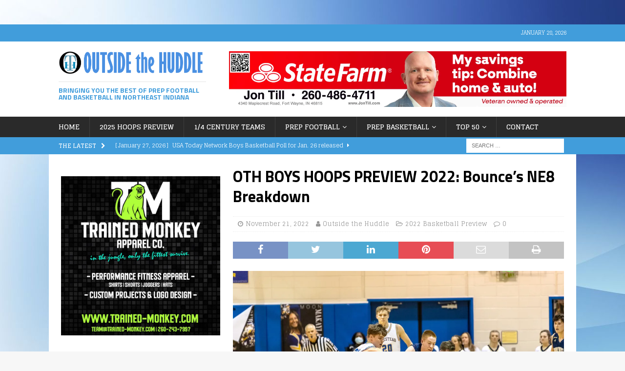

--- FILE ---
content_type: text/html; charset=UTF-8
request_url: https://outsidethehuddle.net/2022/11/21/oth-boys-hoops-preview-2022-bounces-ne8-breakdown/
body_size: 36654
content:
<!DOCTYPE html>
<html class="no-js mh-one-sb" lang="en-US">
<head>
<meta charset="UTF-8">
<meta name="viewport" content="width=device-width, initial-scale=1.0">
<link rel="profile" href="http://gmpg.org/xfn/11" />
<link rel="pingback" href="https://outsidethehuddle.net/xmlrpc.php" />
<title>OTH BOYS HOOPS PREVIEW 2022: Bounce’s NE8 Breakdown</title>
<meta name='robots' content='max-image-preview:large' />
<link rel='dns-prefetch' href='//public-api.wordpress.com' />
<link rel='dns-prefetch' href='//secure.gravatar.com' />
<link rel='dns-prefetch' href='//stats.wp.com' />
<link rel='dns-prefetch' href='//fonts-api.wp.com' />
<link rel='dns-prefetch' href='//widgets.wp.com' />
<link rel='dns-prefetch' href='//jetpack.wordpress.com' />
<link rel='dns-prefetch' href='//s0.wp.com' />
<link rel='dns-prefetch' href='//0.gravatar.com' />
<link rel='dns-prefetch' href='//1.gravatar.com' />
<link rel='dns-prefetch' href='//2.gravatar.com' />
<link rel='dns-prefetch' href='//s.pubmine.com' />
<link rel='dns-prefetch' href='//x.bidswitch.net' />
<link rel='dns-prefetch' href='//static.criteo.net' />
<link rel='dns-prefetch' href='//ib.adnxs.com' />
<link rel='dns-prefetch' href='//aax.amazon-adsystem.com' />
<link rel='dns-prefetch' href='//bidder.criteo.com' />
<link rel='dns-prefetch' href='//cas.criteo.com' />
<link rel='dns-prefetch' href='//gum.criteo.com' />
<link rel='dns-prefetch' href='//ads.pubmatic.com' />
<link rel='dns-prefetch' href='//gads.pubmatic.com' />
<link rel='dns-prefetch' href='//tpc.googlesyndication.com' />
<link rel='dns-prefetch' href='//ad.doubleclick.net' />
<link rel='dns-prefetch' href='//googleads.g.doubleclick.net' />
<link rel='dns-prefetch' href='//www.googletagservices.com' />
<link rel='dns-prefetch' href='//cdn.switchadhub.com' />
<link rel='dns-prefetch' href='//delivery.g.switchadhub.com' />
<link rel='dns-prefetch' href='//delivery.swid.switchadhub.com' />
<link rel='dns-prefetch' href='//af.pubmine.com' />
<link rel='preconnect' href='//c0.wp.com' />
<link rel='preconnect' href='//i0.wp.com' />
<link rel="alternate" type="application/rss+xml" title=" &raquo; Feed" href="https://outsidethehuddle.net/feed/" />
<link rel="alternate" type="application/rss+xml" title=" &raquo; Comments Feed" href="https://outsidethehuddle.net/comments/feed/" />
<link rel="alternate" type="application/rss+xml" title=" &raquo; OTH BOYS HOOPS PREVIEW 2022: Bounce’s NE8 Breakdown Comments Feed" href="https://outsidethehuddle.net/2022/11/21/oth-boys-hoops-preview-2022-bounces-ne8-breakdown/feed/" />
<link rel="alternate" title="oEmbed (JSON)" type="application/json+oembed" href="https://outsidethehuddle.net/wp-json/oembed/1.0/embed?url=https%3A%2F%2Foutsidethehuddle.net%2F2022%2F11%2F21%2Foth-boys-hoops-preview-2022-bounces-ne8-breakdown%2F" />
<link rel="alternate" title="oEmbed (XML)" type="text/xml+oembed" href="https://outsidethehuddle.net/wp-json/oembed/1.0/embed?url=https%3A%2F%2Foutsidethehuddle.net%2F2022%2F11%2F21%2Foth-boys-hoops-preview-2022-bounces-ne8-breakdown%2F&#038;format=xml" />
<style id='wp-img-auto-sizes-contain-inline-css' type='text/css'>
img:is([sizes=auto i],[sizes^="auto," i]){contain-intrinsic-size:3000px 1500px}
/*# sourceURL=wp-img-auto-sizes-contain-inline-css */
</style>
<style id='wp-emoji-styles-inline-css' type='text/css'>

	img.wp-smiley, img.emoji {
		display: inline !important;
		border: none !important;
		box-shadow: none !important;
		height: 1em !important;
		width: 1em !important;
		margin: 0 0.07em !important;
		vertical-align: -0.1em !important;
		background: none !important;
		padding: 0 !important;
	}
/*# sourceURL=wp-emoji-styles-inline-css */
</style>
<style id='wp-block-library-inline-css' type='text/css'>
:root{--wp-block-synced-color:#7a00df;--wp-block-synced-color--rgb:122,0,223;--wp-bound-block-color:var(--wp-block-synced-color);--wp-editor-canvas-background:#ddd;--wp-admin-theme-color:#007cba;--wp-admin-theme-color--rgb:0,124,186;--wp-admin-theme-color-darker-10:#006ba1;--wp-admin-theme-color-darker-10--rgb:0,107,160.5;--wp-admin-theme-color-darker-20:#005a87;--wp-admin-theme-color-darker-20--rgb:0,90,135;--wp-admin-border-width-focus:2px}@media (min-resolution:192dpi){:root{--wp-admin-border-width-focus:1.5px}}.wp-element-button{cursor:pointer}:root .has-very-light-gray-background-color{background-color:#eee}:root .has-very-dark-gray-background-color{background-color:#313131}:root .has-very-light-gray-color{color:#eee}:root .has-very-dark-gray-color{color:#313131}:root .has-vivid-green-cyan-to-vivid-cyan-blue-gradient-background{background:linear-gradient(135deg,#00d084,#0693e3)}:root .has-purple-crush-gradient-background{background:linear-gradient(135deg,#34e2e4,#4721fb 50%,#ab1dfe)}:root .has-hazy-dawn-gradient-background{background:linear-gradient(135deg,#faaca8,#dad0ec)}:root .has-subdued-olive-gradient-background{background:linear-gradient(135deg,#fafae1,#67a671)}:root .has-atomic-cream-gradient-background{background:linear-gradient(135deg,#fdd79a,#004a59)}:root .has-nightshade-gradient-background{background:linear-gradient(135deg,#330968,#31cdcf)}:root .has-midnight-gradient-background{background:linear-gradient(135deg,#020381,#2874fc)}:root{--wp--preset--font-size--normal:16px;--wp--preset--font-size--huge:42px}.has-regular-font-size{font-size:1em}.has-larger-font-size{font-size:2.625em}.has-normal-font-size{font-size:var(--wp--preset--font-size--normal)}.has-huge-font-size{font-size:var(--wp--preset--font-size--huge)}.has-text-align-center{text-align:center}.has-text-align-left{text-align:left}.has-text-align-right{text-align:right}.has-fit-text{white-space:nowrap!important}#end-resizable-editor-section{display:none}.aligncenter{clear:both}.items-justified-left{justify-content:flex-start}.items-justified-center{justify-content:center}.items-justified-right{justify-content:flex-end}.items-justified-space-between{justify-content:space-between}.screen-reader-text{border:0;clip-path:inset(50%);height:1px;margin:-1px;overflow:hidden;padding:0;position:absolute;width:1px;word-wrap:normal!important}.screen-reader-text:focus{background-color:#ddd;clip-path:none;color:#444;display:block;font-size:1em;height:auto;left:5px;line-height:normal;padding:15px 23px 14px;text-decoration:none;top:5px;width:auto;z-index:100000}html :where(.has-border-color){border-style:solid}html :where([style*=border-top-color]){border-top-style:solid}html :where([style*=border-right-color]){border-right-style:solid}html :where([style*=border-bottom-color]){border-bottom-style:solid}html :where([style*=border-left-color]){border-left-style:solid}html :where([style*=border-width]){border-style:solid}html :where([style*=border-top-width]){border-top-style:solid}html :where([style*=border-right-width]){border-right-style:solid}html :where([style*=border-bottom-width]){border-bottom-style:solid}html :where([style*=border-left-width]){border-left-style:solid}html :where(img[class*=wp-image-]){height:auto;max-width:100%}:where(figure){margin:0 0 1em}html :where(.is-position-sticky){--wp-admin--admin-bar--position-offset:var(--wp-admin--admin-bar--height,0px)}@media screen and (max-width:600px){html :where(.is-position-sticky){--wp-admin--admin-bar--position-offset:0px}}
.has-text-align-justify{text-align:justify;}

/*# sourceURL=wp-block-library-inline-css */
</style><style id='wp-block-heading-inline-css' type='text/css'>
h1:where(.wp-block-heading).has-background,h2:where(.wp-block-heading).has-background,h3:where(.wp-block-heading).has-background,h4:where(.wp-block-heading).has-background,h5:where(.wp-block-heading).has-background,h6:where(.wp-block-heading).has-background{padding:1.25em 2.375em}h1.has-text-align-left[style*=writing-mode]:where([style*=vertical-lr]),h1.has-text-align-right[style*=writing-mode]:where([style*=vertical-rl]),h2.has-text-align-left[style*=writing-mode]:where([style*=vertical-lr]),h2.has-text-align-right[style*=writing-mode]:where([style*=vertical-rl]),h3.has-text-align-left[style*=writing-mode]:where([style*=vertical-lr]),h3.has-text-align-right[style*=writing-mode]:where([style*=vertical-rl]),h4.has-text-align-left[style*=writing-mode]:where([style*=vertical-lr]),h4.has-text-align-right[style*=writing-mode]:where([style*=vertical-rl]),h5.has-text-align-left[style*=writing-mode]:where([style*=vertical-lr]),h5.has-text-align-right[style*=writing-mode]:where([style*=vertical-rl]),h6.has-text-align-left[style*=writing-mode]:where([style*=vertical-lr]),h6.has-text-align-right[style*=writing-mode]:where([style*=vertical-rl]){rotate:180deg}
/*# sourceURL=https://c0.wp.com/c/6.9/wp-includes/blocks/heading/style.min.css */
</style>
<style id='wp-block-image-inline-css' type='text/css'>
.wp-block-image>a,.wp-block-image>figure>a{display:inline-block}.wp-block-image img{box-sizing:border-box;height:auto;max-width:100%;vertical-align:bottom}@media not (prefers-reduced-motion){.wp-block-image img.hide{visibility:hidden}.wp-block-image img.show{animation:show-content-image .4s}}.wp-block-image[style*=border-radius] img,.wp-block-image[style*=border-radius]>a{border-radius:inherit}.wp-block-image.has-custom-border img{box-sizing:border-box}.wp-block-image.aligncenter{text-align:center}.wp-block-image.alignfull>a,.wp-block-image.alignwide>a{width:100%}.wp-block-image.alignfull img,.wp-block-image.alignwide img{height:auto;width:100%}.wp-block-image .aligncenter,.wp-block-image .alignleft,.wp-block-image .alignright,.wp-block-image.aligncenter,.wp-block-image.alignleft,.wp-block-image.alignright{display:table}.wp-block-image .aligncenter>figcaption,.wp-block-image .alignleft>figcaption,.wp-block-image .alignright>figcaption,.wp-block-image.aligncenter>figcaption,.wp-block-image.alignleft>figcaption,.wp-block-image.alignright>figcaption{caption-side:bottom;display:table-caption}.wp-block-image .alignleft{float:left;margin:.5em 1em .5em 0}.wp-block-image .alignright{float:right;margin:.5em 0 .5em 1em}.wp-block-image .aligncenter{margin-left:auto;margin-right:auto}.wp-block-image :where(figcaption){margin-bottom:1em;margin-top:.5em}.wp-block-image.is-style-circle-mask img{border-radius:9999px}@supports ((-webkit-mask-image:none) or (mask-image:none)) or (-webkit-mask-image:none){.wp-block-image.is-style-circle-mask img{border-radius:0;-webkit-mask-image:url('data:image/svg+xml;utf8,<svg viewBox="0 0 100 100" xmlns="http://www.w3.org/2000/svg"><circle cx="50" cy="50" r="50"/></svg>');mask-image:url('data:image/svg+xml;utf8,<svg viewBox="0 0 100 100" xmlns="http://www.w3.org/2000/svg"><circle cx="50" cy="50" r="50"/></svg>');mask-mode:alpha;-webkit-mask-position:center;mask-position:center;-webkit-mask-repeat:no-repeat;mask-repeat:no-repeat;-webkit-mask-size:contain;mask-size:contain}}:root :where(.wp-block-image.is-style-rounded img,.wp-block-image .is-style-rounded img){border-radius:9999px}.wp-block-image figure{margin:0}.wp-lightbox-container{display:flex;flex-direction:column;position:relative}.wp-lightbox-container img{cursor:zoom-in}.wp-lightbox-container img:hover+button{opacity:1}.wp-lightbox-container button{align-items:center;backdrop-filter:blur(16px) saturate(180%);background-color:#5a5a5a40;border:none;border-radius:4px;cursor:zoom-in;display:flex;height:20px;justify-content:center;opacity:0;padding:0;position:absolute;right:16px;text-align:center;top:16px;width:20px;z-index:100}@media not (prefers-reduced-motion){.wp-lightbox-container button{transition:opacity .2s ease}}.wp-lightbox-container button:focus-visible{outline:3px auto #5a5a5a40;outline:3px auto -webkit-focus-ring-color;outline-offset:3px}.wp-lightbox-container button:hover{cursor:pointer;opacity:1}.wp-lightbox-container button:focus{opacity:1}.wp-lightbox-container button:focus,.wp-lightbox-container button:hover,.wp-lightbox-container button:not(:hover):not(:active):not(.has-background){background-color:#5a5a5a40;border:none}.wp-lightbox-overlay{box-sizing:border-box;cursor:zoom-out;height:100vh;left:0;overflow:hidden;position:fixed;top:0;visibility:hidden;width:100%;z-index:100000}.wp-lightbox-overlay .close-button{align-items:center;cursor:pointer;display:flex;justify-content:center;min-height:40px;min-width:40px;padding:0;position:absolute;right:calc(env(safe-area-inset-right) + 16px);top:calc(env(safe-area-inset-top) + 16px);z-index:5000000}.wp-lightbox-overlay .close-button:focus,.wp-lightbox-overlay .close-button:hover,.wp-lightbox-overlay .close-button:not(:hover):not(:active):not(.has-background){background:none;border:none}.wp-lightbox-overlay .lightbox-image-container{height:var(--wp--lightbox-container-height);left:50%;overflow:hidden;position:absolute;top:50%;transform:translate(-50%,-50%);transform-origin:top left;width:var(--wp--lightbox-container-width);z-index:9999999999}.wp-lightbox-overlay .wp-block-image{align-items:center;box-sizing:border-box;display:flex;height:100%;justify-content:center;margin:0;position:relative;transform-origin:0 0;width:100%;z-index:3000000}.wp-lightbox-overlay .wp-block-image img{height:var(--wp--lightbox-image-height);min-height:var(--wp--lightbox-image-height);min-width:var(--wp--lightbox-image-width);width:var(--wp--lightbox-image-width)}.wp-lightbox-overlay .wp-block-image figcaption{display:none}.wp-lightbox-overlay button{background:none;border:none}.wp-lightbox-overlay .scrim{background-color:#fff;height:100%;opacity:.9;position:absolute;width:100%;z-index:2000000}.wp-lightbox-overlay.active{visibility:visible}@media not (prefers-reduced-motion){.wp-lightbox-overlay.active{animation:turn-on-visibility .25s both}.wp-lightbox-overlay.active img{animation:turn-on-visibility .35s both}.wp-lightbox-overlay.show-closing-animation:not(.active){animation:turn-off-visibility .35s both}.wp-lightbox-overlay.show-closing-animation:not(.active) img{animation:turn-off-visibility .25s both}.wp-lightbox-overlay.zoom.active{animation:none;opacity:1;visibility:visible}.wp-lightbox-overlay.zoom.active .lightbox-image-container{animation:lightbox-zoom-in .4s}.wp-lightbox-overlay.zoom.active .lightbox-image-container img{animation:none}.wp-lightbox-overlay.zoom.active .scrim{animation:turn-on-visibility .4s forwards}.wp-lightbox-overlay.zoom.show-closing-animation:not(.active){animation:none}.wp-lightbox-overlay.zoom.show-closing-animation:not(.active) .lightbox-image-container{animation:lightbox-zoom-out .4s}.wp-lightbox-overlay.zoom.show-closing-animation:not(.active) .lightbox-image-container img{animation:none}.wp-lightbox-overlay.zoom.show-closing-animation:not(.active) .scrim{animation:turn-off-visibility .4s forwards}}@keyframes show-content-image{0%{visibility:hidden}99%{visibility:hidden}to{visibility:visible}}@keyframes turn-on-visibility{0%{opacity:0}to{opacity:1}}@keyframes turn-off-visibility{0%{opacity:1;visibility:visible}99%{opacity:0;visibility:visible}to{opacity:0;visibility:hidden}}@keyframes lightbox-zoom-in{0%{transform:translate(calc((-100vw + var(--wp--lightbox-scrollbar-width))/2 + var(--wp--lightbox-initial-left-position)),calc(-50vh + var(--wp--lightbox-initial-top-position))) scale(var(--wp--lightbox-scale))}to{transform:translate(-50%,-50%) scale(1)}}@keyframes lightbox-zoom-out{0%{transform:translate(-50%,-50%) scale(1);visibility:visible}99%{visibility:visible}to{transform:translate(calc((-100vw + var(--wp--lightbox-scrollbar-width))/2 + var(--wp--lightbox-initial-left-position)),calc(-50vh + var(--wp--lightbox-initial-top-position))) scale(var(--wp--lightbox-scale));visibility:hidden}}
/*# sourceURL=https://c0.wp.com/c/6.9/wp-includes/blocks/image/style.min.css */
</style>
<link rel='stylesheet' id='wp-block-group-css' href='https://c0.wp.com/c/6.9/wp-includes/blocks/group/style.min.css' type='text/css' media='all' />
<style id='wp-block-paragraph-inline-css' type='text/css'>
.is-small-text{font-size:.875em}.is-regular-text{font-size:1em}.is-large-text{font-size:2.25em}.is-larger-text{font-size:3em}.has-drop-cap:not(:focus):first-letter{float:left;font-size:8.4em;font-style:normal;font-weight:100;line-height:.68;margin:.05em .1em 0 0;text-transform:uppercase}body.rtl .has-drop-cap:not(:focus):first-letter{float:none;margin-left:.1em}p.has-drop-cap.has-background{overflow:hidden}:root :where(p.has-background){padding:1.25em 2.375em}:where(p.has-text-color:not(.has-link-color)) a{color:inherit}p.has-text-align-left[style*="writing-mode:vertical-lr"],p.has-text-align-right[style*="writing-mode:vertical-rl"]{rotate:180deg}
/*# sourceURL=https://c0.wp.com/c/6.9/wp-includes/blocks/paragraph/style.min.css */
</style>
<style id='global-styles-inline-css' type='text/css'>
:root{--wp--preset--aspect-ratio--square: 1;--wp--preset--aspect-ratio--4-3: 4/3;--wp--preset--aspect-ratio--3-4: 3/4;--wp--preset--aspect-ratio--3-2: 3/2;--wp--preset--aspect-ratio--2-3: 2/3;--wp--preset--aspect-ratio--16-9: 16/9;--wp--preset--aspect-ratio--9-16: 9/16;--wp--preset--color--black: #000000;--wp--preset--color--cyan-bluish-gray: #abb8c3;--wp--preset--color--white: #ffffff;--wp--preset--color--pale-pink: #f78da7;--wp--preset--color--vivid-red: #cf2e2e;--wp--preset--color--luminous-vivid-orange: #ff6900;--wp--preset--color--luminous-vivid-amber: #fcb900;--wp--preset--color--light-green-cyan: #7bdcb5;--wp--preset--color--vivid-green-cyan: #00d084;--wp--preset--color--pale-cyan-blue: #8ed1fc;--wp--preset--color--vivid-cyan-blue: #0693e3;--wp--preset--color--vivid-purple: #9b51e0;--wp--preset--gradient--vivid-cyan-blue-to-vivid-purple: linear-gradient(135deg,rgb(6,147,227) 0%,rgb(155,81,224) 100%);--wp--preset--gradient--light-green-cyan-to-vivid-green-cyan: linear-gradient(135deg,rgb(122,220,180) 0%,rgb(0,208,130) 100%);--wp--preset--gradient--luminous-vivid-amber-to-luminous-vivid-orange: linear-gradient(135deg,rgb(252,185,0) 0%,rgb(255,105,0) 100%);--wp--preset--gradient--luminous-vivid-orange-to-vivid-red: linear-gradient(135deg,rgb(255,105,0) 0%,rgb(207,46,46) 100%);--wp--preset--gradient--very-light-gray-to-cyan-bluish-gray: linear-gradient(135deg,rgb(238,238,238) 0%,rgb(169,184,195) 100%);--wp--preset--gradient--cool-to-warm-spectrum: linear-gradient(135deg,rgb(74,234,220) 0%,rgb(151,120,209) 20%,rgb(207,42,186) 40%,rgb(238,44,130) 60%,rgb(251,105,98) 80%,rgb(254,248,76) 100%);--wp--preset--gradient--blush-light-purple: linear-gradient(135deg,rgb(255,206,236) 0%,rgb(152,150,240) 100%);--wp--preset--gradient--blush-bordeaux: linear-gradient(135deg,rgb(254,205,165) 0%,rgb(254,45,45) 50%,rgb(107,0,62) 100%);--wp--preset--gradient--luminous-dusk: linear-gradient(135deg,rgb(255,203,112) 0%,rgb(199,81,192) 50%,rgb(65,88,208) 100%);--wp--preset--gradient--pale-ocean: linear-gradient(135deg,rgb(255,245,203) 0%,rgb(182,227,212) 50%,rgb(51,167,181) 100%);--wp--preset--gradient--electric-grass: linear-gradient(135deg,rgb(202,248,128) 0%,rgb(113,206,126) 100%);--wp--preset--gradient--midnight: linear-gradient(135deg,rgb(2,3,129) 0%,rgb(40,116,252) 100%);--wp--preset--font-size--small: 13px;--wp--preset--font-size--medium: 20px;--wp--preset--font-size--large: 36px;--wp--preset--font-size--x-large: 42px;--wp--preset--font-family--albert-sans: 'Albert Sans', sans-serif;--wp--preset--font-family--alegreya: Alegreya, serif;--wp--preset--font-family--arvo: Arvo, serif;--wp--preset--font-family--bodoni-moda: 'Bodoni Moda', serif;--wp--preset--font-family--bricolage-grotesque: 'Bricolage Grotesque', sans-serif;--wp--preset--font-family--cabin: Cabin, sans-serif;--wp--preset--font-family--chivo: Chivo, sans-serif;--wp--preset--font-family--commissioner: Commissioner, sans-serif;--wp--preset--font-family--cormorant: Cormorant, serif;--wp--preset--font-family--courier-prime: 'Courier Prime', monospace;--wp--preset--font-family--crimson-pro: 'Crimson Pro', serif;--wp--preset--font-family--dm-mono: 'DM Mono', monospace;--wp--preset--font-family--dm-sans: 'DM Sans', sans-serif;--wp--preset--font-family--dm-serif-display: 'DM Serif Display', serif;--wp--preset--font-family--domine: Domine, serif;--wp--preset--font-family--eb-garamond: 'EB Garamond', serif;--wp--preset--font-family--epilogue: Epilogue, sans-serif;--wp--preset--font-family--fahkwang: Fahkwang, sans-serif;--wp--preset--font-family--figtree: Figtree, sans-serif;--wp--preset--font-family--fira-sans: 'Fira Sans', sans-serif;--wp--preset--font-family--fjalla-one: 'Fjalla One', sans-serif;--wp--preset--font-family--fraunces: Fraunces, serif;--wp--preset--font-family--gabarito: Gabarito, system-ui;--wp--preset--font-family--ibm-plex-mono: 'IBM Plex Mono', monospace;--wp--preset--font-family--ibm-plex-sans: 'IBM Plex Sans', sans-serif;--wp--preset--font-family--ibarra-real-nova: 'Ibarra Real Nova', serif;--wp--preset--font-family--instrument-serif: 'Instrument Serif', serif;--wp--preset--font-family--inter: Inter, sans-serif;--wp--preset--font-family--josefin-sans: 'Josefin Sans', sans-serif;--wp--preset--font-family--jost: Jost, sans-serif;--wp--preset--font-family--libre-baskerville: 'Libre Baskerville', serif;--wp--preset--font-family--libre-franklin: 'Libre Franklin', sans-serif;--wp--preset--font-family--literata: Literata, serif;--wp--preset--font-family--lora: Lora, serif;--wp--preset--font-family--merriweather: Merriweather, serif;--wp--preset--font-family--montserrat: Montserrat, sans-serif;--wp--preset--font-family--newsreader: Newsreader, serif;--wp--preset--font-family--noto-sans-mono: 'Noto Sans Mono', sans-serif;--wp--preset--font-family--nunito: Nunito, sans-serif;--wp--preset--font-family--open-sans: 'Open Sans', sans-serif;--wp--preset--font-family--overpass: Overpass, sans-serif;--wp--preset--font-family--pt-serif: 'PT Serif', serif;--wp--preset--font-family--petrona: Petrona, serif;--wp--preset--font-family--piazzolla: Piazzolla, serif;--wp--preset--font-family--playfair-display: 'Playfair Display', serif;--wp--preset--font-family--plus-jakarta-sans: 'Plus Jakarta Sans', sans-serif;--wp--preset--font-family--poppins: Poppins, sans-serif;--wp--preset--font-family--raleway: Raleway, sans-serif;--wp--preset--font-family--roboto: Roboto, sans-serif;--wp--preset--font-family--roboto-slab: 'Roboto Slab', serif;--wp--preset--font-family--rubik: Rubik, sans-serif;--wp--preset--font-family--rufina: Rufina, serif;--wp--preset--font-family--sora: Sora, sans-serif;--wp--preset--font-family--source-sans-3: 'Source Sans 3', sans-serif;--wp--preset--font-family--source-serif-4: 'Source Serif 4', serif;--wp--preset--font-family--space-mono: 'Space Mono', monospace;--wp--preset--font-family--syne: Syne, sans-serif;--wp--preset--font-family--texturina: Texturina, serif;--wp--preset--font-family--urbanist: Urbanist, sans-serif;--wp--preset--font-family--work-sans: 'Work Sans', sans-serif;--wp--preset--spacing--20: 0.44rem;--wp--preset--spacing--30: 0.67rem;--wp--preset--spacing--40: 1rem;--wp--preset--spacing--50: 1.5rem;--wp--preset--spacing--60: 2.25rem;--wp--preset--spacing--70: 3.38rem;--wp--preset--spacing--80: 5.06rem;--wp--preset--shadow--natural: 6px 6px 9px rgba(0, 0, 0, 0.2);--wp--preset--shadow--deep: 12px 12px 50px rgba(0, 0, 0, 0.4);--wp--preset--shadow--sharp: 6px 6px 0px rgba(0, 0, 0, 0.2);--wp--preset--shadow--outlined: 6px 6px 0px -3px rgb(255, 255, 255), 6px 6px rgb(0, 0, 0);--wp--preset--shadow--crisp: 6px 6px 0px rgb(0, 0, 0);}:where(.is-layout-flex){gap: 0.5em;}:where(.is-layout-grid){gap: 0.5em;}body .is-layout-flex{display: flex;}.is-layout-flex{flex-wrap: wrap;align-items: center;}.is-layout-flex > :is(*, div){margin: 0;}body .is-layout-grid{display: grid;}.is-layout-grid > :is(*, div){margin: 0;}:where(.wp-block-columns.is-layout-flex){gap: 2em;}:where(.wp-block-columns.is-layout-grid){gap: 2em;}:where(.wp-block-post-template.is-layout-flex){gap: 1.25em;}:where(.wp-block-post-template.is-layout-grid){gap: 1.25em;}.has-black-color{color: var(--wp--preset--color--black) !important;}.has-cyan-bluish-gray-color{color: var(--wp--preset--color--cyan-bluish-gray) !important;}.has-white-color{color: var(--wp--preset--color--white) !important;}.has-pale-pink-color{color: var(--wp--preset--color--pale-pink) !important;}.has-vivid-red-color{color: var(--wp--preset--color--vivid-red) !important;}.has-luminous-vivid-orange-color{color: var(--wp--preset--color--luminous-vivid-orange) !important;}.has-luminous-vivid-amber-color{color: var(--wp--preset--color--luminous-vivid-amber) !important;}.has-light-green-cyan-color{color: var(--wp--preset--color--light-green-cyan) !important;}.has-vivid-green-cyan-color{color: var(--wp--preset--color--vivid-green-cyan) !important;}.has-pale-cyan-blue-color{color: var(--wp--preset--color--pale-cyan-blue) !important;}.has-vivid-cyan-blue-color{color: var(--wp--preset--color--vivid-cyan-blue) !important;}.has-vivid-purple-color{color: var(--wp--preset--color--vivid-purple) !important;}.has-black-background-color{background-color: var(--wp--preset--color--black) !important;}.has-cyan-bluish-gray-background-color{background-color: var(--wp--preset--color--cyan-bluish-gray) !important;}.has-white-background-color{background-color: var(--wp--preset--color--white) !important;}.has-pale-pink-background-color{background-color: var(--wp--preset--color--pale-pink) !important;}.has-vivid-red-background-color{background-color: var(--wp--preset--color--vivid-red) !important;}.has-luminous-vivid-orange-background-color{background-color: var(--wp--preset--color--luminous-vivid-orange) !important;}.has-luminous-vivid-amber-background-color{background-color: var(--wp--preset--color--luminous-vivid-amber) !important;}.has-light-green-cyan-background-color{background-color: var(--wp--preset--color--light-green-cyan) !important;}.has-vivid-green-cyan-background-color{background-color: var(--wp--preset--color--vivid-green-cyan) !important;}.has-pale-cyan-blue-background-color{background-color: var(--wp--preset--color--pale-cyan-blue) !important;}.has-vivid-cyan-blue-background-color{background-color: var(--wp--preset--color--vivid-cyan-blue) !important;}.has-vivid-purple-background-color{background-color: var(--wp--preset--color--vivid-purple) !important;}.has-black-border-color{border-color: var(--wp--preset--color--black) !important;}.has-cyan-bluish-gray-border-color{border-color: var(--wp--preset--color--cyan-bluish-gray) !important;}.has-white-border-color{border-color: var(--wp--preset--color--white) !important;}.has-pale-pink-border-color{border-color: var(--wp--preset--color--pale-pink) !important;}.has-vivid-red-border-color{border-color: var(--wp--preset--color--vivid-red) !important;}.has-luminous-vivid-orange-border-color{border-color: var(--wp--preset--color--luminous-vivid-orange) !important;}.has-luminous-vivid-amber-border-color{border-color: var(--wp--preset--color--luminous-vivid-amber) !important;}.has-light-green-cyan-border-color{border-color: var(--wp--preset--color--light-green-cyan) !important;}.has-vivid-green-cyan-border-color{border-color: var(--wp--preset--color--vivid-green-cyan) !important;}.has-pale-cyan-blue-border-color{border-color: var(--wp--preset--color--pale-cyan-blue) !important;}.has-vivid-cyan-blue-border-color{border-color: var(--wp--preset--color--vivid-cyan-blue) !important;}.has-vivid-purple-border-color{border-color: var(--wp--preset--color--vivid-purple) !important;}.has-vivid-cyan-blue-to-vivid-purple-gradient-background{background: var(--wp--preset--gradient--vivid-cyan-blue-to-vivid-purple) !important;}.has-light-green-cyan-to-vivid-green-cyan-gradient-background{background: var(--wp--preset--gradient--light-green-cyan-to-vivid-green-cyan) !important;}.has-luminous-vivid-amber-to-luminous-vivid-orange-gradient-background{background: var(--wp--preset--gradient--luminous-vivid-amber-to-luminous-vivid-orange) !important;}.has-luminous-vivid-orange-to-vivid-red-gradient-background{background: var(--wp--preset--gradient--luminous-vivid-orange-to-vivid-red) !important;}.has-very-light-gray-to-cyan-bluish-gray-gradient-background{background: var(--wp--preset--gradient--very-light-gray-to-cyan-bluish-gray) !important;}.has-cool-to-warm-spectrum-gradient-background{background: var(--wp--preset--gradient--cool-to-warm-spectrum) !important;}.has-blush-light-purple-gradient-background{background: var(--wp--preset--gradient--blush-light-purple) !important;}.has-blush-bordeaux-gradient-background{background: var(--wp--preset--gradient--blush-bordeaux) !important;}.has-luminous-dusk-gradient-background{background: var(--wp--preset--gradient--luminous-dusk) !important;}.has-pale-ocean-gradient-background{background: var(--wp--preset--gradient--pale-ocean) !important;}.has-electric-grass-gradient-background{background: var(--wp--preset--gradient--electric-grass) !important;}.has-midnight-gradient-background{background: var(--wp--preset--gradient--midnight) !important;}.has-small-font-size{font-size: var(--wp--preset--font-size--small) !important;}.has-medium-font-size{font-size: var(--wp--preset--font-size--medium) !important;}.has-large-font-size{font-size: var(--wp--preset--font-size--large) !important;}.has-x-large-font-size{font-size: var(--wp--preset--font-size--x-large) !important;}.has-albert-sans-font-family{font-family: var(--wp--preset--font-family--albert-sans) !important;}.has-alegreya-font-family{font-family: var(--wp--preset--font-family--alegreya) !important;}.has-arvo-font-family{font-family: var(--wp--preset--font-family--arvo) !important;}.has-bodoni-moda-font-family{font-family: var(--wp--preset--font-family--bodoni-moda) !important;}.has-bricolage-grotesque-font-family{font-family: var(--wp--preset--font-family--bricolage-grotesque) !important;}.has-cabin-font-family{font-family: var(--wp--preset--font-family--cabin) !important;}.has-chivo-font-family{font-family: var(--wp--preset--font-family--chivo) !important;}.has-commissioner-font-family{font-family: var(--wp--preset--font-family--commissioner) !important;}.has-cormorant-font-family{font-family: var(--wp--preset--font-family--cormorant) !important;}.has-courier-prime-font-family{font-family: var(--wp--preset--font-family--courier-prime) !important;}.has-crimson-pro-font-family{font-family: var(--wp--preset--font-family--crimson-pro) !important;}.has-dm-mono-font-family{font-family: var(--wp--preset--font-family--dm-mono) !important;}.has-dm-sans-font-family{font-family: var(--wp--preset--font-family--dm-sans) !important;}.has-dm-serif-display-font-family{font-family: var(--wp--preset--font-family--dm-serif-display) !important;}.has-domine-font-family{font-family: var(--wp--preset--font-family--domine) !important;}.has-eb-garamond-font-family{font-family: var(--wp--preset--font-family--eb-garamond) !important;}.has-epilogue-font-family{font-family: var(--wp--preset--font-family--epilogue) !important;}.has-fahkwang-font-family{font-family: var(--wp--preset--font-family--fahkwang) !important;}.has-figtree-font-family{font-family: var(--wp--preset--font-family--figtree) !important;}.has-fira-sans-font-family{font-family: var(--wp--preset--font-family--fira-sans) !important;}.has-fjalla-one-font-family{font-family: var(--wp--preset--font-family--fjalla-one) !important;}.has-fraunces-font-family{font-family: var(--wp--preset--font-family--fraunces) !important;}.has-gabarito-font-family{font-family: var(--wp--preset--font-family--gabarito) !important;}.has-ibm-plex-mono-font-family{font-family: var(--wp--preset--font-family--ibm-plex-mono) !important;}.has-ibm-plex-sans-font-family{font-family: var(--wp--preset--font-family--ibm-plex-sans) !important;}.has-ibarra-real-nova-font-family{font-family: var(--wp--preset--font-family--ibarra-real-nova) !important;}.has-instrument-serif-font-family{font-family: var(--wp--preset--font-family--instrument-serif) !important;}.has-inter-font-family{font-family: var(--wp--preset--font-family--inter) !important;}.has-josefin-sans-font-family{font-family: var(--wp--preset--font-family--josefin-sans) !important;}.has-jost-font-family{font-family: var(--wp--preset--font-family--jost) !important;}.has-libre-baskerville-font-family{font-family: var(--wp--preset--font-family--libre-baskerville) !important;}.has-libre-franklin-font-family{font-family: var(--wp--preset--font-family--libre-franklin) !important;}.has-literata-font-family{font-family: var(--wp--preset--font-family--literata) !important;}.has-lora-font-family{font-family: var(--wp--preset--font-family--lora) !important;}.has-merriweather-font-family{font-family: var(--wp--preset--font-family--merriweather) !important;}.has-montserrat-font-family{font-family: var(--wp--preset--font-family--montserrat) !important;}.has-newsreader-font-family{font-family: var(--wp--preset--font-family--newsreader) !important;}.has-noto-sans-mono-font-family{font-family: var(--wp--preset--font-family--noto-sans-mono) !important;}.has-nunito-font-family{font-family: var(--wp--preset--font-family--nunito) !important;}.has-open-sans-font-family{font-family: var(--wp--preset--font-family--open-sans) !important;}.has-overpass-font-family{font-family: var(--wp--preset--font-family--overpass) !important;}.has-pt-serif-font-family{font-family: var(--wp--preset--font-family--pt-serif) !important;}.has-petrona-font-family{font-family: var(--wp--preset--font-family--petrona) !important;}.has-piazzolla-font-family{font-family: var(--wp--preset--font-family--piazzolla) !important;}.has-playfair-display-font-family{font-family: var(--wp--preset--font-family--playfair-display) !important;}.has-plus-jakarta-sans-font-family{font-family: var(--wp--preset--font-family--plus-jakarta-sans) !important;}.has-poppins-font-family{font-family: var(--wp--preset--font-family--poppins) !important;}.has-raleway-font-family{font-family: var(--wp--preset--font-family--raleway) !important;}.has-roboto-font-family{font-family: var(--wp--preset--font-family--roboto) !important;}.has-roboto-slab-font-family{font-family: var(--wp--preset--font-family--roboto-slab) !important;}.has-rubik-font-family{font-family: var(--wp--preset--font-family--rubik) !important;}.has-rufina-font-family{font-family: var(--wp--preset--font-family--rufina) !important;}.has-sora-font-family{font-family: var(--wp--preset--font-family--sora) !important;}.has-source-sans-3-font-family{font-family: var(--wp--preset--font-family--source-sans-3) !important;}.has-source-serif-4-font-family{font-family: var(--wp--preset--font-family--source-serif-4) !important;}.has-space-mono-font-family{font-family: var(--wp--preset--font-family--space-mono) !important;}.has-syne-font-family{font-family: var(--wp--preset--font-family--syne) !important;}.has-texturina-font-family{font-family: var(--wp--preset--font-family--texturina) !important;}.has-urbanist-font-family{font-family: var(--wp--preset--font-family--urbanist) !important;}.has-work-sans-font-family{font-family: var(--wp--preset--font-family--work-sans) !important;}
/*# sourceURL=global-styles-inline-css */
</style>

<style id='classic-theme-styles-inline-css' type='text/css'>
/*! This file is auto-generated */
.wp-block-button__link{color:#fff;background-color:#32373c;border-radius:9999px;box-shadow:none;text-decoration:none;padding:calc(.667em + 2px) calc(1.333em + 2px);font-size:1.125em}.wp-block-file__button{background:#32373c;color:#fff;text-decoration:none}
/*# sourceURL=/wp-includes/css/classic-themes.min.css */
</style>
<link rel='stylesheet' id='mh-magazine-css' href='https://outsidethehuddle.net/wp-content/themes/mh-magazine/style.css?ver=3.9.5' type='text/css' media='all' />
<link rel='stylesheet' id='mh-font-awesome-css' href='https://outsidethehuddle.net/wp-content/themes/mh-magazine/includes/font-awesome.min.css' type='text/css' media='all' />
<link rel='stylesheet' id='mh-google-fonts-css' href='https://fonts-api.wp.com/css?family=Glegoo:300,400,400italic,600,700%7cTitillium+Web:300,400,400italic,600,700' type='text/css' media='all' />
<link rel='stylesheet' id='subscription-modal-css-css' href='https://outsidethehuddle.net/wp-content/plugins/jetpack/modules/comments/subscription-modal-on-comment/subscription-modal.css?ver=15.5-a.5' type='text/css' media='all' />
<style id='jetpack_likes-inline-css' type='text/css'>
/**
 * Like Button toolbar button, loading text & container styles
 */

/* Master container */
#jp-post-flair {
	padding-top: 0.5em;
}

/* Overall Sharedaddy block title */
div.sharedaddy,
#content div.sharedaddy,
#main div.sharedaddy {
	clear: both;
}

div.sharedaddy h3.sd-title {
	margin: 0 0 1em 0;
	display: inline-block;
	line-height: 1.2;
	font-size: 9pt;
	font-weight: 700;
}

div.sharedaddy h3.sd-title::before {
	content: "";
	display: block;
	width: 100%;
	min-width: 30px;
	border-top: 1px solid #dcdcde;
	margin-bottom: 1em;
}


/* Toolbar */
div.jetpack-likes-widget-wrapper {
	width: 100%;
	min-height: 50px;	/* Previous height, 60px */
	position: relative; /* Need to abs position placeholder and iframe so there isn't a jarring jump */
}

div.jetpack-likes-widget-wrapper .sd-link-color {
	font-size: 12px;
}

div.jetpack-comment-likes-widget-wrapper {
	width: 100%;
	position: relative;
	min-height: 31px;
}

div.jetpack-comment-likes-widget-wrapper iframe {
	margin-bottom: 0;
}

#likes-other-gravatars {
	display: none;
	position: absolute;
	padding: 9px 12px 10px 12px;
	background-color: #fff;
	border: solid 1px #dcdcde;
	border-radius: 4px;
	box-shadow: none;
	min-width: 220px;
	max-height: 240px;
	height: auto;
	overflow: auto;
	z-index: 1000;
}

#likes-other-gravatars * {
	line-height: normal;
}

#likes-other-gravatars .likes-text {
	color: #101517;
	font-size: 12px;
	font-weight: 500;
	padding-bottom: 8px;
}

#likes-other-gravatars ul,
#likes-other-gravatars li {
	margin: 0;
	padding: 0;
	text-indent: 0;
	list-style-type: none;
}

#likes-other-gravatars li::before {
	content: "";
}

#likes-other-gravatars ul.wpl-avatars {
	overflow: auto;
	display: block;
	max-height: 190px;
}

#likes-other-gravatars ul.wpl-avatars li {
	width: 196px;
	height: 28px;
	float: none;
	margin: 0 0 4px 0;
}

#likes-other-gravatars ul.wpl-avatars li a {
	margin: 0 2px 0 0;
	border-bottom: none !important;
	display: flex;
	align-items: center;
	gap: 8px;
	text-decoration: none;
}

#likes-other-gravatars ul.wpl-avatars li a span {
	font-size: 12px;
	color: #2c3338;
	overflow: hidden;
	text-overflow: ellipsis;
	white-space: nowrap;
}

#likes-other-gravatars ul.wpl-avatars li a img {
	background: none;
	border: none;
	border-radius: 50%;
	margin: 0 !important;
	padding: 1px !important;
	position: static;
	box-sizing: border-box;
}

div.sd-box {
	border-top: 1px solid #dcdcde;
	border-top: 1px solid rgba(0, 0, 0, 0.13);
}


.jetpack-likes-widget-unloaded .likes-widget-placeholder,
.jetpack-likes-widget-loading .likes-widget-placeholder,
.jetpack-likes-widget-loaded iframe {
	display: block;
}

.jetpack-likes-widget-loaded .likes-widget-placeholder,
.jetpack-likes-widget-unloaded iframe,
.jetpack-likes-widget-loading iframe {
	display: none;
}

.entry-content .post-likes-widget,
.post-likes-widget,
.comment-likes-widget {
	margin: 0;
	border-width: 0;
}

/* Loading text */
.post-likes-widget-placeholder,
.comment-likes-widget-placeholder {
	margin: 0;
	border-width: 0;
	position: relative;
}

.comment-likes-widget-placeholder {
	height: 18px;
	position: absolute;
	display: flex;
	font-family: -apple-system, BlinkMacSystemFont, "Segoe UI", Roboto, Oxygen-Sans, Ubuntu, Cantarell, "Helvetica Neue", sans-serif;
}

.comment-likes-widget-placeholder::before {
	color: #2ea2cc;
	width: 16px;
	height: 16px;
	content: "";
	display: inline-block;
	position: relative;
	top: 3px;
	padding-right: 5px;
	background-repeat: no-repeat;
	background-size: 16px 16px;
	background-image: url("data:image/svg+xml,%3Csvg xmlns='http://www.w3.org/2000/svg' viewBox='0 0 24 24'%3E%3Crect x='0' fill='none' width='24' height='24'/%3E%3Cg%3E%3Cpath fill='%232EA2CC' d='M12 2l2.582 6.953L22 9.257l-5.822 4.602L18.18 21 12 16.89 5.82 21l2.002-7.14L2 9.256l7.418-.304'/%3E%3C/g%3E%3C/svg%3E");
}

.post-likes-widget-placeholder .button {
	display: none;	/* Let's not show a dummy like button, let's just make a great button experience once it's loaded */
}

.post-likes-widget-placeholder .loading,
.comment-likes-widget-placeholder .loading {
	color: #999;
	font-size: 12px;
}

.comment-likes-widget-placeholder .loading {
	padding-left: 5px;
	margin-top: 4px;
	align-self: center;
	color: #4e4e4e;
}

/* Like Special cases (display on it's own) */
div.sharedaddy.sd-like-enabled .sd-like h3 {
	display: none;
}

div.sharedaddy.sd-like-enabled .sd-like .post-likes-widget {
	width: 100%;
	float: none;
	position: absolute; /* Need to abs position placeholder and iframe so there isn't a jarring jump */
	top: 0;
}

.comment-likes-widget {
	width: 100%;
}


/* Make ratings block. @todo: remove inline style so !important is not needed */
.pd-rating,
.cs-rating {
	display: block !important;
}


/* Hide G+ title */
.sd-gplus .sd-title {
	display: none;
}

@media print {

	.jetpack-likes-widget-wrapper {
		display: none;
	}
}

/*# sourceURL=https://outsidethehuddle.net/wp-content/plugins/jetpack/modules/likes/style.css */
</style>
<style id='jetpack_facebook_likebox-inline-css' type='text/css'>
.widget_facebook_likebox {
	overflow: hidden;
}

/*# sourceURL=https://outsidethehuddle.net/wp-content/plugins/jetpack/modules/widgets/facebook-likebox/style.css */
</style>
<link rel='stylesheet' id='wordads-css' href='https://outsidethehuddle.net/wp-content/plugins/jetpack/modules/wordads/css/style.css?ver=2015-12-18' type='text/css' media='all' />
<style id='jetpack-global-styles-frontend-style-inline-css' type='text/css'>
:root { --font-headings: unset; --font-base: unset; --font-headings-default: -apple-system,BlinkMacSystemFont,"Segoe UI",Roboto,Oxygen-Sans,Ubuntu,Cantarell,"Helvetica Neue",sans-serif; --font-base-default: -apple-system,BlinkMacSystemFont,"Segoe UI",Roboto,Oxygen-Sans,Ubuntu,Cantarell,"Helvetica Neue",sans-serif;}
/*# sourceURL=jetpack-global-styles-frontend-style-inline-css */
</style>
<link rel='stylesheet' id='sharedaddy-css' href='https://outsidethehuddle.net/wp-content/plugins/jetpack/modules/sharedaddy/sharing.css?ver=15.5-a.5' type='text/css' media='all' />
<link rel='stylesheet' id='social-logos-css' href='https://outsidethehuddle.net/wp-content/plugins/jetpack/_inc/social-logos/social-logos.min.css?ver=15.5-a.5' type='text/css' media='all' />
<script type="text/javascript" src="https://c0.wp.com/c/6.9/wp-includes/js/dist/vendor/wp-polyfill.min.js" id="wp-polyfill-js"></script>
<script type="text/javascript" src="https://outsidethehuddle.net/wp-content/plugins/jetpack/_inc/build/wordads/js/adflow-loader.min.js?minify=false&amp;ver=15.5-a.5" id="adflow_script_loader-js"></script>
<script type="text/javascript" src="https://public-api.wordpress.com/wpcom/v2/sites/150984357/adflow/conf/?_jsonp=a8c_adflow_callback&amp;ver=15.5-a.5" id="adflow_config-js"></script>
<script type="text/javascript" id="jetpack-mu-wpcom-settings-js-before">
/* <![CDATA[ */
var JETPACK_MU_WPCOM_SETTINGS = {"assetsUrl":"https://outsidethehuddle.net/wp-content/mu-plugins/wpcomsh/jetpack_vendor/automattic/jetpack-mu-wpcom/src/build/"};
//# sourceURL=jetpack-mu-wpcom-settings-js-before
/* ]]> */
</script>
<script type="text/javascript" src="https://c0.wp.com/c/6.9/wp-includes/js/jquery/jquery.min.js" id="jquery-core-js"></script>
<script type="text/javascript" src="https://c0.wp.com/c/6.9/wp-includes/js/jquery/jquery-migrate.min.js" id="jquery-migrate-js"></script>
<script type="text/javascript" src="https://outsidethehuddle.net/wp-content/themes/mh-magazine/js/scripts.js?ver=3.9.5" id="mh-scripts-js"></script>
<link rel="https://api.w.org/" href="https://outsidethehuddle.net/wp-json/" /><link rel="alternate" title="JSON" type="application/json" href="https://outsidethehuddle.net/wp-json/wp/v2/posts/43097" /><link rel="EditURI" type="application/rsd+xml" title="RSD" href="https://outsidethehuddle.net/xmlrpc.php?rsd" />

<link rel="canonical" href="https://outsidethehuddle.net/2022/11/21/oth-boys-hoops-preview-2022-bounces-ne8-breakdown/" />
<link rel='shortlink' href='https://wp.me/padvVz-bd7' />
	<style>img#wpstats{display:none}</style>
		<style type="text/css">
.mh-widget-layout4 .mh-widget-title { background: #419ddb; background: rgba(65, 157, 219, 0.6); }
.mh-preheader, .mh-wide-layout .mh-subheader, .mh-ticker-title, .mh-main-nav li:hover, .mh-footer-nav, .slicknav_menu, .slicknav_btn, .slicknav_nav .slicknav_item:hover, .slicknav_nav a:hover, .mh-back-to-top, .mh-subheading, .entry-tags .fa, .entry-tags li:hover, .mh-widget-layout2 .mh-widget-title, .mh-widget-layout4 .mh-widget-title-inner, .mh-widget-layout4 .mh-footer-widget-title, .mh-widget-layout5 .mh-widget-title-inner, .mh-widget-layout6 .mh-widget-title, #mh-mobile .flex-control-paging li a.flex-active, .mh-image-caption, .mh-carousel-layout1 .mh-carousel-caption, .mh-tab-button.active, .mh-tab-button.active:hover, .mh-footer-widget .mh-tab-button.active, .mh-social-widget li:hover a, .mh-footer-widget .mh-social-widget li a, .mh-footer-widget .mh-author-bio-widget, .tagcloud a:hover, .mh-widget .tagcloud a:hover, .mh-footer-widget .tagcloud a:hover, .mh-posts-stacked-item .mh-meta, .page-numbers:hover, .mh-loop-pagination .current, .mh-comments-pagination .current, .pagelink, a:hover .pagelink, input[type=submit], #infinite-handle span { background: #419ddb; }
.mh-main-nav-wrap .slicknav_nav ul, blockquote, .mh-widget-layout1 .mh-widget-title, .mh-widget-layout3 .mh-widget-title, .mh-widget-layout5 .mh-widget-title, .mh-widget-layout8 .mh-widget-title:after, #mh-mobile .mh-slider-caption, .mh-carousel-layout1, .mh-spotlight-widget, .mh-author-bio-widget, .mh-author-bio-title, .mh-author-bio-image-frame, .mh-video-widget, .mh-tab-buttons, textarea:hover, input[type=text]:hover, input[type=email]:hover, input[type=tel]:hover, input[type=url]:hover { border-color: #419ddb; }
.mh-header-tagline, .mh-dropcap, .mh-carousel-layout1 .flex-direction-nav a, .mh-carousel-layout2 .mh-carousel-caption, .mh-posts-digest-small-category, .mh-posts-lineup-more, .bypostauthor .fn:after, .mh-comment-list .comment-reply-link:before, #respond #cancel-comment-reply-link:before { color: #419ddb; }
.entry-content a { color: #004d9b; }
a:hover, .entry-content a:hover, #respond a:hover, #respond #cancel-comment-reply-link:hover, #respond .logged-in-as a:hover, .mh-comment-list .comment-meta a:hover, .mh-ping-list .mh-ping-item a:hover, .mh-meta a:hover, .mh-breadcrumb a:hover, .mh-tabbed-widget a:hover { color: #4cffe7; }
</style>
<!--[if lt IE 9]>
<script src="https://outsidethehuddle.net/wp-content/themes/mh-magazine/js/css3-mediaqueries.js"></script>
<![endif]-->
<style type="text/css">
h1, h2, h3, h4, h5, h6, .mh-custom-posts-small-title { font-family: "Titillium Web", sans-serif; }
body { font-family: "Glegoo", serif; }
</style>
<meta name="description" content="Homestead&#039;s Grant Leeper and Max Schiltz fight for a loose ball with Norwell&#039;s Luke McBride during a February 25 game. (Photo by Leverage Photography) THE FAVORITE Norwell The Knights should be very good once again with everyone back from its roster that won 22 games last season. Last season, they won the Northeast 8 with&hellip;" />
<style type="text/css" id="custom-background-css">
body.custom-background { background-image: url("https://outsidethehuddle.net/wp-content/uploads/2020/07/qeIEzv.jpg"); background-position: left top; background-size: auto; background-repeat: repeat; background-attachment: scroll; }
</style>
	<script type="text/javascript">
/* <![CDATA[ */
var wa_smart = { 'post_id': 43097, 'origin': 'jetpack', 'theme': 'mh-magazine', 'target': 'wp_blog_id=150984357;language=en_US', 'top': { 'enabled': true }, 'inline': { 'enabled': true }, 'belowpost': { 'enabled': false }, 'bottom_sticky': { 'enabled': false }, 'sidebar_sticky_right': { 'enabled': false }, 'gutenberg_rectangle': { 'enabled': false }, 'gutenberg_leaderboard': { 'enabled': false }, 'gutenberg_mobile_leaderboard': { 'enabled': false }, 'gutenberg_skyscraper': { 'enabled': false }, 'sidebar_widget_mediumrectangle': { 'enabled': false }, 'sidebar_widget_leaderboard': { 'enabled': false }, 'sidebar_widget_wideskyscraper': { 'enabled': false }, 'shortcode': { 'enabled': false } }; wa_smart.cmd = [];
/* ]]> */
</script>

<!-- Jetpack Open Graph Tags -->
<meta property="og:type" content="article" />
<meta property="og:title" content="OTH BOYS HOOPS PREVIEW 2022: Bounce’s NE8 Breakdown" />
<meta property="og:url" content="https://outsidethehuddle.net/2022/11/21/oth-boys-hoops-preview-2022-bounces-ne8-breakdown/" />
<meta property="og:description" content="Homestead&#8217;s Grant Leeper and Max Schiltz fight for a loose ball with Norwell&#8217;s Luke McBride during a February 25 game. (Photo by Leverage Photography) THE FAVORITE Norwell The Knights s…" />
<meta property="article:published_time" content="2022-11-21T14:58:47+00:00" />
<meta property="article:modified_time" content="2022-11-21T14:59:14+00:00" />
<meta property="og:image" content="https://i0.wp.com/outsidethehuddle.net/wp-content/uploads/2022/02/Grant-Leeper.jpg?fit=1200%2C800&#038;ssl=1" />
<meta property="og:image:width" content="1200" />
<meta property="og:image:height" content="800" />
<meta property="og:image:alt" content="" />
<meta property="og:locale" content="en_US" />
<meta name="twitter:text:title" content="OTH BOYS HOOPS PREVIEW 2022: Bounce’s NE8 Breakdown" />
<meta name="twitter:image" content="https://i0.wp.com/outsidethehuddle.net/wp-content/uploads/2022/02/Grant-Leeper.jpg?fit=1200%2C800&#038;ssl=1&#038;w=640" />
<meta name="twitter:card" content="summary_large_image" />

<!-- End Jetpack Open Graph Tags -->
		<script type="text/javascript">
			var __ATA_PP = { 'pt': 1, 'ht': 1, 'tn': 'mh-magazine', 'uloggedin': '0', 'amp': false, 'siteid': 150984357, 'consent': 0, 'ad': { 'label': { 'text': 'Advertisements' }, 'reportAd': { 'text': 'Report this ad' }, 'privacySettings': { 'text': 'Privacy', 'onClick': function() { window.__tcfapi && window.__tcfapi('showUi'); } } }, 'disabled_slot_formats': [] };
			var __ATA = __ATA || {};
			__ATA.cmd = __ATA.cmd || [];
			__ATA.criteo = __ATA.criteo || {};
			__ATA.criteo.cmd = __ATA.criteo.cmd || [];
		</script>
					<script type="text/javascript">
				window.sas_fallback = window.sas_fallback || [];
				window.sas_fallback.push(
					{ tag: "&lt;div id=&quot;atatags-1509843575-{{unique_id}}&quot;&gt;&lt;/div&gt;&lt;script&gt;__ATA.cmd.push(function() {__ATA.initDynamicSlot({id: \'atatags-1509843575-{{unique_id}}\',location: 310,formFactor: \'001\',label: {text: \'Advertisements\',},creative: {reportAd: {text: \'Report this ad\',},privacySettings: {text: \'Privacy settings\',onClick: function() { window.__tcfapi &amp;&amp; window.__tcfapi(\'showUi\'); },}}});});&lt;/script&gt;", type: 'inline' },
					{ tag: "&lt;div id=&quot;atatags-1509843575-{{unique_id}}&quot;&gt;&lt;/div&gt;&lt;script&gt;__ATA.cmd.push(function() {__ATA.initDynamicSlot({id: \'atatags-1509843575-{{unique_id}}\',location: 120,formFactor: \'001\',label: {text: \'Advertisements\',},creative: {reportAd: {text: \'Report this ad\',},privacySettings: {text: \'Privacy settings\',onClick: function() { window.__tcfapi &amp;&amp; window.__tcfapi(\'showUi\'); },}}});});&lt;/script&gt;", type: 'belowpost' },
					{ tag: "&lt;div id=&quot;atatags-1509843575-{{unique_id}}&quot;&gt;&lt;/div&gt;&lt;script&gt;__ATA.cmd.push(function() {__ATA.initDynamicSlot({id: \'atatags-1509843575-{{unique_id}}\',location: 110,formFactor: \'002\',label: {text: \'Advertisements\',},creative: {reportAd: {text: \'Report this ad\',},privacySettings: {text: \'Privacy settings\',onClick: function() { window.__tcfapi &amp;&amp; window.__tcfapi(\'showUi\'); },}}});});&lt;/script&gt;", type: 'top' }
				);
			</script>		<script type="text/javascript">
		function loadIPONWEB() { // TODO: Remove this after June 30th, 2025
		(function(){var g=Date.now||function(){return+new Date};function h(a,b){a:{for(var c=a.length,d="string"==typeof a?a.split(""):a,e=0;e<c;e++)if(e in d&&b.call(void 0,d[e],e,a)){b=e;break a}b=-1}return 0>b?null:"string"==typeof a?a.charAt(b):a[b]};function k(a,b,c){c=null!=c?"="+encodeURIComponent(String(c)):"";if(b+=c){c=a.indexOf("#");0>c&&(c=a.length);var d=a.indexOf("?");if(0>d||d>c){d=c;var e=""}else e=a.substring(d+1,c);a=[a.substr(0,d),e,a.substr(c)];c=a[1];a[1]=b?c?c+"&"+b:b:c;a=a[0]+(a[1]?"?"+a[1]:"")+a[2]}return a};var l=0;function m(a,b){var c=document.createElement("script");c.src=a;c.onload=function(){b&&b(void 0)};c.onerror=function(){b&&b("error")};a=document.getElementsByTagName("head");var d;a&&0!==a.length?d=a[0]:d=document.documentElement;d.appendChild(c)}function n(a){var b=void 0===b?document.cookie:b;return(b=h(b.split("; "),function(c){return-1!=c.indexOf(a+"=")}))?b.split("=")[1]:""}function p(a){return"string"==typeof a&&0<a.length}
		function r(a,b,c){b=void 0===b?"":b;c=void 0===c?".":c;var d=[];Object.keys(a).forEach(function(e){var f=a[e],q=typeof f;"object"==q&&null!=f||"function"==q?d.push(r(f,b+e+c)):null!==f&&void 0!==f&&(e=encodeURIComponent(b+e),d.push(e+"="+encodeURIComponent(f)))});return d.filter(p).join("&")}function t(a,b){a||((window.__ATA||{}).config=b.c,m(b.url))}var u=Math.floor(1E13*Math.random()),v=window.__ATA||{};window.__ATA=v;window.__ATA.cmd=v.cmd||[];v.rid=u;v.createdAt=g();var w=window.__ATA||{},x="s.pubmine.com";
		w&&w.serverDomain&&(x=w.serverDomain);var y="//"+x+"/conf",z=window.top===window,A=window.__ATA_PP&&window.__ATA_PP.gdpr_applies,B="boolean"===typeof A?Number(A):null,C=window.__ATA_PP||null,D=z?document.referrer?document.referrer:null:null,E=z?window.location.href:document.referrer?document.referrer:null,F,G=n("__ATA_tuuid");F=G?G:null;var H=window.innerWidth+"x"+window.innerHeight,I=n("usprivacy"),J=r({gdpr:B,pp:C,rid:u,src:D,ref:E,tuuid:F,vp:H,us_privacy:I?I:null},"",".");
		(function(a){var b=void 0===b?"cb":b;l++;var c="callback__"+g().toString(36)+"_"+l.toString(36);a=k(a,b,c);window[c]=function(d){t(void 0,d)};m(a,function(d){d&&t(d)})})(y+"?"+J);}).call(this);
		}
		</script>
		<link rel="icon" href="https://i0.wp.com/outsidethehuddle.net/wp-content/uploads/2020/07/cropped-SiteIcon_2-1.jpg?fit=32%2C32&#038;ssl=1" sizes="32x32" />
<link rel="icon" href="https://i0.wp.com/outsidethehuddle.net/wp-content/uploads/2020/07/cropped-SiteIcon_2-1.jpg?fit=192%2C192&#038;ssl=1" sizes="192x192" />
<link rel="apple-touch-icon" href="https://i0.wp.com/outsidethehuddle.net/wp-content/uploads/2020/07/cropped-SiteIcon_2-1.jpg?fit=180%2C180&#038;ssl=1" />
<meta name="msapplication-TileImage" content="https://i0.wp.com/outsidethehuddle.net/wp-content/uploads/2020/07/cropped-SiteIcon_2-1.jpg?fit=270%2C270&#038;ssl=1" />
<link rel='stylesheet' id='jetpack-swiper-library-css' href='https://outsidethehuddle.net/wp-content/plugins/jetpack/_inc/blocks/swiper.css?ver=15.5-a.5' type='text/css' media='all' />
<link rel='stylesheet' id='jetpack-carousel-css' href='https://outsidethehuddle.net/wp-content/plugins/jetpack/modules/carousel/jetpack-carousel.css?ver=15.5-a.5' type='text/css' media='all' />
<link rel='stylesheet' id='jetpack-block-subscriptions-css' href='https://outsidethehuddle.net/wp-content/plugins/jetpack/_inc/blocks/subscriptions/view.css?minify=false&#038;ver=15.5-a.5' type='text/css' media='all' />
</head>
<body id="mh-mobile" class="wp-singular post-template-default single single-post postid-43097 single-format-standard custom-background wp-custom-logo wp-theme-mh-magazine mh-wide-layout mh-left-sb mh-loop-layout5 mh-widget-layout3" itemscope="itemscope" itemtype="https://schema.org/WebPage">
<aside class="mh-container mh-header-widget-1">
<div id="block-7" class="mh-widget mh-header-1 widget_block widget_media_image"></div></aside>
<div class="mh-header-nav-mobile clearfix"></div>
	<div class="mh-preheader">
    	<div class="mh-container mh-container-inner mh-row clearfix">
							<div class="mh-header-bar-content mh-header-bar-top-left mh-col-2-3 clearfix">
									</div>
										<div class="mh-header-bar-content mh-header-bar-top-right mh-col-1-3 clearfix">
											<div class="mh-header-date mh-header-date-top">
							January 28, 2026						</div>
									</div>
					</div>
	</div>
<header class="mh-header" itemscope="itemscope" itemtype="https://schema.org/WPHeader">
	<div class="mh-container mh-container-inner clearfix">
		<div class="mh-custom-header clearfix">
<div class="mh-header-columns mh-row clearfix">
<div class="mh-col-1-3 mh-site-identity">
<div class="mh-site-logo" role="banner" itemscope="itemscope" itemtype="https://schema.org/Brand">
<a href="https://outsidethehuddle.net/" class="custom-logo-link" rel="home"><img width="2408" height="371" src="https://i0.wp.com/outsidethehuddle.net/wp-content/uploads/2018/08/outsidethehuddlelong.png?fit=2408%2C371&amp;ssl=1" class="custom-logo" alt="" decoding="async" fetchpriority="high" data-attachment-id="73" data-permalink="https://outsidethehuddle.net/outsidethehuddlelong/" data-orig-file="https://i0.wp.com/outsidethehuddle.net/wp-content/uploads/2018/08/outsidethehuddlelong.png?fit=2408%2C371&amp;ssl=1" data-orig-size="2408,371" data-comments-opened="1" data-image-meta="{&quot;aperture&quot;:&quot;0&quot;,&quot;credit&quot;:&quot;&quot;,&quot;camera&quot;:&quot;&quot;,&quot;caption&quot;:&quot;&quot;,&quot;created_timestamp&quot;:&quot;0&quot;,&quot;copyright&quot;:&quot;&quot;,&quot;focal_length&quot;:&quot;0&quot;,&quot;iso&quot;:&quot;0&quot;,&quot;shutter_speed&quot;:&quot;0&quot;,&quot;title&quot;:&quot;&quot;,&quot;orientation&quot;:&quot;0&quot;}" data-image-title="OutsidetheHuddleLong" data-image-description="" data-image-caption="" data-medium-file="https://i0.wp.com/outsidethehuddle.net/wp-content/uploads/2018/08/outsidethehuddlelong.png?fit=300%2C46&amp;ssl=1" data-large-file="https://i0.wp.com/outsidethehuddle.net/wp-content/uploads/2018/08/outsidethehuddlelong.png?fit=1024%2C158&amp;ssl=1" /></a><div class="mh-header-text">
<a class="mh-header-text-link" href="https://outsidethehuddle.net/" title="" rel="home">
<h3 class="mh-header-tagline">Bringing you the best of prep football and basketball in Northeast Indiana</h3>
</a>
</div>
</div>
</div>
<aside class="mh-col-2-3 mh-header-widget-2">
<div id="media_image-39" class="mh-widget mh-header-2 widget_media_image"><style>.widget.widget_media_image { overflow: hidden; }.widget.widget_media_image img { height: auto; max-width: 100%; }</style><a href="https://jontill.com"><img width="1378" height="228" src="https://i0.wp.com/outsidethehuddle.net/wp-content/uploads/2025/05/JonTill_Summer2025.jpg?fit=1378%2C228&amp;ssl=1" class="image wp-image-64496  attachment-full size-full" alt="" style="max-width: 100%; height: auto;" decoding="async" srcset="https://i0.wp.com/outsidethehuddle.net/wp-content/uploads/2025/05/JonTill_Summer2025.jpg?w=1378&amp;ssl=1 1378w, https://i0.wp.com/outsidethehuddle.net/wp-content/uploads/2025/05/JonTill_Summer2025.jpg?resize=300%2C50&amp;ssl=1 300w, https://i0.wp.com/outsidethehuddle.net/wp-content/uploads/2025/05/JonTill_Summer2025.jpg?resize=1024%2C169&amp;ssl=1 1024w, https://i0.wp.com/outsidethehuddle.net/wp-content/uploads/2025/05/JonTill_Summer2025.jpg?resize=768%2C127&amp;ssl=1 768w" sizes="(max-width: 1378px) 100vw, 1378px" data-attachment-id="64496" data-permalink="https://outsidethehuddle.net/jontill_summer2025/" data-orig-file="https://i0.wp.com/outsidethehuddle.net/wp-content/uploads/2025/05/JonTill_Summer2025.jpg?fit=1378%2C228&amp;ssl=1" data-orig-size="1378,228" data-comments-opened="1" data-image-meta="{&quot;aperture&quot;:&quot;0&quot;,&quot;credit&quot;:&quot;&quot;,&quot;camera&quot;:&quot;&quot;,&quot;caption&quot;:&quot;&quot;,&quot;created_timestamp&quot;:&quot;0&quot;,&quot;copyright&quot;:&quot;&quot;,&quot;focal_length&quot;:&quot;0&quot;,&quot;iso&quot;:&quot;0&quot;,&quot;shutter_speed&quot;:&quot;0&quot;,&quot;title&quot;:&quot;&quot;,&quot;orientation&quot;:&quot;1&quot;}" data-image-title="JonTill_Summer2025" data-image-description="" data-image-caption="" data-medium-file="https://i0.wp.com/outsidethehuddle.net/wp-content/uploads/2025/05/JonTill_Summer2025.jpg?fit=300%2C50&amp;ssl=1" data-large-file="https://i0.wp.com/outsidethehuddle.net/wp-content/uploads/2025/05/JonTill_Summer2025.jpg?fit=1024%2C169&amp;ssl=1" /></a></div></aside>
</div>
</div>
	</div>
	<div class="mh-main-nav-wrap">
		<nav class="mh-navigation mh-main-nav mh-container mh-container-inner clearfix" itemscope="itemscope" itemtype="https://schema.org/SiteNavigationElement">
			<div class="menu-primary-container"><ul id="menu-primary" class="menu"><li id="menu-item-6" class="menu-item menu-item-type-custom menu-item-object-custom menu-item-home menu-item-6"><a href="http://outsidethehuddle.net">Home</a></li>
<li id="menu-item-66984" class="menu-item menu-item-type-taxonomy menu-item-object-category menu-item-66984"><a href="https://outsidethehuddle.net/category/2025-hoops-preview/">2025 Hoops Preview</a></li>
<li id="menu-item-64711" class="menu-item menu-item-type-custom menu-item-object-custom menu-item-64711"><a href="https://outsidethehuddle.net/all-quarter-century-teams/">1/4 Century Teams</a></li>
<li id="menu-item-128" class="menu-item menu-item-type-taxonomy menu-item-object-category menu-item-has-children menu-item-128"><a href="https://outsidethehuddle.net/category/prep-football/">Prep Football</a>
<ul class="sub-menu">
	<li id="menu-item-38227" class="menu-item menu-item-type-post_type menu-item-object-page menu-item-38227"><a href="https://outsidethehuddle.net/list-of-future-sac-non-conference-opponents/">List of future SAC non-conference opponents</a></li>
	<li id="menu-item-39" class="menu-item menu-item-type-taxonomy menu-item-object-category menu-item-has-children menu-item-39"><a href="https://outsidethehuddle.net/category/blitz/">Blitz</a>
	<ul class="sub-menu">
		<li id="menu-item-133" class="menu-item menu-item-type-custom menu-item-object-custom menu-item-133"><a target="_blank" href="https://twitter.com/Blitz_OTH">Blitz on Twitter</a></li>
	</ul>
</li>
	<li id="menu-item-13227" class="menu-item menu-item-type-post_type menu-item-object-page menu-item-13227"><a href="https://outsidethehuddle.net/historical-football/">Northeast Indiana football history</a></li>
</ul>
</li>
<li id="menu-item-129" class="menu-item menu-item-type-taxonomy menu-item-object-category menu-item-has-children menu-item-129"><a href="https://outsidethehuddle.net/category/prep-basketball/">Prep Basketball</a>
<ul class="sub-menu">
	<li id="menu-item-37" class="menu-item menu-item-type-taxonomy menu-item-object-category menu-item-has-children menu-item-37"><a href="https://outsidethehuddle.net/category/bounce/">Bounce</a>
	<ul class="sub-menu">
		<li id="menu-item-41" class="menu-item menu-item-type-custom menu-item-object-custom menu-item-41"><a target="_blank" href="https://twitter.com/Bounce_OTH">Bounce on Twitter</a></li>
	</ul>
</li>
	<li id="menu-item-28609" class="menu-item menu-item-type-post_type menu-item-object-page menu-item-28609"><a href="https://outsidethehuddle.net/northeast-indiana-basketball-history/">Northeast Indiana basketball history</a></li>
</ul>
</li>
<li id="menu-item-4617" class="menu-item menu-item-type-taxonomy menu-item-object-category menu-item-has-children menu-item-4617"><a href="https://outsidethehuddle.net/category/top-50/">Top 50</a>
<ul class="sub-menu">
	<li id="menu-item-66985" class="menu-item menu-item-type-taxonomy menu-item-object-category menu-item-66985"><a href="https://outsidethehuddle.net/category/top-50/top-50-boys-basketball-2025/">Top 50 Boys Basketball 2025</a></li>
	<li id="menu-item-66986" class="menu-item menu-item-type-taxonomy menu-item-object-category menu-item-66986"><a href="https://outsidethehuddle.net/category/top-50/top-50-girls-basketball-2025/">Top 50 Girls Basketball 2025</a></li>
	<li id="menu-item-65480" class="menu-item menu-item-type-taxonomy menu-item-object-category menu-item-65480"><a href="https://outsidethehuddle.net/category/top-50/top-50-football-2025/">Top 50 Football 2025</a></li>
	<li id="menu-item-54794" class="menu-item menu-item-type-taxonomy menu-item-object-category menu-item-has-children menu-item-54794"><a href="https://outsidethehuddle.net/category/2024-top-50s/">2024 Top 50s</a>
	<ul class="sub-menu">
		<li id="menu-item-56641" class="menu-item menu-item-type-taxonomy menu-item-object-category menu-item-56641"><a href="https://outsidethehuddle.net/category/top-50/top-50-boys-basketball-2024/">Top 50 Boys Basketball 2024</a></li>
		<li id="menu-item-56642" class="menu-item menu-item-type-taxonomy menu-item-object-category menu-item-56642"><a href="https://outsidethehuddle.net/category/top-50/top-50-girls-basketball-2024/">Top 50 Girls Basketball 2024</a></li>
		<li id="menu-item-54795" class="menu-item menu-item-type-taxonomy menu-item-object-category menu-item-54795"><a href="https://outsidethehuddle.net/category/top-50/top-50-football-2024/">Top 50 Football 2024</a></li>
	</ul>
</li>
	<li id="menu-item-47229" class="menu-item menu-item-type-taxonomy menu-item-object-category menu-item-has-children menu-item-47229"><a href="https://outsidethehuddle.net/category/2023-top-50s/">2023 Top 50s</a>
	<ul class="sub-menu">
		<li id="menu-item-47230" class="menu-item menu-item-type-taxonomy menu-item-object-category menu-item-47230"><a href="https://outsidethehuddle.net/category/top-50/top-50-boys-basketball-2023/">Top 50 Boys Basketball 2023</a></li>
		<li id="menu-item-47231" class="menu-item menu-item-type-taxonomy menu-item-object-category menu-item-47231"><a href="https://outsidethehuddle.net/category/top-50/top-50-girls-basketball-2023/">Top 50 Girls Basketball 2023</a></li>
		<li id="menu-item-45727" class="menu-item menu-item-type-taxonomy menu-item-object-category menu-item-45727"><a href="https://outsidethehuddle.net/category/top-50/top-50-football-2023/">Top 50 Football 2023</a></li>
	</ul>
</li>
	<li id="menu-item-47228" class="menu-item menu-item-type-taxonomy menu-item-object-category menu-item-has-children menu-item-47228"><a href="https://outsidethehuddle.net/category/2022-top-50s/">2022 Top 50s</a>
	<ul class="sub-menu">
		<li id="menu-item-41487" class="menu-item menu-item-type-taxonomy menu-item-object-category menu-item-41487"><a href="https://outsidethehuddle.net/category/top-50/top-50-boys-basketball-2022/">Top 50 Boys Basketball 2022</a></li>
		<li id="menu-item-41486" class="menu-item menu-item-type-taxonomy menu-item-object-category menu-item-41486"><a href="https://outsidethehuddle.net/category/top-50/top-50-girls-basketball-2022/">Top 50 Girls Basketball 2022</a></li>
		<li id="menu-item-39183" class="menu-item menu-item-type-taxonomy menu-item-object-category menu-item-39183"><a href="https://outsidethehuddle.net/category/top-50/top-50-football-2022/">Top 50 Football 2022</a></li>
	</ul>
</li>
	<li id="menu-item-47227" class="menu-item menu-item-type-taxonomy menu-item-object-category menu-item-has-children menu-item-47227"><a href="https://outsidethehuddle.net/category/2021-top-50s/">2021 Top 50s</a>
	<ul class="sub-menu">
		<li id="menu-item-32302" class="menu-item menu-item-type-taxonomy menu-item-object-category menu-item-32302"><a href="https://outsidethehuddle.net/category/top-50/top-50-boys-basketball/">Top 50 Boys Basketball 2021</a></li>
		<li id="menu-item-32303" class="menu-item menu-item-type-taxonomy menu-item-object-category menu-item-32303"><a href="https://outsidethehuddle.net/category/top-50/top-50-girls-basketball-2021/">Top 50 Girls Basketball 2021</a></li>
		<li id="menu-item-29024" class="menu-item menu-item-type-taxonomy menu-item-object-category menu-item-29024"><a href="https://outsidethehuddle.net/category/top-50/top-50-football-2021/">Top 50 Football 2021</a></li>
	</ul>
</li>
	<li id="menu-item-47226" class="menu-item menu-item-type-taxonomy menu-item-object-category menu-item-has-children menu-item-47226"><a href="https://outsidethehuddle.net/category/2020-top-50s/">2020 Top 50s</a>
	<ul class="sub-menu">
		<li id="menu-item-17336" class="menu-item menu-item-type-taxonomy menu-item-object-category menu-item-17336"><a href="https://outsidethehuddle.net/category/top-50/top-50-boys-basketball-2020/">Top 50 Boys Basketball 2020</a></li>
		<li id="menu-item-17335" class="menu-item menu-item-type-taxonomy menu-item-object-category menu-item-17335"><a href="https://outsidethehuddle.net/category/top-50/top-50-girls-basketball-2020/">Top 50 Girls Basketball 2020</a></li>
		<li id="menu-item-13079" class="menu-item menu-item-type-taxonomy menu-item-object-category menu-item-13079"><a href="https://outsidethehuddle.net/category/top-50/top-50-football-2020/">Top 50 Football 2020</a></li>
	</ul>
</li>
	<li id="menu-item-47225" class="menu-item menu-item-type-taxonomy menu-item-object-category menu-item-has-children menu-item-47225"><a href="https://outsidethehuddle.net/category/2019-top-50s/">2019 Top 50s</a>
	<ul class="sub-menu">
		<li id="menu-item-4619" class="menu-item menu-item-type-taxonomy menu-item-object-category menu-item-4619"><a href="https://outsidethehuddle.net/category/top-50/top-50-boys-basketball-2019/">Top 50 Boys Basketball 2019</a></li>
		<li id="menu-item-4618" class="menu-item menu-item-type-taxonomy menu-item-object-category menu-item-4618"><a href="https://outsidethehuddle.net/category/top-50/top-50-girls-basketball-2019/">Top 50 Girls Basketball 2019</a></li>
	</ul>
</li>
</ul>
</li>
<li id="menu-item-2850" class="menu-item menu-item-type-post_type menu-item-object-page menu-item-2850"><a href="https://outsidethehuddle.net/contact/">Contact</a></li>
</ul></div>		</nav>
	</div>
	</header>
	<div class="mh-subheader">
		<div class="mh-container mh-container-inner mh-row clearfix">
							<div class="mh-header-bar-content mh-header-bar-bottom-left mh-col-2-3 clearfix">
											<div class="mh-header-ticker mh-header-ticker-bottom">
							<div class="mh-ticker-bottom">
			<div class="mh-ticker-title mh-ticker-title-bottom">
			The Latest<i class="fa fa-chevron-right"></i>		</div>
		<div class="mh-ticker-content mh-ticker-content-bottom">
		<ul id="mh-ticker-loop-bottom">				<li class="mh-ticker-item mh-ticker-item-bottom">
					<a href="https://outsidethehuddle.net/2026/01/27/usa-today-network-boys-basketball-poll-for-jan-26-released/" title="USA Today Network Boys Basketball Poll for Jan. 26 released">
						<span class="mh-ticker-item-date mh-ticker-item-date-bottom">
                        	[ January 27, 2026 ]                        </span>
						<span class="mh-ticker-item-title mh-ticker-item-title-bottom">
							USA Today Network Boys Basketball Poll for Jan. 26 released						</span>
													<span class="mh-ticker-item-cat mh-ticker-item-cat-bottom">
								<i class="fa fa-caret-right"></i>
																Uncategorized							</span>
											</a>
				</li>				<li class="mh-ticker-item mh-ticker-item-bottom">
					<a href="https://outsidethehuddle.net/2026/01/27/boys-basketball-ibca-poll-for-jan-25/" title="Boys basketball IBCA Poll for Jan. 25">
						<span class="mh-ticker-item-date mh-ticker-item-date-bottom">
                        	[ January 27, 2026 ]                        </span>
						<span class="mh-ticker-item-title mh-ticker-item-title-bottom">
							Boys basketball IBCA Poll for Jan. 25						</span>
													<span class="mh-ticker-item-cat mh-ticker-item-cat-bottom">
								<i class="fa fa-caret-right"></i>
																Uncategorized							</span>
											</a>
				</li>				<li class="mh-ticker-item mh-ticker-item-bottom">
					<a href="https://outsidethehuddle.net/2026/01/27/bounce-winners-and-losers-from-the-girls-basketball-sectional-pairings-draw/" title="BOUNCE: Winners and losers from the girls basketball Sectional pairings draw">
						<span class="mh-ticker-item-date mh-ticker-item-date-bottom">
                        	[ January 27, 2026 ]                        </span>
						<span class="mh-ticker-item-title mh-ticker-item-title-bottom">
							BOUNCE: Winners and losers from the girls basketball Sectional pairings draw						</span>
													<span class="mh-ticker-item-cat mh-ticker-item-cat-bottom">
								<i class="fa fa-caret-right"></i>
																Uncategorized							</span>
											</a>
				</li>				<li class="mh-ticker-item mh-ticker-item-bottom">
					<a href="https://outsidethehuddle.net/2026/01/27/what-would-the-girls-basketball-sectional-pairings-look-like-if-they-were-seeded/" title="What would the girls basketball Sectional pairings look like if they were seeded">
						<span class="mh-ticker-item-date mh-ticker-item-date-bottom">
                        	[ January 27, 2026 ]                        </span>
						<span class="mh-ticker-item-title mh-ticker-item-title-bottom">
							What would the girls basketball Sectional pairings look like if they were seeded						</span>
													<span class="mh-ticker-item-cat mh-ticker-item-cat-bottom">
								<i class="fa fa-caret-right"></i>
																Uncategorized							</span>
											</a>
				</li>				<li class="mh-ticker-item mh-ticker-item-bottom">
					<a href="https://outsidethehuddle.net/2026/01/26/girls-basketball-ibca-poll-for-jan-25/" title="Girls basketball IBCA Poll for Jan. 25">
						<span class="mh-ticker-item-date mh-ticker-item-date-bottom">
                        	[ January 26, 2026 ]                        </span>
						<span class="mh-ticker-item-title mh-ticker-item-title-bottom">
							Girls basketball IBCA Poll for Jan. 25						</span>
													<span class="mh-ticker-item-cat mh-ticker-item-cat-bottom">
								<i class="fa fa-caret-right"></i>
																Uncategorized							</span>
											</a>
				</li>		</ul>
	</div>
</div>						</div>
									</div>
										<div class="mh-header-bar-content mh-header-bar-bottom-right mh-col-1-3 clearfix">
											<aside class="mh-header-search mh-header-search-bottom">
							<form role="search" method="get" class="search-form" action="https://outsidethehuddle.net/">
				<label>
					<span class="screen-reader-text">Search for:</span>
					<input type="search" class="search-field" placeholder="Search &hellip;" value="" name="s" />
				</label>
				<input type="submit" class="search-submit" value="Search" />
			</form>						</aside>
									</div>
					</div>
	</div>
<div class="mh-container mh-container-outer">
<div class="mh-wrapper clearfix">
	<div class="mh-main clearfix">
		<div id="main-content" class="mh-content" role="main" itemprop="mainContentOfPage"><article id="post-43097" class="post-43097 post type-post status-publish format-standard has-post-thumbnail hentry category-2022-basketball-preview tag-aiden-denning tag-alex-leslie tag-andrew-hedrick tag-andrew-james tag-aric-hosler tag-asher-chipchosky tag-bellmont tag-brady-hartman tag-braiden-boyd tag-brandon-durnell tag-brock-schott tag-brody-bolyn tag-bruce-stephens tag-caden-pettis tag-caiden-hinkle tag-carter-savoie tag-carver-miller tag-cary-cogdell tag-clayton-scott tag-cohen-bailey tag-cole-mccarver tag-columbia-city tag-craig-teagle tag-darrion-brooks tag-darrion-woods tag-dekalb tag-devin-white tag-dj-kitson tag-donnie-wiley tag-dylan-velez tag-east-noble tag-eli-lagrange tag-ethan-hubartt tag-ethan-zahn tag-gavin-hoeppner tag-gavin-krull tag-hunter-kline tag-huntington-north tag-jack-scheumann tag-jackson-mcgee tag-jake-parker tag-james-hardy tag-jc-cottrell tag-job-hoffman tag-jojo-robertson tag-kam-hoah tag-kiefer-nagel tag-korbyn-hammel tag-kord-fuelling tag-landon-swogger tag-lawson-doyle tag-leo tag-levi-mcelvaney tag-lleyton-bailey tag-luke-graft tag-luke-mcbride tag-luke-shappell tag-marty-beasley tag-mason-hankins tag-matt-schauss tag-max-bender tag-mylan-graham tag-ne8 tag-new-haven tag-norwell tag-owen-ritchie tag-owen-van-gessel tag-parker-smith tag-prep-basketball tag-quentin-penrod tag-rhet-wilson tag-solomon-richard tag-stratton-fuller tag-trent-geimer tag-trey-hiteshew tag-tyler-crosson tag-tyler-nehls tag-zach-nash">
	<header class="entry-header clearfix"><h1 class="entry-title">OTH BOYS HOOPS PREVIEW 2022: Bounce’s NE8 Breakdown</h1><div class="mh-meta entry-meta">
<span class="entry-meta-date updated"><i class="fa fa-clock-o"></i><a href="https://outsidethehuddle.net/2022/11/">November 21, 2022</a></span>
<span class="entry-meta-author author vcard"><i class="fa fa-user"></i><a class="fn" href="https://outsidethehuddle.net/author/outsidethehuddle2018/">Outside the Huddle</a></span>
<span class="entry-meta-categories"><i class="fa fa-folder-open-o"></i><a href="https://outsidethehuddle.net/category/2022-basketball-preview/" rel="category tag">2022 Basketball Preview</a></span>
<span class="entry-meta-comments"><i class="fa fa-comment-o"></i><a href="https://outsidethehuddle.net/2022/11/21/oth-boys-hoops-preview-2022-bounces-ne8-breakdown/#respond" class="mh-comment-count-link" >0</a></span>
</div>
	</header>
		<div class="entry-content clearfix"><div class="mh-social-top">
<div class="mh-share-buttons clearfix">
	<a class="mh-facebook" href="#" onclick="window.open('https://www.facebook.com/sharer.php?u=https%3A%2F%2Foutsidethehuddle.net%2F2022%2F11%2F21%2Foth-boys-hoops-preview-2022-bounces-ne8-breakdown%2F&t=OTH+BOYS+HOOPS+PREVIEW+2022%3A+Bounce%E2%80%99s+NE8+Breakdown', 'facebookShare', 'width=626,height=436'); return false;" title="Share on Facebook">
		<span class="mh-share-button"><i class="fa fa-facebook"></i></span>
	</a>
	<a class="mh-twitter" href="#" onclick="window.open('https://twitter.com/share?text=OTH+BOYS+HOOPS+PREVIEW+2022%3A+Bounce%E2%80%99s+NE8+Breakdown:&url=https%3A%2F%2Foutsidethehuddle.net%2F2022%2F11%2F21%2Foth-boys-hoops-preview-2022-bounces-ne8-breakdown%2F', 'twitterShare', 'width=626,height=436'); return false;" title="Tweet This Post">
		<span class="mh-share-button"><i class="fa fa-twitter"></i></span>
	</a>
	<a class="mh-linkedin" href="#" onclick="window.open('https://www.linkedin.com/shareArticle?mini=true&url=https%3A%2F%2Foutsidethehuddle.net%2F2022%2F11%2F21%2Foth-boys-hoops-preview-2022-bounces-ne8-breakdown%2F&source=', 'linkedinShare', 'width=626,height=436'); return false;" title="Share on LinkedIn">
		<span class="mh-share-button"><i class="fa fa-linkedin"></i></span>
	</a>
	<a class="mh-pinterest" href="#" onclick="window.open('https://pinterest.com/pin/create/button/?url=https%3A%2F%2Foutsidethehuddle.net%2F2022%2F11%2F21%2Foth-boys-hoops-preview-2022-bounces-ne8-breakdown%2F&media=https://outsidethehuddle.net/wp-content/uploads/2022/02/Grant-Leeper.jpg&description=OTH+BOYS+HOOPS+PREVIEW+2022%3A+Bounce%E2%80%99s+NE8+Breakdown', 'pinterestShare', 'width=750,height=350'); return false;" title="Pin This Post">
		<span class="mh-share-button"><i class="fa fa-pinterest"></i></span>
	</a>
	<a class="mh-email" href="mailto:?subject=OTH%20BOYS%20HOOPS%20PREVIEW%202022%3A%20Bounce%E2%80%99s%20NE8%20Breakdown&amp;body=https%3A%2F%2Foutsidethehuddle.net%2F2022%2F11%2F21%2Foth-boys-hoops-preview-2022-bounces-ne8-breakdown%2F" title="Send this article to a friend" target="_blank">
		<span class="mh-share-button"><i class="fa fa-envelope-o"></i></span>
	</a>
	<a class="mh-print" href="javascript:window.print()" title="Print this article">
		<span class="mh-share-button"><i class="fa fa-print"></i></span>
	</a>
</div></div>

<figure class="wp-block-image size-large"><img data-recalc-dims="1" decoding="async" width="1024" height="683" data-attachment-id="36906" data-permalink="https://outsidethehuddle.net/2022/02/26/bounce-homesteads-win-over-norwell-meant-something-right/grant-leeper-4/" data-orig-file="https://i0.wp.com/outsidethehuddle.net/wp-content/uploads/2022/02/Grant-Leeper.jpg?fit=2048%2C1365&amp;ssl=1" data-orig-size="2048,1365" data-comments-opened="1" data-image-meta="{&quot;aperture&quot;:&quot;0&quot;,&quot;credit&quot;:&quot;&quot;,&quot;camera&quot;:&quot;&quot;,&quot;caption&quot;:&quot;&quot;,&quot;created_timestamp&quot;:&quot;0&quot;,&quot;copyright&quot;:&quot;&quot;,&quot;focal_length&quot;:&quot;0&quot;,&quot;iso&quot;:&quot;0&quot;,&quot;shutter_speed&quot;:&quot;0&quot;,&quot;title&quot;:&quot;&quot;,&quot;orientation&quot;:&quot;1&quot;}" data-image-title="Grant Leeper" data-image-description="&lt;p&gt;Homestead&amp;#8217;s Grant Leeper and Max Schiltz fight for a loose ball with Norwell&amp;#8217;s Luke McBride during a February 25 game. (Photo by Leverage Photography)&lt;/p&gt;
" data-image-caption="&lt;p&gt;Homestead&amp;#8217;s Grant Leeper and Max Schiltz fight for a loose ball with Norwell&amp;#8217;s Luke McBride during a February 25 game. (Photo by Leverage Photography)&lt;/p&gt;
" data-medium-file="https://i0.wp.com/outsidethehuddle.net/wp-content/uploads/2022/02/Grant-Leeper.jpg?fit=300%2C200&amp;ssl=1" data-large-file="https://i0.wp.com/outsidethehuddle.net/wp-content/uploads/2022/02/Grant-Leeper.jpg?fit=1024%2C683&amp;ssl=1" src="https://i0.wp.com/outsidethehuddle.net/wp-content/uploads/2022/02/Grant-Leeper.jpg?resize=1024%2C683&#038;ssl=1" alt="" class="wp-image-36906" srcset="https://i0.wp.com/outsidethehuddle.net/wp-content/uploads/2022/02/Grant-Leeper.jpg?resize=1024%2C683&amp;ssl=1 1024w, https://i0.wp.com/outsidethehuddle.net/wp-content/uploads/2022/02/Grant-Leeper.jpg?resize=300%2C200&amp;ssl=1 300w, https://i0.wp.com/outsidethehuddle.net/wp-content/uploads/2022/02/Grant-Leeper.jpg?resize=768%2C512&amp;ssl=1 768w, https://i0.wp.com/outsidethehuddle.net/wp-content/uploads/2022/02/Grant-Leeper.jpg?resize=1536%2C1024&amp;ssl=1 1536w, https://i0.wp.com/outsidethehuddle.net/wp-content/uploads/2022/02/Grant-Leeper.jpg?resize=1200%2C800&amp;ssl=1 1200w, https://i0.wp.com/outsidethehuddle.net/wp-content/uploads/2022/02/Grant-Leeper.jpg?w=2048&amp;ssl=1 2048w" sizes="(max-width: 1000px) 100vw, 1000px" /><figcaption class="wp-element-caption"><strong><em>Homestead&#8217;s Grant Leeper and Max Schiltz fight for a loose ball with Norwell&#8217;s Luke McBride during a February 25 game. (Photo by Leverage Photography)</em></strong></figcaption></figure>



<p style="font-size:30px"><strong>THE FAVORITE</strong></p>



<p class="has-medium-font-size"><strong>Norwell</strong></p>



<p>The Knights should be very good once again with everyone back from its roster that won 22 games last season. Last season, they won the Northeast 8 with a 6-1 record in league play.</p>



<p>This senior-laden group is led by <strong>Luke McBride</strong>, who averaged 19.8 points, 5.6 rebounds and 3.4 assists per game. McBride can score at all three levels and knows how to get his teammates involved. He’s a three-year starter that has seen it all which should help the Knights late in games or during a deep postseason run. He’s joined by <strong>Lleyton Bailey</strong>, who is a hard-nosed point guard and improved as a scorer and passer last season. He upped his scoring to 12 points per game and pushed his assists numbers to 3.2 a contest. <strong>Cohen Bailey </strong>and <strong>Gavin Hoeppner</strong> both got experience last season and give the Knights some solid depth in the backcourt. <strong>Jake Parker</strong> is a real problem in the low post and averaged over 10 points per game last season. <strong>Brody Bolyn</strong> returns as the team’s leading rebounder at 5.1 a game, and <strong>Luke Graft</strong> is another option in the frontcourt at 5.9 points and 4.2 rebounds per game and has show the ability to put up points in bunches.</p>



<p style="font-size:30px"><strong>THE CONTENDER</strong></p>



<p class="has-medium-font-size"><strong>Columbia City</strong></p>



<p>The Eagles made a big leap in year two under head coach <strong>Matt Schauss</strong>. Columbia City finished above .500 for the first time since the 2015-16 season.</p>



<p><strong>Andrew Hedrick</strong> returns as the Eagles’ top player after he averaged 16.9 points, 5.3 rebounds and 3.2 assists per game in 2021-22. Hedrick’s assists numbers did dip last year but expect all of those numbers to increase as he’s one of just a few with serious varsity minutes.&nbsp;</p>



<p>“We will be led by Andrew Hedrick, who will elevate the game of each of his teammates. He’s a special talent who will prove that he’s one of the best, if not the best, players in the area,” Schauss said. Hedrick’s style of play will allow others to get open and knock down shots.&nbsp;</p>



<p>Seniors<strong> Rhet Wilson</strong> and <strong>Clayton Scott </strong>are the only other returners for the Eagles. Wilson played more than Scott and averaged 2.8 points, 1.7 rebounds and 1.5 assists per game. But look for both to have an increased role and provide some senior leadership this team will need.</p>



<p>The rest of the roster is made up of newcomers, including sophomore <strong>Stratton Fuller</strong> and juniors <strong>Brady Hartman, Aiden Denning, Kam Hoag</strong> and <strong>Tyler Crosson</strong>.&nbsp;</p>



<p style="font-size:30px"><strong>THE REST</strong></p>



<p class="has-medium-font-size"><strong>Leo</strong></p>



<p>The Lions are coming off a three-year run that has featured a couple of deep tournament runs. Leo has won three straight sectional titles, two regional championships and one state finals appearance in the last three seasons.</p>



<p>For more postseason success to occur this season, it starts with juniors <strong>Trey Hiteshew</strong> and <strong>Jackson McGee</strong> who are both back after being key contributors and hit critical shots to keep their team alive in last year’s semistate game against Mishawaka Marian.</p>



<p>“Our program won’t have a lot of players with varsity minutes other than Trey Hiteshew and Jackson McGee. Those two gained a lot of big game experience last year but will need to step into bigger roles,” Leo coach <strong>Cary Cogdell</strong> said.</p>



<p>Hiteshew is a player any team would love to have. He can put the ball on the floor and finish near the rim. He’s also a strong defender that can shut down opposing guards. McGee is a knock down outside shooter, but he’s also worked on his inside game as well. During the summer, he displayed a willingness to battle in the paint and grab some rebounds. Sophomore <strong>Solomon Richard </strong>will be another guard the Lions can rely on to handle and distribute the ball. In the post,<strong> Luke Shappell</strong> might be the most ready to play while <strong>Eli LaGrange, Brock Schott</strong> and<strong> Tyler Nehls </strong>will battle for minutes. Schott has a lot of size and athleticism and it was on display during the football season.</p>



<p class="has-medium-font-size"><strong>New Haven</strong></p>



<p>The Bulldogs hope to have a turnaround season after finishing 11-13 last season. One area they must improve to turn it around is on defense. New Haven allowed nearly 68 points per game. It scored 67.7 points per game so offense wasn’t the problem. It gets plenty of offense from senior guard <strong>Darrion Brooks</strong>, who averaged 19 points a contest. He also hauled in 4.9 rebounds, 2.4 assists and 1.6 steals per game. <strong>JC Cottrell </strong>and <strong>Joseph Robertson</strong> both logged significant varsity minutes and look to improve. <strong>Mylan Graham </strong>is also back and is coming off a fantastic football season. <strong>James Hardy</strong> will patrol the paint and Mathias Garcia will help with ball handling duties. <strong>Darrion Woods, Devin White</strong> and <strong>Korbyn Hammel</strong> are all newcomers that are expected to contribute.</p>



<p>“We are excited for this upcoming season. We are going to have a different look this season, we have some experience coming back with senior Darrion Brooks and JoJo Robertson, along with Mathais Garcia and junior Jeremiah Cottrell,” New Haven head coach <strong>Bruce Stephens </strong>said. “We also are excited to see some production from new guys in our program like junior Devin White and freshman Korbyn Hammel. Obviously, graduating Jakar Williams was a loss for our team inside, but James Hardy had a good summer working towards filling the inside presence for our group and the team collectively worked hard all off-season to come together and play as a team.”</p>



<p class="has-medium-font-size"><strong>DeKalb</strong></p>



<p>The first season under head coach <strong>Marty Beasle</strong>y was a learning one. Beasley’s system takes time to get right, and once it does, it’s tough to beat. Luckily, Beasley has several guys back that know his system and the Barons have a really good chance at finishing above .500 for the first time since the 2014-15 season.</p>



<p>“We feel like we will be more athletic, quicker, and hopefully more skilled. We must be able to shoot the ball better from three land than a year ago,” Beasley said. “We don’t have much size therefore we need to be more physical and work extremely hard on limiting second chance opportunities.” DeKalb’s <strong>Alex Leslie</strong> and <strong>Caden Pettis</strong> are both back and average more than seven points per game. Leslie isn’t afraid to battle inside too. He averaged 4.8 rebounds per game. <strong>Donnie Wiley</strong> is the top returning big man and scored 5.6 points and 3.1 rebounds a contest last season. <strong>Parker Smith</strong> is another guard that can help with the frontcourt depth for the Barons. The newcomers for the Barons are <strong>Caiden Hinkle, Kiefer Nagel, Braiden Boyd</strong> and <strong>Quentin Penrod</strong>.</p>



<p class="has-medium-font-size"><strong>Bellmont</strong></p>



<p>The Braves finished with a solid 13-11 record a year ago despite going 1-6 in the Northeast 8. Its lone win was over Columbia City and five of those six losses were by single digits. Bellmont has a few players back from last season including junior <strong>Jack Scheumann</strong>, but as a team, it will be looking for its “toughness,” according to head coach Jonathan Fuelling. Scheumann leads a talented junior group after he scored 12.6 points, four rebounds and 2.4 assists per game. Classmate <strong>Andrew James</strong> scored 7.6 a game last season, and senior <strong>DJ Kitson</strong> put up 3.3 points and 2.5 boards a contest. Senior <strong>Trent Geimer</strong> returns and the newcomers are juniors <strong>Kord Fuelling, Job Hoffman, Dylan Velez</strong> and sophomore <strong>Gavin Krull</strong>.</p>



<p class="has-medium-font-size"><strong>East Noble</strong></p>



<p>The Knights graduate five seniors from last year’s team and will have a lot of new faces in roles this season. <strong>Max Bender</strong> returns as the team’s top scorer and best defender. Bender wasn’t asked to score a lot last year but is capable of knocking down a shot from outside and getting to the rim. <strong>Owen Ritchie</strong> gave East Noble some much-needed outside shooting last season and is capable of heating up in a hurry. He shot 40 percent from distance and will need to add to his game to keep defenses honest this season. <strong>Hunter Kline</strong> is poised for a breakout season. He battled injury throughout the course of last season but showed flashes over the summer that he can score at all three levels and has improved as a defender. <strong>Owen Van Gessel</strong> missed most of last season with an injury but has the toughness the Knights will need to compete this year. <strong>Carver Miller</strong> and <strong>Carter Savoie</strong> both logged some varsity minutes last season but will be in new roles this season. Savoie and freshman Mason Treesh will share the point guard responsibilities. Guards <strong>Landon Swogger</strong> and <strong>Mason Hankins</strong> fill out the rest of the Knights rotation.</p>



<p>“We are super excited for this group! We did graduate five seniors, but we still have a solid group of seniors and leaders. We have a lot of guys who have grinded and waited for their turn to contribute. We are excited to play a faster style that fits more with what I am trying to do. We will be better defensively this year. We are excited to see who wants to step up and take the reins offensively,” East Noble coach<strong> Brandon Durnell </strong>said.&nbsp;</p>



<p class="has-medium-font-size"><strong>Huntington North</strong></p>



<p>If you thought some teams in the conference graduated a lot from last year, Huntington North has everyone beat with nine lost from graduation.</p>



<p>“The Vikings graduated nine seniors from last year’s team who all contributed in a vast number of ways. Leadership, commitment, toughness, work ethic and statistically everything went with them. Vikes will be young, small and inexperienced except for <strong>Aric Hosler</strong> who received varsity minutes last year. It will be a year of adjustment and hopefully improvement throughout,” Vikings head coach <strong>Craig Teagle</strong> said.&nbsp;</p>



<p>As a junior, Hosler averaged 10 minutes a game and scored two points a contest last season. The Vikings have five more seniors who are all new to the varsity level. <strong>Lawson Doyle</strong> joins Hosler in the backcourt while <strong>Levi McElvaney, Ethan Hubartt</strong> and <strong>Cole McCarver </strong>all play in the frontcourt. They’ll be joined by junior <strong>Asher Chipchosky</strong> while junior <strong>Zach Nash </strong>and sophomore <strong>Ethan Zahn</strong> look to give the backcourt some depth.</p>



<p style="font-size:30px"><strong>PREDICTED ORDER OF FINISH</strong></p>



<p>Norwell</p>



<p>Columbia City</p>



<p>Leo</p>



<p>New Haven</p>



<p>DeKalb</p>



<p>Bellmont</p>



<p>East Noble</p>



<p>Huntington North</p>
<span id="wordads-inline-marker" style="display: none;"></span><div class="sharedaddy sd-sharing-enabled"><div class="robots-nocontent sd-block sd-social sd-social-icon-text sd-sharing"><h3 class="sd-title">Share this:</h3><div class="sd-content"><ul><li class="share-twitter"><a rel="nofollow noopener noreferrer"
				data-shared="sharing-twitter-43097"
				class="share-twitter sd-button share-icon"
				href="https://outsidethehuddle.net/2022/11/21/oth-boys-hoops-preview-2022-bounces-ne8-breakdown/?share=twitter"
				target="_blank"
				aria-labelledby="sharing-twitter-43097"
				>
				<span id="sharing-twitter-43097" hidden>Share on X (Opens in new window)</span>
				<span>X</span>
			</a></li><li class="share-facebook"><a rel="nofollow noopener noreferrer"
				data-shared="sharing-facebook-43097"
				class="share-facebook sd-button share-icon"
				href="https://outsidethehuddle.net/2022/11/21/oth-boys-hoops-preview-2022-bounces-ne8-breakdown/?share=facebook"
				target="_blank"
				aria-labelledby="sharing-facebook-43097"
				>
				<span id="sharing-facebook-43097" hidden>Share on Facebook (Opens in new window)</span>
				<span>Facebook</span>
			</a></li><li class="share-end"></li></ul></div></div></div><div class='sharedaddy sd-block sd-like jetpack-likes-widget-wrapper jetpack-likes-widget-unloaded' id='like-post-wrapper-150984357-43097-697a2d0801fa5' data-src='https://widgets.wp.com/likes/?ver=15.5-a.5#blog_id=150984357&amp;post_id=43097&amp;origin=outsidethehuddle.net&amp;obj_id=150984357-43097-697a2d0801fa5' data-name='like-post-frame-150984357-43097-697a2d0801fa5' data-title='Like or Reblog'><h3 class="sd-title">Like this:</h3><div class='likes-widget-placeholder post-likes-widget-placeholder' style='height: 55px;'><span class='button'><span>Like</span></span> <span class="loading">Loading...</span></div><span class='sd-text-color'></span><a class='sd-link-color'></a></div><div class="mh-social-bottom">
<div class="mh-share-buttons clearfix">
	<a class="mh-facebook" href="#" onclick="window.open('https://www.facebook.com/sharer.php?u=https%3A%2F%2Foutsidethehuddle.net%2F2022%2F11%2F21%2Foth-boys-hoops-preview-2022-bounces-ne8-breakdown%2F&t=OTH+BOYS+HOOPS+PREVIEW+2022%3A+Bounce%E2%80%99s+NE8+Breakdown', 'facebookShare', 'width=626,height=436'); return false;" title="Share on Facebook">
		<span class="mh-share-button"><i class="fa fa-facebook"></i></span>
	</a>
	<a class="mh-twitter" href="#" onclick="window.open('https://twitter.com/share?text=OTH+BOYS+HOOPS+PREVIEW+2022%3A+Bounce%E2%80%99s+NE8+Breakdown:&url=https%3A%2F%2Foutsidethehuddle.net%2F2022%2F11%2F21%2Foth-boys-hoops-preview-2022-bounces-ne8-breakdown%2F', 'twitterShare', 'width=626,height=436'); return false;" title="Tweet This Post">
		<span class="mh-share-button"><i class="fa fa-twitter"></i></span>
	</a>
	<a class="mh-linkedin" href="#" onclick="window.open('https://www.linkedin.com/shareArticle?mini=true&url=https%3A%2F%2Foutsidethehuddle.net%2F2022%2F11%2F21%2Foth-boys-hoops-preview-2022-bounces-ne8-breakdown%2F&source=', 'linkedinShare', 'width=626,height=436'); return false;" title="Share on LinkedIn">
		<span class="mh-share-button"><i class="fa fa-linkedin"></i></span>
	</a>
	<a class="mh-pinterest" href="#" onclick="window.open('https://pinterest.com/pin/create/button/?url=https%3A%2F%2Foutsidethehuddle.net%2F2022%2F11%2F21%2Foth-boys-hoops-preview-2022-bounces-ne8-breakdown%2F&media=https://outsidethehuddle.net/wp-content/uploads/2022/02/Grant-Leeper.jpg&description=OTH+BOYS+HOOPS+PREVIEW+2022%3A+Bounce%E2%80%99s+NE8+Breakdown', 'pinterestShare', 'width=750,height=350'); return false;" title="Pin This Post">
		<span class="mh-share-button"><i class="fa fa-pinterest"></i></span>
	</a>
	<a class="mh-email" href="mailto:?subject=OTH%20BOYS%20HOOPS%20PREVIEW%202022%3A%20Bounce%E2%80%99s%20NE8%20Breakdown&amp;body=https%3A%2F%2Foutsidethehuddle.net%2F2022%2F11%2F21%2Foth-boys-hoops-preview-2022-bounces-ne8-breakdown%2F" title="Send this article to a friend" target="_blank">
		<span class="mh-share-button"><i class="fa fa-envelope-o"></i></span>
	</a>
	<a class="mh-print" href="javascript:window.print()" title="Print this article">
		<span class="mh-share-button"><i class="fa fa-print"></i></span>
	</a>
</div></div>
	</div><div class="entry-tags clearfix"><i class="fa fa-tag"></i><ul><li><a href="https://outsidethehuddle.net/tag/aiden-denning/" rel="tag">Aiden Denning</a></li><li><a href="https://outsidethehuddle.net/tag/alex-leslie/" rel="tag">Alex Leslie</a></li><li><a href="https://outsidethehuddle.net/tag/andrew-hedrick/" rel="tag">Andrew Hedrick</a></li><li><a href="https://outsidethehuddle.net/tag/andrew-james/" rel="tag">Andrew James</a></li><li><a href="https://outsidethehuddle.net/tag/aric-hosler/" rel="tag">Aric Hosler</a></li><li><a href="https://outsidethehuddle.net/tag/asher-chipchosky/" rel="tag">Asher Chipchosky</a></li><li><a href="https://outsidethehuddle.net/tag/bellmont/" rel="tag">Bellmont</a></li><li><a href="https://outsidethehuddle.net/tag/brady-hartman/" rel="tag">Brady Hartman</a></li><li><a href="https://outsidethehuddle.net/tag/braiden-boyd/" rel="tag">Braiden Boyd</a></li><li><a href="https://outsidethehuddle.net/tag/brandon-durnell/" rel="tag">Brandon Durnell</a></li><li><a href="https://outsidethehuddle.net/tag/brock-schott/" rel="tag">Brock Schott</a></li><li><a href="https://outsidethehuddle.net/tag/brody-bolyn/" rel="tag">Brody Bolyn</a></li><li><a href="https://outsidethehuddle.net/tag/bruce-stephens/" rel="tag">Bruce Stephens</a></li><li><a href="https://outsidethehuddle.net/tag/caden-pettis/" rel="tag">Caden Pettis</a></li><li><a href="https://outsidethehuddle.net/tag/caiden-hinkle/" rel="tag">Caiden Hinkle</a></li><li><a href="https://outsidethehuddle.net/tag/carter-savoie/" rel="tag">Carter Savoie</a></li><li><a href="https://outsidethehuddle.net/tag/carver-miller/" rel="tag">Carver Miller</a></li><li><a href="https://outsidethehuddle.net/tag/cary-cogdell/" rel="tag">Cary Cogdell</a></li><li><a href="https://outsidethehuddle.net/tag/clayton-scott/" rel="tag">Clayton Scott</a></li><li><a href="https://outsidethehuddle.net/tag/cohen-bailey/" rel="tag">Cohen Bailey</a></li><li><a href="https://outsidethehuddle.net/tag/cole-mccarver/" rel="tag">Cole McCarver</a></li><li><a href="https://outsidethehuddle.net/tag/columbia-city/" rel="tag">Columbia City</a></li><li><a href="https://outsidethehuddle.net/tag/craig-teagle/" rel="tag">Craig Teagle</a></li><li><a href="https://outsidethehuddle.net/tag/darrion-brooks/" rel="tag">Darrion Brooks</a></li><li><a href="https://outsidethehuddle.net/tag/darrion-woods/" rel="tag">Darrion Woods</a></li><li><a href="https://outsidethehuddle.net/tag/dekalb/" rel="tag">DeKalb</a></li><li><a href="https://outsidethehuddle.net/tag/devin-white/" rel="tag">Devin White</a></li><li><a href="https://outsidethehuddle.net/tag/dj-kitson/" rel="tag">DJ Kitson</a></li><li><a href="https://outsidethehuddle.net/tag/donnie-wiley/" rel="tag">Donnie Wiley</a></li><li><a href="https://outsidethehuddle.net/tag/dylan-velez/" rel="tag">Dylan Velez</a></li><li><a href="https://outsidethehuddle.net/tag/east-noble/" rel="tag">East Noble</a></li><li><a href="https://outsidethehuddle.net/tag/eli-lagrange/" rel="tag">Eli Lagrange</a></li><li><a href="https://outsidethehuddle.net/tag/ethan-hubartt/" rel="tag">Ethan Hubartt</a></li><li><a href="https://outsidethehuddle.net/tag/ethan-zahn/" rel="tag">Ethan Zahn</a></li><li><a href="https://outsidethehuddle.net/tag/gavin-hoeppner/" rel="tag">Gavin Hoeppner</a></li><li><a href="https://outsidethehuddle.net/tag/gavin-krull/" rel="tag">Gavin Krull</a></li><li><a href="https://outsidethehuddle.net/tag/hunter-kline/" rel="tag">Hunter Kline</a></li><li><a href="https://outsidethehuddle.net/tag/huntington-north/" rel="tag">Huntington North</a></li><li><a href="https://outsidethehuddle.net/tag/jack-scheumann/" rel="tag">Jack Scheumann</a></li><li><a href="https://outsidethehuddle.net/tag/jackson-mcgee/" rel="tag">Jackson McGee</a></li><li><a href="https://outsidethehuddle.net/tag/jake-parker/" rel="tag">Jake Parker</a></li><li><a href="https://outsidethehuddle.net/tag/james-hardy/" rel="tag">James Hardy</a></li><li><a href="https://outsidethehuddle.net/tag/jc-cottrell/" rel="tag">JC Cottrell</a></li><li><a href="https://outsidethehuddle.net/tag/job-hoffman/" rel="tag">Job Hoffman</a></li><li><a href="https://outsidethehuddle.net/tag/jojo-robertson/" rel="tag">Jojo Robertson</a></li><li><a href="https://outsidethehuddle.net/tag/kam-hoah/" rel="tag">Kam Hoah</a></li><li><a href="https://outsidethehuddle.net/tag/kiefer-nagel/" rel="tag">Kiefer Nagel</a></li><li><a href="https://outsidethehuddle.net/tag/korbyn-hammel/" rel="tag">Korbyn Hammel</a></li><li><a href="https://outsidethehuddle.net/tag/kord-fuelling/" rel="tag">Kord Fuelling</a></li><li><a href="https://outsidethehuddle.net/tag/landon-swogger/" rel="tag">Landon Swogger</a></li><li><a href="https://outsidethehuddle.net/tag/lawson-doyle/" rel="tag">Lawson Doyle</a></li><li><a href="https://outsidethehuddle.net/tag/leo/" rel="tag">Leo</a></li><li><a href="https://outsidethehuddle.net/tag/levi-mcelvaney/" rel="tag">Levi McElvaney</a></li><li><a href="https://outsidethehuddle.net/tag/lleyton-bailey/" rel="tag">Lleyton Bailey</a></li><li><a href="https://outsidethehuddle.net/tag/luke-graft/" rel="tag">Luke Graft</a></li><li><a href="https://outsidethehuddle.net/tag/luke-mcbride/" rel="tag">Luke McBride</a></li><li><a href="https://outsidethehuddle.net/tag/luke-shappell/" rel="tag">Luke Shappell</a></li><li><a href="https://outsidethehuddle.net/tag/marty-beasley/" rel="tag">Marty Beasley</a></li><li><a href="https://outsidethehuddle.net/tag/mason-hankins/" rel="tag">Mason Hankins</a></li><li><a href="https://outsidethehuddle.net/tag/matt-schauss/" rel="tag">Matt Schauss</a></li><li><a href="https://outsidethehuddle.net/tag/max-bender/" rel="tag">Max Bender</a></li><li><a href="https://outsidethehuddle.net/tag/mylan-graham/" rel="tag">Mylan Graham</a></li><li><a href="https://outsidethehuddle.net/tag/ne8/" rel="tag">NE8</a></li><li><a href="https://outsidethehuddle.net/tag/new-haven/" rel="tag">New Haven</a></li><li><a href="https://outsidethehuddle.net/tag/norwell/" rel="tag">Norwell</a></li><li><a href="https://outsidethehuddle.net/tag/owen-ritchie/" rel="tag">Owen Ritchie</a></li><li><a href="https://outsidethehuddle.net/tag/owen-van-gessel/" rel="tag">Owen Van Gessel</a></li><li><a href="https://outsidethehuddle.net/tag/parker-smith/" rel="tag">Parker Smith</a></li><li><a href="https://outsidethehuddle.net/tag/prep-basketball/" rel="tag">Prep Basketball</a></li><li><a href="https://outsidethehuddle.net/tag/quentin-penrod/" rel="tag">Quentin Penrod</a></li><li><a href="https://outsidethehuddle.net/tag/rhet-wilson/" rel="tag">Rhet Wilson</a></li><li><a href="https://outsidethehuddle.net/tag/solomon-richard/" rel="tag">Solomon Richard</a></li><li><a href="https://outsidethehuddle.net/tag/stratton-fuller/" rel="tag">Stratton Fuller</a></li><li><a href="https://outsidethehuddle.net/tag/trent-geimer/" rel="tag">Trent Geimer</a></li><li><a href="https://outsidethehuddle.net/tag/trey-hiteshew/" rel="tag">Trey Hiteshew</a></li><li><a href="https://outsidethehuddle.net/tag/tyler-crosson/" rel="tag">Tyler Crosson</a></li><li><a href="https://outsidethehuddle.net/tag/tyler-nehls/" rel="tag">Tyler Nehls</a></li><li><a href="https://outsidethehuddle.net/tag/zach-nash/" rel="tag">Zach Nash</a></li></ul></div></article><nav class="mh-post-nav mh-row clearfix" itemscope="itemscope" itemtype="https://schema.org/SiteNavigationElement">
<div class="mh-col-1-2 mh-post-nav-item mh-post-nav-prev">
<a href="https://outsidethehuddle.net/2022/11/21/2022-boys-hoops-preview-no-2-norwell-knights/" rel="prev"><img width="80" height="60" src="https://i0.wp.com/outsidethehuddle.net/wp-content/uploads/2022/03/Luke-McBride.jpg?resize=80%2C60&amp;ssl=1" class="attachment-mh-magazine-small size-mh-magazine-small wp-post-image" alt="" decoding="async" srcset="https://i0.wp.com/outsidethehuddle.net/wp-content/uploads/2022/03/Luke-McBride.jpg?resize=1200%2C900&amp;ssl=1 1200w, https://i0.wp.com/outsidethehuddle.net/wp-content/uploads/2022/03/Luke-McBride.jpg?resize=800%2C600&amp;ssl=1 800w, https://i0.wp.com/outsidethehuddle.net/wp-content/uploads/2022/03/Luke-McBride.jpg?resize=400%2C300&amp;ssl=1 400w, https://i0.wp.com/outsidethehuddle.net/wp-content/uploads/2022/03/Luke-McBride.jpg?resize=200%2C150&amp;ssl=1 200w, https://i0.wp.com/outsidethehuddle.net/wp-content/uploads/2022/03/Luke-McBride.jpg?resize=678%2C509&amp;ssl=1 678w, https://i0.wp.com/outsidethehuddle.net/wp-content/uploads/2022/03/Luke-McBride.jpg?resize=326%2C245&amp;ssl=1 326w, https://i0.wp.com/outsidethehuddle.net/wp-content/uploads/2022/03/Luke-McBride.jpg?resize=80%2C60&amp;ssl=1 80w" sizes="(max-width: 80px) 100vw, 80px" data-attachment-id="37333" data-permalink="https://outsidethehuddle.net/2022/03/10/bounce-class-3a-regional-boys-basketball-preview-and-projections/luke-mcbride/" data-orig-file="https://i0.wp.com/outsidethehuddle.net/wp-content/uploads/2022/03/Luke-McBride.jpg?fit=5472%2C3648&amp;ssl=1" data-orig-size="5472,3648" data-comments-opened="1" data-image-meta="{&quot;aperture&quot;:&quot;2.8&quot;,&quot;credit&quot;:&quot;&quot;,&quot;camera&quot;:&quot;Canon EOS R6&quot;,&quot;caption&quot;:&quot;&quot;,&quot;created_timestamp&quot;:&quot;1645838076&quot;,&quot;copyright&quot;:&quot;&quot;,&quot;focal_length&quot;:&quot;200&quot;,&quot;iso&quot;:&quot;5000&quot;,&quot;shutter_speed&quot;:&quot;0.00125&quot;,&quot;title&quot;:&quot;&quot;,&quot;orientation&quot;:&quot;0&quot;}" data-image-title="Luke McBride" data-image-description="&lt;p&gt;Norwell&amp;#8217;s Luke McBride works to hand the ball off to Lleyton Bailey during February 25&amp;#8217;s game at Homestead. (Photo by Leverage Photography)&lt;/p&gt;
" data-image-caption="&lt;p&gt;Norwell&amp;#8217;s Luke McBride works to hand the ball off to Lleyton Bailey during February 25&amp;#8217;s game at Homestead. (Photo by Leverage Photography)&lt;/p&gt;
" data-medium-file="https://i0.wp.com/outsidethehuddle.net/wp-content/uploads/2022/03/Luke-McBride.jpg?fit=300%2C200&amp;ssl=1" data-large-file="https://i0.wp.com/outsidethehuddle.net/wp-content/uploads/2022/03/Luke-McBride.jpg?fit=1024%2C683&amp;ssl=1" /><span>Previous</span><p>2022 BOYS HOOPS PREVIEW: No. 2 Norwell Knights</p></a></div>
<div class="mh-col-1-2 mh-post-nav-item mh-post-nav-next">
<a href="https://outsidethehuddle.net/2022/11/21/bounces-picks-for-the-week-of-november-21/" rel="next"><img width="80" height="60" src="https://i0.wp.com/outsidethehuddle.net/wp-content/uploads/2022/10/2022-Bounce-Picks.jpg?resize=80%2C60&amp;ssl=1" class="attachment-mh-magazine-small size-mh-magazine-small wp-post-image" alt="" decoding="async" loading="lazy" srcset="https://i0.wp.com/outsidethehuddle.net/wp-content/uploads/2022/10/2022-Bounce-Picks.jpg?w=1558&amp;ssl=1 1558w, https://i0.wp.com/outsidethehuddle.net/wp-content/uploads/2022/10/2022-Bounce-Picks.jpg?resize=300%2C225&amp;ssl=1 300w, https://i0.wp.com/outsidethehuddle.net/wp-content/uploads/2022/10/2022-Bounce-Picks.jpg?resize=1024%2C768&amp;ssl=1 1024w, https://i0.wp.com/outsidethehuddle.net/wp-content/uploads/2022/10/2022-Bounce-Picks.jpg?resize=768%2C576&amp;ssl=1 768w, https://i0.wp.com/outsidethehuddle.net/wp-content/uploads/2022/10/2022-Bounce-Picks.jpg?resize=1536%2C1152&amp;ssl=1 1536w, https://i0.wp.com/outsidethehuddle.net/wp-content/uploads/2022/10/2022-Bounce-Picks.jpg?resize=1200%2C900&amp;ssl=1 1200w, https://i0.wp.com/outsidethehuddle.net/wp-content/uploads/2022/10/2022-Bounce-Picks.jpg?resize=800%2C600&amp;ssl=1 800w, https://i0.wp.com/outsidethehuddle.net/wp-content/uploads/2022/10/2022-Bounce-Picks.jpg?resize=400%2C300&amp;ssl=1 400w, https://i0.wp.com/outsidethehuddle.net/wp-content/uploads/2022/10/2022-Bounce-Picks.jpg?resize=200%2C150&amp;ssl=1 200w, https://i0.wp.com/outsidethehuddle.net/wp-content/uploads/2022/10/2022-Bounce-Picks.jpg?resize=678%2C509&amp;ssl=1 678w, https://i0.wp.com/outsidethehuddle.net/wp-content/uploads/2022/10/2022-Bounce-Picks.jpg?resize=326%2C245&amp;ssl=1 326w, https://i0.wp.com/outsidethehuddle.net/wp-content/uploads/2022/10/2022-Bounce-Picks.jpg?resize=80%2C60&amp;ssl=1 80w" sizes="auto, (max-width: 80px) 100vw, 80px" data-attachment-id="41481" data-permalink="https://outsidethehuddle.net/2022-bounce-picks/" data-orig-file="https://i0.wp.com/outsidethehuddle.net/wp-content/uploads/2022/10/2022-Bounce-Picks.jpg?fit=1558%2C1169&amp;ssl=1" data-orig-size="1558,1169" data-comments-opened="1" data-image-meta="{&quot;aperture&quot;:&quot;0&quot;,&quot;credit&quot;:&quot;&quot;,&quot;camera&quot;:&quot;&quot;,&quot;caption&quot;:&quot;&quot;,&quot;created_timestamp&quot;:&quot;0&quot;,&quot;copyright&quot;:&quot;&quot;,&quot;focal_length&quot;:&quot;0&quot;,&quot;iso&quot;:&quot;0&quot;,&quot;shutter_speed&quot;:&quot;0&quot;,&quot;title&quot;:&quot;&quot;,&quot;orientation&quot;:&quot;1&quot;}" data-image-title="2022 Bounce Picks" data-image-description="" data-image-caption="" data-medium-file="https://i0.wp.com/outsidethehuddle.net/wp-content/uploads/2022/10/2022-Bounce-Picks.jpg?fit=300%2C225&amp;ssl=1" data-large-file="https://i0.wp.com/outsidethehuddle.net/wp-content/uploads/2022/10/2022-Bounce-Picks.jpg?fit=1024%2C768&amp;ssl=1" /><span>Next</span><p>Bounce&#8217;s Picks for the Week of November 21</p></a></div>
</nav>
<section class="mh-related-content">
<h3 class="mh-widget-title mh-related-content-title">
<span class="mh-widget-title-inner">Related Articles</span></h3>
<div class="mh-related-wrap mh-row clearfix">
<div class="mh-col-1-3 mh-posts-grid-col clearfix">
<article class="post-58278 format-standard mh-posts-grid-item clearfix">
	<figure class="mh-posts-grid-thumb">
		<a class="mh-thumb-icon mh-thumb-icon-small-mobile" href="https://outsidethehuddle.net/2024/11/18/top-50-boys-basketball-countdown-2024-no-20-16/" title="Top 50 Boys Basketball Countdown 2024: No. 20-16"><img width="326" height="245" src="https://i0.wp.com/outsidethehuddle.net/wp-content/uploads/2024/10/Top-50-Hoops-2024.jpg?resize=326%2C245&amp;ssl=1" class="attachment-mh-magazine-medium size-mh-magazine-medium wp-post-image" alt="" decoding="async" loading="lazy" srcset="https://i0.wp.com/outsidethehuddle.net/wp-content/uploads/2024/10/Top-50-Hoops-2024.jpg?resize=678%2C509&amp;ssl=1 678w, https://i0.wp.com/outsidethehuddle.net/wp-content/uploads/2024/10/Top-50-Hoops-2024.jpg?resize=326%2C245&amp;ssl=1 326w, https://i0.wp.com/outsidethehuddle.net/wp-content/uploads/2024/10/Top-50-Hoops-2024.jpg?resize=80%2C60&amp;ssl=1 80w, https://i0.wp.com/outsidethehuddle.net/wp-content/uploads/2024/10/Top-50-Hoops-2024.jpg?zoom=3&amp;resize=326%2C245&amp;ssl=1 978w" sizes="auto, (max-width: 326px) 100vw, 326px" data-attachment-id="57053" data-permalink="https://outsidethehuddle.net/2024/10/18/announcing-bounces-top-50-basketball-player-countdowns-for-2024-2025/top-50-hoops-2024/" data-orig-file="https://i0.wp.com/outsidethehuddle.net/wp-content/uploads/2024/10/Top-50-Hoops-2024.jpg?fit=2048%2C1451&amp;ssl=1" data-orig-size="2048,1451" data-comments-opened="1" data-image-meta="{&quot;aperture&quot;:&quot;0&quot;,&quot;credit&quot;:&quot;&quot;,&quot;camera&quot;:&quot;&quot;,&quot;caption&quot;:&quot;&quot;,&quot;created_timestamp&quot;:&quot;0&quot;,&quot;copyright&quot;:&quot;&quot;,&quot;focal_length&quot;:&quot;0&quot;,&quot;iso&quot;:&quot;0&quot;,&quot;shutter_speed&quot;:&quot;0&quot;,&quot;title&quot;:&quot;&quot;,&quot;orientation&quot;:&quot;1&quot;}" data-image-title="Top 50 Hoops 2024" data-image-description="" data-image-caption="" data-medium-file="https://i0.wp.com/outsidethehuddle.net/wp-content/uploads/2024/10/Top-50-Hoops-2024.jpg?fit=300%2C213&amp;ssl=1" data-large-file="https://i0.wp.com/outsidethehuddle.net/wp-content/uploads/2024/10/Top-50-Hoops-2024.jpg?fit=1024%2C726&amp;ssl=1" />		</a>
					<div class="mh-image-caption mh-posts-grid-caption">
				2024 Top 50s			</div>
			</figure>
	<h3 class="entry-title mh-posts-grid-title">
		<a href="https://outsidethehuddle.net/2024/11/18/top-50-boys-basketball-countdown-2024-no-20-16/" title="Top 50 Boys Basketball Countdown 2024: No. 20-16" rel="bookmark">
			Top 50 Boys Basketball Countdown 2024: No. 20-16		</a>
	</h3>
	<div class="mh-meta entry-meta">
<span class="entry-meta-date updated"><i class="fa fa-clock-o"></i><a href="https://outsidethehuddle.net/2024/11/">November 18, 2024</a></span>
<span class="entry-meta-author author vcard"><i class="fa fa-user"></i><a class="fn" href="https://outsidethehuddle.net/author/outsidethehuddle2018/">Outside the Huddle</a></span>
<span class="entry-meta-categories"><i class="fa fa-folder-open-o"></i><a href="https://outsidethehuddle.net/category/2024-top-50s/" rel="category tag">2024 Top 50s</a>, <a href="https://outsidethehuddle.net/category/2024-25-basketball-preview/" rel="category tag">2024-25 Basketball Preview</a>, <a href="https://outsidethehuddle.net/category/top-50/top-50-girls-basketball-2024/" rel="category tag">Top 50 Girls Basketball 2024</a>, <a href="https://outsidethehuddle.net/category/uncategorized/" rel="category tag">Uncategorized</a></span>
<span class="entry-meta-comments"><i class="fa fa-comment-o"></i><a href="https://outsidethehuddle.net/2024/11/18/top-50-boys-basketball-countdown-2024-no-20-16/#respond" class="mh-comment-count-link" >0</a></span>
</div>
	<div class="mh-posts-grid-excerpt clearfix">
		<div class="mh-excerpt"><p>For the sixth season in a row, Bounce and Outside the Huddle are counting down who they feel are the top 50 individual players in northeast Indiana heading into the 2024-2025 season. Want to know <a class="mh-excerpt-more" href="https://outsidethehuddle.net/2024/11/18/top-50-boys-basketball-countdown-2024-no-20-16/" title="Top 50 Boys Basketball Countdown 2024: No. 20-16">[&#8230;]</a></p>
</div><div class="sharedaddy sd-sharing-enabled"><div class="robots-nocontent sd-block sd-social sd-social-icon-text sd-sharing"><h3 class="sd-title">Share this:</h3><div class="sd-content"><ul><li class="share-twitter"><a rel="nofollow noopener noreferrer"
				data-shared="sharing-twitter-58278"
				class="share-twitter sd-button share-icon"
				href="https://outsidethehuddle.net/2024/11/18/top-50-boys-basketball-countdown-2024-no-20-16/?share=twitter"
				target="_blank"
				aria-labelledby="sharing-twitter-58278"
				>
				<span id="sharing-twitter-58278" hidden>Share on X (Opens in new window)</span>
				<span>X</span>
			</a></li><li class="share-facebook"><a rel="nofollow noopener noreferrer"
				data-shared="sharing-facebook-58278"
				class="share-facebook sd-button share-icon"
				href="https://outsidethehuddle.net/2024/11/18/top-50-boys-basketball-countdown-2024-no-20-16/?share=facebook"
				target="_blank"
				aria-labelledby="sharing-facebook-58278"
				>
				<span id="sharing-facebook-58278" hidden>Share on Facebook (Opens in new window)</span>
				<span>Facebook</span>
			</a></li><li class="share-end"></li></ul></div></div></div><div class='sharedaddy sd-block sd-like jetpack-likes-widget-wrapper jetpack-likes-widget-unloaded' id='like-post-wrapper-150984357-58278-697a2d080d978' data-src='https://widgets.wp.com/likes/?ver=15.5-a.5#blog_id=150984357&amp;post_id=58278&amp;origin=outsidethehuddle.net&amp;obj_id=150984357-58278-697a2d080d978' data-name='like-post-frame-150984357-58278-697a2d080d978' data-title='Like or Reblog'><h3 class="sd-title">Like this:</h3><div class='likes-widget-placeholder post-likes-widget-placeholder' style='height: 55px;'><span class='button'><span>Like</span></span> <span class="loading">Loading...</span></div><span class='sd-text-color'></span><a class='sd-link-color'></a></div>	</div>
</article></div>
<div class="mh-col-1-3 mh-posts-grid-col clearfix">
<article class="post-50361 format-standard mh-posts-grid-item clearfix">
	<figure class="mh-posts-grid-thumb">
		<a class="mh-thumb-icon mh-thumb-icon-small-mobile" href="https://outsidethehuddle.net/2023/11/26/ibca-girls-basketball-poll-for-november-26/" title="IBCA Girls basketball Poll for November 26"><img width="326" height="245" src="https://i0.wp.com/outsidethehuddle.net/wp-content/uploads/2022/03/IBCA.jpg?resize=326%2C245&amp;ssl=1" class="attachment-mh-magazine-medium size-mh-magazine-medium wp-post-image" alt="" decoding="async" loading="lazy" srcset="https://i0.wp.com/outsidethehuddle.net/wp-content/uploads/2022/03/IBCA.jpg?resize=800%2C600&amp;ssl=1 800w, https://i0.wp.com/outsidethehuddle.net/wp-content/uploads/2022/03/IBCA.jpg?resize=400%2C300&amp;ssl=1 400w, https://i0.wp.com/outsidethehuddle.net/wp-content/uploads/2022/03/IBCA.jpg?resize=200%2C150&amp;ssl=1 200w, https://i0.wp.com/outsidethehuddle.net/wp-content/uploads/2022/03/IBCA.jpg?resize=678%2C509&amp;ssl=1 678w, https://i0.wp.com/outsidethehuddle.net/wp-content/uploads/2022/03/IBCA.jpg?resize=326%2C245&amp;ssl=1 326w, https://i0.wp.com/outsidethehuddle.net/wp-content/uploads/2022/03/IBCA.jpg?resize=80%2C60&amp;ssl=1 80w, https://i0.wp.com/outsidethehuddle.net/wp-content/uploads/2022/03/IBCA.jpg?zoom=3&amp;resize=326%2C245&amp;ssl=1 978w" sizes="auto, (max-width: 326px) 100vw, 326px" data-attachment-id="37543" data-permalink="https://outsidethehuddle.net/2022/03/21/oths-vance-among-those-to-receive-2022-virgil-sweet-awards-from-ibca/ibca/" data-orig-file="https://i0.wp.com/outsidethehuddle.net/wp-content/uploads/2022/03/IBCA.jpg?fit=1090%2C809&amp;ssl=1" data-orig-size="1090,809" data-comments-opened="1" data-image-meta="{&quot;aperture&quot;:&quot;0&quot;,&quot;credit&quot;:&quot;&quot;,&quot;camera&quot;:&quot;&quot;,&quot;caption&quot;:&quot;&quot;,&quot;created_timestamp&quot;:&quot;0&quot;,&quot;copyright&quot;:&quot;&quot;,&quot;focal_length&quot;:&quot;0&quot;,&quot;iso&quot;:&quot;0&quot;,&quot;shutter_speed&quot;:&quot;0&quot;,&quot;title&quot;:&quot;&quot;,&quot;orientation&quot;:&quot;1&quot;}" data-image-title="IBCA" data-image-description="" data-image-caption="" data-medium-file="https://i0.wp.com/outsidethehuddle.net/wp-content/uploads/2022/03/IBCA.jpg?fit=300%2C223&amp;ssl=1" data-large-file="https://i0.wp.com/outsidethehuddle.net/wp-content/uploads/2022/03/IBCA.jpg?fit=1024%2C760&amp;ssl=1" />		</a>
					<div class="mh-image-caption mh-posts-grid-caption">
				Uncategorized			</div>
			</figure>
	<h3 class="entry-title mh-posts-grid-title">
		<a href="https://outsidethehuddle.net/2023/11/26/ibca-girls-basketball-poll-for-november-26/" title="IBCA Girls basketball Poll for November 26" rel="bookmark">
			IBCA Girls basketball Poll for November 26		</a>
	</h3>
	<div class="mh-meta entry-meta">
<span class="entry-meta-date updated"><i class="fa fa-clock-o"></i><a href="https://outsidethehuddle.net/2023/11/">November 26, 2023</a></span>
<span class="entry-meta-author author vcard"><i class="fa fa-user"></i><a class="fn" href="https://outsidethehuddle.net/author/outsidethehuddle2018/">Outside the Huddle</a></span>
<span class="entry-meta-categories"><i class="fa fa-folder-open-o"></i><a href="https://outsidethehuddle.net/category/uncategorized/" rel="category tag">Uncategorized</a></span>
<span class="entry-meta-comments"><i class="fa fa-comment-o"></i><a href="https://outsidethehuddle.net/2023/11/26/ibca-girls-basketball-poll-for-november-26/#respond" class="mh-comment-count-link" >0</a></span>
</div>
	<div class="mh-posts-grid-excerpt clearfix">
		<div class="mh-excerpt"><p>&nbsp;Below are results of the IBCA girls&#8217; basketball poll for Week 4 (Nov. 26, 2023) The IBCA poll is a &#8220;non-class&#8221; poll, where teams are voted to a Top 20 regardless of school classification. There <a class="mh-excerpt-more" href="https://outsidethehuddle.net/2023/11/26/ibca-girls-basketball-poll-for-november-26/" title="IBCA Girls basketball Poll for November 26">[&#8230;]</a></p>
</div><div class="sharedaddy sd-sharing-enabled"><div class="robots-nocontent sd-block sd-social sd-social-icon-text sd-sharing"><h3 class="sd-title">Share this:</h3><div class="sd-content"><ul><li class="share-twitter"><a rel="nofollow noopener noreferrer"
				data-shared="sharing-twitter-50361"
				class="share-twitter sd-button share-icon"
				href="https://outsidethehuddle.net/2023/11/26/ibca-girls-basketball-poll-for-november-26/?share=twitter"
				target="_blank"
				aria-labelledby="sharing-twitter-50361"
				>
				<span id="sharing-twitter-50361" hidden>Share on X (Opens in new window)</span>
				<span>X</span>
			</a></li><li class="share-facebook"><a rel="nofollow noopener noreferrer"
				data-shared="sharing-facebook-50361"
				class="share-facebook sd-button share-icon"
				href="https://outsidethehuddle.net/2023/11/26/ibca-girls-basketball-poll-for-november-26/?share=facebook"
				target="_blank"
				aria-labelledby="sharing-facebook-50361"
				>
				<span id="sharing-facebook-50361" hidden>Share on Facebook (Opens in new window)</span>
				<span>Facebook</span>
			</a></li><li class="share-end"></li></ul></div></div></div><div class='sharedaddy sd-block sd-like jetpack-likes-widget-wrapper jetpack-likes-widget-unloaded' id='like-post-wrapper-150984357-50361-697a2d080f8f6' data-src='https://widgets.wp.com/likes/?ver=15.5-a.5#blog_id=150984357&amp;post_id=50361&amp;origin=outsidethehuddle.net&amp;obj_id=150984357-50361-697a2d080f8f6' data-name='like-post-frame-150984357-50361-697a2d080f8f6' data-title='Like or Reblog'><h3 class="sd-title">Like this:</h3><div class='likes-widget-placeholder post-likes-widget-placeholder' style='height: 55px;'><span class='button'><span>Like</span></span> <span class="loading">Loading...</span></div><span class='sd-text-color'></span><a class='sd-link-color'></a></div>	</div>
</article></div>
<div class="mh-col-1-3 mh-posts-grid-col clearfix">
<article class="post-68123 format-standard mh-posts-grid-item clearfix">
	<figure class="mh-posts-grid-thumb">
		<a class="mh-thumb-icon mh-thumb-icon-small-mobile" href="https://outsidethehuddle.net/2025/09/26/prep-football-five-guys-to-watch-week-6/" title="PREP FOOTBALL: Five Guys to Watch, Week 6"><img width="326" height="245" src="https://i0.wp.com/outsidethehuddle.net/wp-content/uploads/2025/09/DSC_5620.jpg?resize=326%2C245&amp;ssl=1" class="attachment-mh-magazine-medium size-mh-magazine-medium wp-post-image" alt="" decoding="async" loading="lazy" srcset="https://i0.wp.com/outsidethehuddle.net/wp-content/uploads/2025/09/DSC_5620.jpg?resize=678%2C509&amp;ssl=1 678w, https://i0.wp.com/outsidethehuddle.net/wp-content/uploads/2025/09/DSC_5620.jpg?resize=326%2C245&amp;ssl=1 326w, https://i0.wp.com/outsidethehuddle.net/wp-content/uploads/2025/09/DSC_5620.jpg?resize=80%2C60&amp;ssl=1 80w, https://i0.wp.com/outsidethehuddle.net/wp-content/uploads/2025/09/DSC_5620.jpg?zoom=3&amp;resize=326%2C245&amp;ssl=1 978w" sizes="auto, (max-width: 326px) 100vw, 326px" data-attachment-id="67288" data-permalink="https://outsidethehuddle.net/dsc_5620/" data-orig-file="https://i0.wp.com/outsidethehuddle.net/wp-content/uploads/2025/09/DSC_5620.jpg?fit=4502%2C3002&amp;ssl=1" data-orig-size="4502,3002" data-comments-opened="1" data-image-meta="{&quot;aperture&quot;:&quot;4.5&quot;,&quot;credit&quot;:&quot;&quot;,&quot;camera&quot;:&quot;NIKON D7100&quot;,&quot;caption&quot;:&quot;&quot;,&quot;created_timestamp&quot;:&quot;1757310406&quot;,&quot;copyright&quot;:&quot;&quot;,&quot;focal_length&quot;:&quot;72&quot;,&quot;iso&quot;:&quot;2500&quot;,&quot;shutter_speed&quot;:&quot;0.000625&quot;,&quot;title&quot;:&quot;&quot;,&quot;orientation&quot;:&quot;1&quot;}" data-image-title="Treyton Bustos" data-image-description="&lt;p&gt;Bluffton&amp;#8217;s Treyton Bustos carries the ball during a September 5 game against South Adams.&lt;/p&gt;
" data-image-caption="&lt;p&gt;Bluffton&amp;#8217;s Treyton Bustos carries the ball during a September 5 game against South Adams.&lt;/p&gt;
" data-medium-file="https://i0.wp.com/outsidethehuddle.net/wp-content/uploads/2025/09/DSC_5620.jpg?fit=300%2C200&amp;ssl=1" data-large-file="https://i0.wp.com/outsidethehuddle.net/wp-content/uploads/2025/09/DSC_5620.jpg?fit=1024%2C683&amp;ssl=1" />		</a>
					<div class="mh-image-caption mh-posts-grid-caption">
				Uncategorized			</div>
			</figure>
	<h3 class="entry-title mh-posts-grid-title">
		<a href="https://outsidethehuddle.net/2025/09/26/prep-football-five-guys-to-watch-week-6/" title="PREP FOOTBALL: Five Guys to Watch, Week 6" rel="bookmark">
			PREP FOOTBALL: Five Guys to Watch, Week 6		</a>
	</h3>
	<div class="mh-meta entry-meta">
<span class="entry-meta-date updated"><i class="fa fa-clock-o"></i><a href="https://outsidethehuddle.net/2025/09/">September 26, 2025</a></span>
<span class="entry-meta-author author vcard"><i class="fa fa-user"></i><a class="fn" href="https://outsidethehuddle.net/author/outsidethehuddle2018/">Outside the Huddle</a></span>
<span class="entry-meta-categories"><i class="fa fa-folder-open-o"></i><a href="https://outsidethehuddle.net/category/uncategorized/" rel="category tag">Uncategorized</a></span>
<span class="entry-meta-comments"><i class="fa fa-comment-o"></i><a href="https://outsidethehuddle.net/2025/09/26/prep-football-five-guys-to-watch-week-6/#respond" class="mh-comment-count-link" >0</a></span>
</div>
	<div class="mh-posts-grid-excerpt clearfix">
		<div class="mh-excerpt"><p>As always, we kick off our Friday mornings with five players to watch. Who is important in Week 6? Who’s a matchup problem? Did they shine in Week 5? Here are the five guys you <a class="mh-excerpt-more" href="https://outsidethehuddle.net/2025/09/26/prep-football-five-guys-to-watch-week-6/" title="PREP FOOTBALL: Five Guys to Watch, Week 6">[&#8230;]</a></p>
</div><div class="sharedaddy sd-sharing-enabled"><div class="robots-nocontent sd-block sd-social sd-social-icon-text sd-sharing"><h3 class="sd-title">Share this:</h3><div class="sd-content"><ul><li class="share-twitter"><a rel="nofollow noopener noreferrer"
				data-shared="sharing-twitter-68123"
				class="share-twitter sd-button share-icon"
				href="https://outsidethehuddle.net/2025/09/26/prep-football-five-guys-to-watch-week-6/?share=twitter"
				target="_blank"
				aria-labelledby="sharing-twitter-68123"
				>
				<span id="sharing-twitter-68123" hidden>Share on X (Opens in new window)</span>
				<span>X</span>
			</a></li><li class="share-facebook"><a rel="nofollow noopener noreferrer"
				data-shared="sharing-facebook-68123"
				class="share-facebook sd-button share-icon"
				href="https://outsidethehuddle.net/2025/09/26/prep-football-five-guys-to-watch-week-6/?share=facebook"
				target="_blank"
				aria-labelledby="sharing-facebook-68123"
				>
				<span id="sharing-facebook-68123" hidden>Share on Facebook (Opens in new window)</span>
				<span>Facebook</span>
			</a></li><li class="share-end"></li></ul></div></div></div><div class='sharedaddy sd-block sd-like jetpack-likes-widget-wrapper jetpack-likes-widget-unloaded' id='like-post-wrapper-150984357-68123-697a2d0811053' data-src='https://widgets.wp.com/likes/?ver=15.5-a.5#blog_id=150984357&amp;post_id=68123&amp;origin=outsidethehuddle.net&amp;obj_id=150984357-68123-697a2d0811053' data-name='like-post-frame-150984357-68123-697a2d0811053' data-title='Like or Reblog'><h3 class="sd-title">Like this:</h3><div class='likes-widget-placeholder post-likes-widget-placeholder' style='height: 55px;'><span class='button'><span>Like</span></span> <span class="loading">Loading...</span></div><span class='sd-text-color'></span><a class='sd-link-color'></a></div>	</div>
</article></div>
</div>
</section>
<div id="comments" class="mh-comments-wrap">
			<h4 class="mh-widget-title mh-comment-form-title">
				<span class="mh-widget-title-inner">
					Be the first to comment				</span>
			</h4>
		<div id="respond" class="comment-respond">
			<h3 id="reply-title" class="comment-reply-title">Leave a Reply<small><a rel="nofollow" id="cancel-comment-reply-link" href="/2022/11/21/oth-boys-hoops-preview-2022-bounces-ne8-breakdown/#respond" style="display:none;">Cancel reply</a></small></h3>			<form id="commentform" class="comment-form">
				<iframe
					title="Comment Form"
					src="https://jetpack.wordpress.com/jetpack-comment/?blogid=150984357&#038;postid=43097&#038;comment_registration=0&#038;require_name_email=1&#038;stc_enabled=1&#038;stb_enabled=1&#038;show_avatars=1&#038;avatar_default=identicon&#038;greeting=Leave+a+Reply&#038;jetpack_comments_nonce=a995ad4d1a&#038;greeting_reply=Leave+a+Reply+to+%25s&#038;color_scheme=light&#038;lang=en_US&#038;jetpack_version=15.5-a.5&#038;iframe_unique_id=1&#038;show_cookie_consent=10&#038;has_cookie_consent=0&#038;is_current_user_subscribed=0&#038;token_key=%3Bnormal%3B&#038;sig=b0dc6aa0b09908dee5bb8036d52535ac2c75a394#parent=https%3A%2F%2Foutsidethehuddle.net%2F2022%2F11%2F21%2Foth-boys-hoops-preview-2022-bounces-ne8-breakdown%2F"
											name="jetpack_remote_comment"
						style="width:100%; height: 430px; border:0;"
										class="jetpack_remote_comment"
					id="jetpack_remote_comment"
					sandbox="allow-same-origin allow-top-navigation allow-scripts allow-forms allow-popups"
				>
									</iframe>
									<!--[if !IE]><!-->
					<script>
						document.addEventListener('DOMContentLoaded', function () {
							var commentForms = document.getElementsByClassName('jetpack_remote_comment');
							for (var i = 0; i < commentForms.length; i++) {
								commentForms[i].allowTransparency = false;
								commentForms[i].scrolling = 'no';
							}
						});
					</script>
					<!--<![endif]-->
							</form>
		</div>

		
		<input type="hidden" name="comment_parent" id="comment_parent" value="" />

		</div>
		</div>
			<aside class="mh-widget-col-1 mh-sidebar" itemscope="itemscope" itemtype="https://schema.org/WPSideBar"><div id="block-8" class="mh-widget widget_block widget_media_image">
<figure class="wp-block-image size-full"><img loading="lazy" decoding="async" width="800" height="800" src="https://outsidethehuddle.net/wp-content/uploads/2024/08/Web-Ad.jpg" alt="" class="wp-image-55324" srcset="https://i0.wp.com/outsidethehuddle.net/wp-content/uploads/2024/08/Web-Ad.jpg?w=800&amp;ssl=1 800w, https://i0.wp.com/outsidethehuddle.net/wp-content/uploads/2024/08/Web-Ad.jpg?resize=300%2C300&amp;ssl=1 300w, https://i0.wp.com/outsidethehuddle.net/wp-content/uploads/2024/08/Web-Ad.jpg?resize=150%2C150&amp;ssl=1 150w, https://i0.wp.com/outsidethehuddle.net/wp-content/uploads/2024/08/Web-Ad.jpg?resize=768%2C768&amp;ssl=1 768w" sizes="auto, (max-width: 800px) 100vw, 800px" /></figure>
</div><div id="facebook-likebox-7" class="mh-widget widget_facebook_likebox"><h4 class="mh-widget-title"><span class="mh-widget-title-inner"><a href="https://www.facebook.com/outsidethehuddle/">On Facebook</a></span></h4>		<div id="fb-root"></div>
		<div class="fb-page" data-href="https://www.facebook.com/outsidethehuddle/" data-width="340"  data-height="432" data-hide-cover="false" data-show-facepile="true" data-tabs="false" data-hide-cta="false" data-small-header="false">
		<div class="fb-xfbml-parse-ignore"><blockquote cite="https://www.facebook.com/outsidethehuddle/"><a href="https://www.facebook.com/outsidethehuddle/">On Facebook</a></blockquote></div>
		</div>
		</div><div id="mh_magazine_tabbed-3" class="mh-widget mh_magazine_tabbed"><h4 class="mh-widget-title"><span class="mh-widget-title-inner">MOST RECENT</span></h4>			<div class="mh-tabbed-widget">
				<div class="mh-tab-buttons clearfix">
					<a class="mh-tab-button" href="#tab-mh_magazine_tabbed-3-1">
						<span><i class="fa fa-newspaper-o"></i></span>
					</a>
					<a class="mh-tab-button" href="#tab-mh_magazine_tabbed-3-2">
						<span><i class="fa fa-tags"></i></span>
					</a>
					<a class="mh-tab-button" href="#tab-mh_magazine_tabbed-3-3">
						<span><i class="fa fa-comments-o"></i></span>
					</a>
				</div>
				<div id="tab-mh_magazine_tabbed-3-1" class="mh-tab-content mh-tab-posts"><ul class="mh-tab-content-posts">
								<li class="mh-tab-post-item post-73485 post type-post status-publish format-standard has-post-thumbnail category-uncategorized tag-blackhawk-christian-braves tag-columbia-city-eagles tag-fairfield-falcons tag-new-haven-bulldogs tag-south-side-archers tag-usa-today-network-boys-basketball-poll tag-westview-warriors">
									<a href="https://outsidethehuddle.net/2026/01/27/usa-today-network-boys-basketball-poll-for-jan-26-released/">
										USA Today Network Boys Basketball Poll for Jan. 26 released									</a>
								</li>								<li class="mh-tab-post-item post-73482 post type-post status-publish format-standard has-post-thumbnail category-uncategorized tag-blackhawk-christian-braves tag-columbia-city-eagles tag-homestead-spartans tag-ibca-boys-basketball-poll tag-new-haven-bulldogs tag-snider-panthers tag-south-side-archers">
									<a href="https://outsidethehuddle.net/2026/01/27/boys-basketball-ibca-poll-for-jan-25/">
										Boys basketball IBCA Poll for Jan. 25									</a>
								</li>								<li class="mh-tab-post-item post-73309 post type-post status-publish format-standard has-post-thumbnail category-uncategorized tag-bounce tag-east-noble tag-lakeland tag-northrop tag-norwell tag-prep-basketball tag-sectional tag-sectional-draw tag-snider tag-woodlan">
									<a href="https://outsidethehuddle.net/2026/01/27/bounce-winners-and-losers-from-the-girls-basketball-sectional-pairings-draw/">
										BOUNCE: Winners and losers from the girls basketball Sectional pairings draw									</a>
								</li>								<li class="mh-tab-post-item post-73320 post type-post status-publish format-standard has-post-thumbnail category-uncategorized tag-prep-basketball tag-sectional tag-sectional-draw">
									<a href="https://outsidethehuddle.net/2026/01/27/what-would-the-girls-basketball-sectional-pairings-look-like-if-they-were-seeded/">
										What would the girls basketball Sectional pairings look like if they were seeded									</a>
								</li>								<li class="mh-tab-post-item post-73434 post type-post status-publish format-standard has-post-thumbnail category-uncategorized tag-bellmont-braves tag-homestead-spartans tag-ibca-girls-hoops-poll tag-norwell-knights tag-snider-panthers tag-warsaw-tigers tag-whitko-wildcats">
									<a href="https://outsidethehuddle.net/2026/01/26/girls-basketball-ibca-poll-for-jan-25/">
										Girls basketball IBCA Poll for Jan. 25									</a>
								</li>								<li class="mh-tab-post-item post-73310 post type-post status-publish format-standard has-post-thumbnail category-uncategorized tag-prep-basketball tag-sectional tag-sectional-draw">
									<a href="https://outsidethehuddle.net/2026/01/26/girls-basketball-area-sectional-draw/">
										GIRLS&#8217; BASKETBALL: Area sectional draw									</a>
								</li>								<li class="mh-tab-post-item post-73295 post type-post status-publish format-standard has-post-thumbnail category-uncategorized tag-acac tag-adams-central tag-alivia-bolinger tag-alyssa-anderson tag-angola tag-ashley-waldman tag-bellmont tag-bishop-luers tag-bluffton tag-bounce tag-braylend-reber tag-brooke-zartman tag-campbell-glenn tag-canterbury tag-carley-moellering tag-carmani-davis tag-central-noble tag-churubusco tag-columbia-city tag-concordia tag-declan-grieser tag-eastside tag-ella-savick tag-ethan-marsh tag-everen-akison tag-fairfield tag-fremont tag-garrett tag-grace-chaille tag-hallie-schwieterman tag-homestead tag-jada-dale tag-janaya-cooper tag-jay-county tag-josh-mcbride tag-josh-treesh tag-joslyn-bricker tag-kamryn-ault tag-karsyn-schwieterman tag-karysn-schwieterman tag-kaydintz-bales tag-kendall-vanderwal tag-khloe-dick tag-landon-richmond tag-macie-saalfrank tag-mydin-burgher tag-ne8 tag-necc tag-nick-mcbride tag-niles-knox tag-nlc tag-north-side tag-northrop tag-norwell tag-patty-wiggs tag-prep-basketball tag-ryan-stuckey tag-sac tag-sarah-depew tag-sebastian-moore tag-snider tag-tj-english tag-trc tag-trey-deckman tag-vanessa-rosswurm tag-warsaw tag-wayne tag-west-noble tag-whitko tag-woodlan tag-xavier-wilson">
									<a href="https://outsidethehuddle.net/2026/01/25/bounces-takeaways-from-the-prep-hoops-week-of-january-19-24/">
										Bounce’s Takeaways from the prep hoops week of January 19-24									</a>
								</li>								<li class="mh-tab-post-item post-73304 post type-post status-publish format-standard has-post-thumbnail category-uncategorized tag-angola tag-blackhawk-christian tag-bounce tag-bounces-power-poll tag-columbia-city tag-homestead tag-huntington-north tag-jay-county tag-new-haven tag-prep-basketball tag-snider tag-south-side tag-westview">
									<a href="https://outsidethehuddle.net/2026/01/21/bounce-boys-basketball-power-poll-for-january-21/">
										BOUNCE: Boys basketball Power Poll for January 21									</a>
								</li>								<li class="mh-tab-post-item post-72812 post type-post status-publish format-standard has-post-thumbnail category-uncategorized tag-fan-choice tag-fan-vote tag-garrett tag-performance-of-the-week tag-prep-basketball tag-sarah-depew">
									<a href="https://outsidethehuddle.net/2026/01/21/sarah-depew-of-garrett-had-the-fan-choice-girls-hoops-performance-of-the-week-for-january-12-17-brought-to-you-by-crazy-pinz/">
										Sarah Depew of Garrett had the FAN CHOICE Girls Hoops Performance of the Week for January 12-17, brought to you by Crazy Pinz									</a>
								</li>								<li class="mh-tab-post-item post-72811 post type-post status-publish format-standard has-post-thumbnail category-uncategorized tag-fan-choice tag-fan-vote tag-kaden-grau tag-performance-of-the-week tag-prep-basketball tag-westview">
									<a href="https://outsidethehuddle.net/2026/01/21/kaden-grau-of-westview-had-the-fan-choice-boys-hoops-performance-of-the-week-for-january-12-17-brought-to-you-by-crazy-pinz/">
										Kaden Grau of Westview had the FAN CHOICE Boys Hoops Performance of the Week for January 12-17, brought to you by Crazy Pinz									</a>
								</li></ul>
				</div>
				<div id="tab-mh_magazine_tabbed-3-2" class="mh-tab-content mh-tab-cloud">
                	<div class="tagcloud mh-tab-content-cloud">
	                	<a href="https://outsidethehuddle.net/tag/adams-central/" class="tag-cloud-link tag-link-71814525 tag-link-position-1" style="font-size: 12px;">Adams Central</a>
<a href="https://outsidethehuddle.net/tag/angola/" class="tag-cloud-link tag-link-22741 tag-link-position-2" style="font-size: 12px;">Angola</a>
<a href="https://outsidethehuddle.net/tag/bishop-dwenger/" class="tag-cloud-link tag-link-9976817 tag-link-position-3" style="font-size: 12px;">Bishop Dwenger</a>
<a href="https://outsidethehuddle.net/tag/bishop-luers/" class="tag-cloud-link tag-link-3014936 tag-link-position-4" style="font-size: 12px;">Bishop Luers</a>
<a href="https://outsidethehuddle.net/tag/blackhawk-christian/" class="tag-cloud-link tag-link-150318925 tag-link-position-5" style="font-size: 12px;">Blackhawk Christian</a>
<a href="https://outsidethehuddle.net/tag/bluffton/" class="tag-cloud-link tag-link-1205491 tag-link-position-6" style="font-size: 12px;">Bluffton</a>
<a href="https://outsidethehuddle.net/tag/bounce/" class="tag-cloud-link tag-link-68976 tag-link-position-7" style="font-size: 12px;">Bounce</a>
<a href="https://outsidethehuddle.net/tag/carroll/" class="tag-cloud-link tag-link-116867 tag-link-position-8" style="font-size: 12px;">Carroll</a>
<a href="https://outsidethehuddle.net/tag/central-noble/" class="tag-cloud-link tag-link-107437390 tag-link-position-9" style="font-size: 12px;">Central Noble</a>
<a href="https://outsidethehuddle.net/tag/columbia-city/" class="tag-cloud-link tag-link-796554 tag-link-position-10" style="font-size: 12px;">Columbia City</a>
<a href="https://outsidethehuddle.net/tag/concordia/" class="tag-cloud-link tag-link-99158 tag-link-position-11" style="font-size: 12px;">Concordia</a>
<a href="https://outsidethehuddle.net/tag/east-noble/" class="tag-cloud-link tag-link-11468468 tag-link-position-12" style="font-size: 12px;">East Noble</a>
<a href="https://outsidethehuddle.net/tag/fan-choice/" class="tag-cloud-link tag-link-701974799 tag-link-position-13" style="font-size: 12px;">fan choice</a>
<a href="https://outsidethehuddle.net/tag/fan-vote/" class="tag-cloud-link tag-link-7090036 tag-link-position-14" style="font-size: 12px;">fan vote</a>
<a href="https://outsidethehuddle.net/tag/garrett/" class="tag-cloud-link tag-link-81988 tag-link-position-15" style="font-size: 12px;">Garrett</a>
<a href="https://outsidethehuddle.net/tag/homestead/" class="tag-cloud-link tag-link-91015 tag-link-position-16" style="font-size: 12px;">Homestead</a>
<a href="https://outsidethehuddle.net/tag/leo/" class="tag-cloud-link tag-link-107391 tag-link-position-17" style="font-size: 12px;">Leo</a>
<a href="https://outsidethehuddle.net/tag/main/" class="tag-cloud-link tag-link-1520 tag-link-position-18" style="font-size: 12px;">main</a>
<a href="https://outsidethehuddle.net/tag/northrop/" class="tag-cloud-link tag-link-609853 tag-link-position-19" style="font-size: 12px;">Northrop</a>
<a href="https://outsidethehuddle.net/tag/norwell/" class="tag-cloud-link tag-link-1156709 tag-link-position-20" style="font-size: 12px;">Norwell</a>
<a href="https://outsidethehuddle.net/tag/prep-basketball/" class="tag-cloud-link tag-link-138116 tag-link-position-21" style="font-size: 12px;">Prep Basketball</a>
<a href="https://outsidethehuddle.net/tag/prep-football/" class="tag-cloud-link tag-link-138117 tag-link-position-22" style="font-size: 12px;">Prep Football</a>
<a href="https://outsidethehuddle.net/tag/snider/" class="tag-cloud-link tag-link-10864423 tag-link-position-23" style="font-size: 12px;">Snider</a>
<a href="https://outsidethehuddle.net/tag/south-side/" class="tag-cloud-link tag-link-229057 tag-link-position-24" style="font-size: 12px;">South Side</a>
<a href="https://outsidethehuddle.net/tag/woodlan/" class="tag-cloud-link tag-link-94531529 tag-link-position-25" style="font-size: 12px;">Woodlan</a>					</div>
				</div>
				<div id="tab-mh_magazine_tabbed-3-3" class="mh-tab-content mh-tab-comments"><ul class="mh-tab-content-comments">								<li class="mh-tab-comment-item">
									<span class="mh-tab-comment-avatar">
										<img alt='' src='https://secure.gravatar.com/avatar/?s=24&#038;d=identicon&#038;r=g' srcset='https://secure.gravatar.com/avatar/?s=48&#038;d=identicon&#038;r=g 2x' class='avatar avatar-24 photo avatar-default' height='24' width='24' loading='lazy' decoding='async'/>									</span>
									<span class="mh-tab-comment-author">
										BLITZ: 2025 season awards for the NECC: 									</span>
									<a href="https://outsidethehuddle.net/2025/12/08/blitz-2025-season-awards-for-the-ne8/#comment-6189">
										<span class="mh-tab-comment-excerpt">
											[&#8230;] started with the&nbsp;Summit Athletic Conference&nbsp;and continued with the&nbsp;Northeast Eight and Allen County Athletic [&#8230;]										</span>
									</a>
								</li>								<li class="mh-tab-comment-item">
									<span class="mh-tab-comment-avatar">
										<img alt='' src='https://secure.gravatar.com/avatar/?s=24&#038;d=identicon&#038;r=g' srcset='https://secure.gravatar.com/avatar/?s=48&#038;d=identicon&#038;r=g 2x' class='avatar avatar-24 photo avatar-default' height='24' width='24' loading='lazy' decoding='async'/>									</span>
									<span class="mh-tab-comment-author">
										BLITZ: 2025 season awards for the ACAC: 									</span>
									<a href="https://outsidethehuddle.net/2025/12/03/blitz-2025-season-awards-for-the-sac/#comment-6185">
										<span class="mh-tab-comment-excerpt">
											[&#8230;] started with the Summit Athletic Conference and continued with the Northeast [&#8230;]										</span>
									</a>
								</li>								<li class="mh-tab-comment-item">
									<span class="mh-tab-comment-avatar">
										<img alt='' src='https://secure.gravatar.com/avatar/b14e31fb39e98657e1f22217d6dc6193df3e8c03dd0ee1b8bd2150bcafa98094?s=24&#038;d=identicon&#038;r=g' srcset='https://secure.gravatar.com/avatar/b14e31fb39e98657e1f22217d6dc6193df3e8c03dd0ee1b8bd2150bcafa98094?s=48&#038;d=identicon&#038;r=g 2x' class='avatar avatar-24 photo' height='24' width='24' loading='lazy' decoding='async'/>									</span>
									<span class="mh-tab-comment-author">
										Worthington Doug: 									</span>
									<a href="https://outsidethehuddle.net/2025/12/09/bounce-boys-hoops-power-poll-for-december-9/#comment-6183">
										<span class="mh-tab-comment-excerpt">
											Just FYI, Briggs Pardon has not played a game this season for the Blackhawk Braves because of a back problem.										</span>
									</a>
								</li></ul>				</div>
			</div></div><div id="media_image-29" class="mh-widget widget_media_image"><style>.widget.widget_media_image { overflow: hidden; }.widget.widget_media_image img { height: auto; max-width: 100%; }</style><a href="https://www.ruoff.com/ellenvance"><img width="1275" height="1650" src="https://i0.wp.com/outsidethehuddle.net/wp-content/uploads/2024/08/Ellen-Vance-2024.jpg?fit=1275%2C1650&amp;ssl=1" class="image wp-image-55242  attachment-full size-full" alt="" style="max-width: 100%; height: auto;" decoding="async" loading="lazy" srcset="https://i0.wp.com/outsidethehuddle.net/wp-content/uploads/2024/08/Ellen-Vance-2024.jpg?w=1275&amp;ssl=1 1275w, https://i0.wp.com/outsidethehuddle.net/wp-content/uploads/2024/08/Ellen-Vance-2024.jpg?resize=232%2C300&amp;ssl=1 232w, https://i0.wp.com/outsidethehuddle.net/wp-content/uploads/2024/08/Ellen-Vance-2024.jpg?resize=791%2C1024&amp;ssl=1 791w, https://i0.wp.com/outsidethehuddle.net/wp-content/uploads/2024/08/Ellen-Vance-2024.jpg?resize=768%2C994&amp;ssl=1 768w, https://i0.wp.com/outsidethehuddle.net/wp-content/uploads/2024/08/Ellen-Vance-2024.jpg?resize=1187%2C1536&amp;ssl=1 1187w" sizes="auto, (max-width: 1275px) 100vw, 1275px" data-attachment-id="55242" data-permalink="https://outsidethehuddle.net/ellen-vance-2024/" data-orig-file="https://i0.wp.com/outsidethehuddle.net/wp-content/uploads/2024/08/Ellen-Vance-2024.jpg?fit=1275%2C1650&amp;ssl=1" data-orig-size="1275,1650" data-comments-opened="1" data-image-meta="{&quot;aperture&quot;:&quot;0&quot;,&quot;credit&quot;:&quot;&quot;,&quot;camera&quot;:&quot;&quot;,&quot;caption&quot;:&quot;&quot;,&quot;created_timestamp&quot;:&quot;0&quot;,&quot;copyright&quot;:&quot;&quot;,&quot;focal_length&quot;:&quot;0&quot;,&quot;iso&quot;:&quot;0&quot;,&quot;shutter_speed&quot;:&quot;0&quot;,&quot;title&quot;:&quot;&quot;,&quot;orientation&quot;:&quot;1&quot;}" data-image-title="Ellen Vance 2024" data-image-description="" data-image-caption="" data-medium-file="https://i0.wp.com/outsidethehuddle.net/wp-content/uploads/2024/08/Ellen-Vance-2024.jpg?fit=232%2C300&amp;ssl=1" data-large-file="https://i0.wp.com/outsidethehuddle.net/wp-content/uploads/2024/08/Ellen-Vance-2024.jpg?fit=791%2C1024&amp;ssl=1" /></a></div>	</aside>	</div>
    </div>
<a href="#" class="mh-back-to-top"><i class="fa fa-chevron-up"></i></a>
</div><!-- .mh-container-outer -->
<footer class="mh-footer" itemscope="itemscope" itemtype="https://schema.org/WPFooter">
<div class="mh-container mh-container-inner mh-footer-widgets mh-row clearfix">
<div class="mh-col-1-1 mh-home-wide  mh-footer-area mh-footer-1">
<div id="media_image-28" class="mh-footer-widget widget_media_image"><style>.widget.widget_media_image { overflow: hidden; }.widget.widget_media_image img { height: auto; max-width: 100%; }</style><a href="https://jontill.com"><img width="1378" height="228" src="https://i0.wp.com/outsidethehuddle.net/wp-content/uploads/2025/05/JonTill_Summer2025.jpg?fit=1378%2C228&amp;ssl=1" class="image wp-image-64496  attachment-full size-full" alt="" style="max-width: 100%; height: auto;" decoding="async" loading="lazy" srcset="https://i0.wp.com/outsidethehuddle.net/wp-content/uploads/2025/05/JonTill_Summer2025.jpg?w=1378&amp;ssl=1 1378w, https://i0.wp.com/outsidethehuddle.net/wp-content/uploads/2025/05/JonTill_Summer2025.jpg?resize=300%2C50&amp;ssl=1 300w, https://i0.wp.com/outsidethehuddle.net/wp-content/uploads/2025/05/JonTill_Summer2025.jpg?resize=1024%2C169&amp;ssl=1 1024w, https://i0.wp.com/outsidethehuddle.net/wp-content/uploads/2025/05/JonTill_Summer2025.jpg?resize=768%2C127&amp;ssl=1 768w" sizes="auto, (max-width: 1378px) 100vw, 1378px" data-attachment-id="64496" data-permalink="https://outsidethehuddle.net/jontill_summer2025/" data-orig-file="https://i0.wp.com/outsidethehuddle.net/wp-content/uploads/2025/05/JonTill_Summer2025.jpg?fit=1378%2C228&amp;ssl=1" data-orig-size="1378,228" data-comments-opened="1" data-image-meta="{&quot;aperture&quot;:&quot;0&quot;,&quot;credit&quot;:&quot;&quot;,&quot;camera&quot;:&quot;&quot;,&quot;caption&quot;:&quot;&quot;,&quot;created_timestamp&quot;:&quot;0&quot;,&quot;copyright&quot;:&quot;&quot;,&quot;focal_length&quot;:&quot;0&quot;,&quot;iso&quot;:&quot;0&quot;,&quot;shutter_speed&quot;:&quot;0&quot;,&quot;title&quot;:&quot;&quot;,&quot;orientation&quot;:&quot;1&quot;}" data-image-title="JonTill_Summer2025" data-image-description="" data-image-caption="" data-medium-file="https://i0.wp.com/outsidethehuddle.net/wp-content/uploads/2025/05/JonTill_Summer2025.jpg?fit=300%2C50&amp;ssl=1" data-large-file="https://i0.wp.com/outsidethehuddle.net/wp-content/uploads/2025/05/JonTill_Summer2025.jpg?fit=1024%2C169&amp;ssl=1" /></a></div></div>
</div>
</footer>
<div class="mh-copyright-wrap">
	<div class="mh-container mh-container-inner clearfix">
		<p class="mh-copyright">
			Copyright &copy; 2026 | MH Magazine WordPress Theme by <a href="https://mhthemes.com/" title="Premium WordPress Themes" rel="nofollow">MH Themes</a>		</p>
	</div>
</div>
<!--  -->
<script type="speculationrules">
{"prefetch":[{"source":"document","where":{"and":[{"href_matches":"/*"},{"not":{"href_matches":["/wp-*.php","/wp-admin/*","/wp-content/uploads/*","/wp-content/*","/wp-content/plugins/*","/wp-content/themes/mh-magazine/*","/*\\?(.+)"]}},{"not":{"selector_matches":"a[rel~=\"nofollow\"]"}},{"not":{"selector_matches":".no-prefetch, .no-prefetch a"}}]},"eagerness":"conservative"}]}
</script>
<meta id="bilmur" property="bilmur:data" content="" data-customproperties="{&quot;woo_active&quot;:&quot;0&quot;,&quot;logged_in&quot;:&quot;0&quot;,&quot;wptheme&quot;:&quot;mh-magazine&quot;,&quot;wptheme_is_block&quot;:&quot;0&quot;}" data-provider="wordpress.com" data-service="atomic"  data-site-tz="America/New_York" >
<script defer src="https://s0.wp.com/wp-content/js/bilmur.min.js?m=202605"></script>
					<div class="jetpack-subscription-modal">
						<div class="jetpack-subscription-modal__modal-content">
								
	<div class="wp-block-group has-border-color jetpack-subscription-modal__modal-content-form" style="border-color:#dddddd;border-width:1px;margin-top:0;margin-bottom:0;padding:32px"><div class="wp-block-group__inner-container is-layout-flow wp-block-group-is-layout-flow">

		
		<h2 class="wp-block-heading has-text-align-center" style="margin-top:4px;margin-bottom:10px;font-size:26px;font-style:normal;font-weight:600">Discover more from </h2>
		

		
		<p class='has-text-align-center' style='margin-top:4px;margin-bottom:0px;font-size:15px'>Subscribe now to keep reading and get access to the full archive.</p>
		

			<div class="wp-block-jetpack-subscriptions__supports-newline is-style-compact wp-block-jetpack-subscriptions">
		<div class="wp-block-jetpack-subscriptions__container is-not-subscriber">
							<form
					action="https://wordpress.com/email-subscriptions"
					method="post"
					accept-charset="utf-8"
					data-blog="150984357"
					data-post_access_level="everybody"
					data-subscriber_email=""
					id="subscribe-blog"
				>
					<div class="wp-block-jetpack-subscriptions__form-elements">
												<p id="subscribe-email">
							<label
								id="subscribe-field-label"
								for="subscribe-field"
								class="screen-reader-text"
							>
								Type your email…							</label>
							<input
									required="required"
									type="email"
									name="email"
									autocomplete="email"
									
									style="font-size: 16px;padding: 15px 23px 15px 23px;border-radius: 50px;border-width: 1px;"
									placeholder="Type your email…"
									value=""
									id="subscribe-field"
									title="Please fill in this field."
								/>						</p>
												<p id="subscribe-submit"
													>
							<input type="hidden" name="action" value="subscribe"/>
							<input type="hidden" name="blog_id" value="150984357"/>
							<input type="hidden" name="source" value="https://outsidethehuddle.net/2022/11/21/oth-boys-hoops-preview-2022-bounces-ne8-breakdown/"/>
							<input type="hidden" name="sub-type" value="subscribe-block"/>
							<input type="hidden" name="app_source" value="atomic-subscription-modal-lo"/>
							<input type="hidden" name="redirect_fragment" value="subscribe-blog"/>
							<input type="hidden" name="lang" value="en_US"/>
							<input type="hidden" id="_wpnonce" name="_wpnonce" value="188c627937" /><input type="hidden" name="_wp_http_referer" value="/2022/11/21/oth-boys-hoops-preview-2022-bounces-ne8-breakdown/" /><input type="hidden" name="post_id" value="43097"/>							<button type="submit"
																	class="wp-block-button__link"
																									style="font-size: 16px;padding: 15px 23px 15px 23px;margin: 0; margin-left: 10px;border-radius: 50px;border-width: 1px;"
																name="jetpack_subscriptions_widget"
							>
								Subscribe							</button>
						</p>
					</div>
				</form>
								</div>
	</div>
	

		
		<p class="has-text-align-center jetpack-subscription-modal__close" style="margin-top:20px;font-size:14px"><a href="#">Continue reading</a></p>
		
	</div></div>
							</div>
					</div>
				<div style="display:none">
			<div class="grofile-hash-map-47f3a29363cab2c1d49e53f9662d7c53">
		</div>
		</div>
				<div id="jp-carousel-loading-overlay">
			<div id="jp-carousel-loading-wrapper">
				<span id="jp-carousel-library-loading">&nbsp;</span>
			</div>
		</div>
		<div class="jp-carousel-overlay" style="display: none;">

		<div class="jp-carousel-container">
			<!-- The Carousel Swiper -->
			<div
				class="jp-carousel-wrap swiper jp-carousel-swiper-container jp-carousel-transitions"
				itemscope
				itemtype="https://schema.org/ImageGallery">
				<div class="jp-carousel swiper-wrapper"></div>
				<div class="jp-swiper-button-prev swiper-button-prev">
					<svg width="25" height="24" viewBox="0 0 25 24" fill="none" xmlns="http://www.w3.org/2000/svg">
						<mask id="maskPrev" mask-type="alpha" maskUnits="userSpaceOnUse" x="8" y="6" width="9" height="12">
							<path d="M16.2072 16.59L11.6496 12L16.2072 7.41L14.8041 6L8.8335 12L14.8041 18L16.2072 16.59Z" fill="white"/>
						</mask>
						<g mask="url(#maskPrev)">
							<rect x="0.579102" width="23.8823" height="24" fill="#FFFFFF"/>
						</g>
					</svg>
				</div>
				<div class="jp-swiper-button-next swiper-button-next">
					<svg width="25" height="24" viewBox="0 0 25 24" fill="none" xmlns="http://www.w3.org/2000/svg">
						<mask id="maskNext" mask-type="alpha" maskUnits="userSpaceOnUse" x="8" y="6" width="8" height="12">
							<path d="M8.59814 16.59L13.1557 12L8.59814 7.41L10.0012 6L15.9718 12L10.0012 18L8.59814 16.59Z" fill="white"/>
						</mask>
						<g mask="url(#maskNext)">
							<rect x="0.34375" width="23.8822" height="24" fill="#FFFFFF"/>
						</g>
					</svg>
				</div>
			</div>
			<!-- The main close buton -->
			<div class="jp-carousel-close-hint">
				<svg width="25" height="24" viewBox="0 0 25 24" fill="none" xmlns="http://www.w3.org/2000/svg">
					<mask id="maskClose" mask-type="alpha" maskUnits="userSpaceOnUse" x="5" y="5" width="15" height="14">
						<path d="M19.3166 6.41L17.9135 5L12.3509 10.59L6.78834 5L5.38525 6.41L10.9478 12L5.38525 17.59L6.78834 19L12.3509 13.41L17.9135 19L19.3166 17.59L13.754 12L19.3166 6.41Z" fill="white"/>
					</mask>
					<g mask="url(#maskClose)">
						<rect x="0.409668" width="23.8823" height="24" fill="#FFFFFF"/>
					</g>
				</svg>
			</div>
			<!-- Image info, comments and meta -->
			<div class="jp-carousel-info">
				<div class="jp-carousel-info-footer">
					<div class="jp-carousel-pagination-container">
						<div class="jp-swiper-pagination swiper-pagination"></div>
						<div class="jp-carousel-pagination"></div>
					</div>
					<div class="jp-carousel-photo-title-container">
						<h2 class="jp-carousel-photo-caption"></h2>
					</div>
					<div class="jp-carousel-photo-icons-container">
						<a href="#" class="jp-carousel-icon-btn jp-carousel-icon-info" aria-label="Toggle photo metadata visibility">
							<span class="jp-carousel-icon">
								<svg width="25" height="24" viewBox="0 0 25 24" fill="none" xmlns="http://www.w3.org/2000/svg">
									<mask id="maskInfo" mask-type="alpha" maskUnits="userSpaceOnUse" x="2" y="2" width="21" height="20">
										<path fill-rule="evenodd" clip-rule="evenodd" d="M12.7537 2C7.26076 2 2.80273 6.48 2.80273 12C2.80273 17.52 7.26076 22 12.7537 22C18.2466 22 22.7046 17.52 22.7046 12C22.7046 6.48 18.2466 2 12.7537 2ZM11.7586 7V9H13.7488V7H11.7586ZM11.7586 11V17H13.7488V11H11.7586ZM4.79292 12C4.79292 16.41 8.36531 20 12.7537 20C17.142 20 20.7144 16.41 20.7144 12C20.7144 7.59 17.142 4 12.7537 4C8.36531 4 4.79292 7.59 4.79292 12Z" fill="white"/>
									</mask>
									<g mask="url(#maskInfo)">
										<rect x="0.8125" width="23.8823" height="24" fill="#FFFFFF"/>
									</g>
								</svg>
							</span>
						</a>
												<a href="#" class="jp-carousel-icon-btn jp-carousel-icon-comments" aria-label="Toggle photo comments visibility">
							<span class="jp-carousel-icon">
								<svg width="25" height="24" viewBox="0 0 25 24" fill="none" xmlns="http://www.w3.org/2000/svg">
									<mask id="maskComments" mask-type="alpha" maskUnits="userSpaceOnUse" x="2" y="2" width="21" height="20">
										<path fill-rule="evenodd" clip-rule="evenodd" d="M4.3271 2H20.2486C21.3432 2 22.2388 2.9 22.2388 4V16C22.2388 17.1 21.3432 18 20.2486 18H6.31729L2.33691 22V4C2.33691 2.9 3.2325 2 4.3271 2ZM6.31729 16H20.2486V4H4.3271V18L6.31729 16Z" fill="white"/>
									</mask>
									<g mask="url(#maskComments)">
										<rect x="0.34668" width="23.8823" height="24" fill="#FFFFFF"/>
									</g>
								</svg>

								<span class="jp-carousel-has-comments-indicator" aria-label="This image has comments."></span>
							</span>
						</a>
											</div>
				</div>
				<div class="jp-carousel-info-extra">
					<div class="jp-carousel-info-content-wrapper">
						<div class="jp-carousel-photo-title-container">
							<h2 class="jp-carousel-photo-title"></h2>
						</div>
						<div class="jp-carousel-comments-wrapper">
															<div id="jp-carousel-comments-loading">
									<span>Loading Comments...</span>
								</div>
								<div class="jp-carousel-comments"></div>
								<div id="jp-carousel-comment-form-container">
									<span id="jp-carousel-comment-form-spinner">&nbsp;</span>
									<div id="jp-carousel-comment-post-results"></div>
																														<form id="jp-carousel-comment-form">
												<label for="jp-carousel-comment-form-comment-field" class="screen-reader-text">Write a Comment...</label>
												<textarea
													name="comment"
													class="jp-carousel-comment-form-field jp-carousel-comment-form-textarea"
													id="jp-carousel-comment-form-comment-field"
													placeholder="Write a Comment..."
												></textarea>
												<div id="jp-carousel-comment-form-submit-and-info-wrapper">
													<div id="jp-carousel-comment-form-commenting-as">
																													<fieldset>
																<label for="jp-carousel-comment-form-email-field">Email (Required)</label>
																<input type="text" name="email" class="jp-carousel-comment-form-field jp-carousel-comment-form-text-field" id="jp-carousel-comment-form-email-field" />
															</fieldset>
															<fieldset>
																<label for="jp-carousel-comment-form-author-field">Name (Required)</label>
																<input type="text" name="author" class="jp-carousel-comment-form-field jp-carousel-comment-form-text-field" id="jp-carousel-comment-form-author-field" />
															</fieldset>
															<fieldset>
																<label for="jp-carousel-comment-form-url-field">Website</label>
																<input type="text" name="url" class="jp-carousel-comment-form-field jp-carousel-comment-form-text-field" id="jp-carousel-comment-form-url-field" />
															</fieldset>
																											</div>
													<input
														type="submit"
														name="submit"
														class="jp-carousel-comment-form-button"
														id="jp-carousel-comment-form-button-submit"
														value="Post Comment" />
												</div>
											</form>
																											</div>
													</div>
						<div class="jp-carousel-image-meta">
							<div class="jp-carousel-title-and-caption">
								<div class="jp-carousel-photo-info">
									<h3 class="jp-carousel-caption" itemprop="caption description"></h3>
								</div>

								<div class="jp-carousel-photo-description"></div>
							</div>
							<ul class="jp-carousel-image-exif" style="display: none;"></ul>
							<a class="jp-carousel-image-download" href="#" target="_blank" style="display: none;">
								<svg width="25" height="24" viewBox="0 0 25 24" fill="none" xmlns="http://www.w3.org/2000/svg">
									<mask id="mask0" mask-type="alpha" maskUnits="userSpaceOnUse" x="3" y="3" width="19" height="18">
										<path fill-rule="evenodd" clip-rule="evenodd" d="M5.84615 5V19H19.7775V12H21.7677V19C21.7677 20.1 20.8721 21 19.7775 21H5.84615C4.74159 21 3.85596 20.1 3.85596 19V5C3.85596 3.9 4.74159 3 5.84615 3H12.8118V5H5.84615ZM14.802 5V3H21.7677V10H19.7775V6.41L9.99569 16.24L8.59261 14.83L18.3744 5H14.802Z" fill="white"/>
									</mask>
									<g mask="url(#mask0)">
										<rect x="0.870605" width="23.8823" height="24" fill="#FFFFFF"/>
									</g>
								</svg>
								<span class="jp-carousel-download-text"></span>
							</a>
							<div class="jp-carousel-image-map" style="display: none;"></div>
						</div>
					</div>
				</div>
			</div>
		</div>

		</div>
		
	<script type="text/javascript">
		window.WPCOM_sharing_counts = {"https://outsidethehuddle.net/2022/11/21/oth-boys-hoops-preview-2022-bounces-ne8-breakdown/":43097,"https://outsidethehuddle.net/2024/11/18/top-50-boys-basketball-countdown-2024-no-20-16/":58278,"https://outsidethehuddle.net/2023/11/26/ibca-girls-basketball-poll-for-november-26/":50361,"https://outsidethehuddle.net/2025/09/26/prep-football-five-guys-to-watch-week-6/":68123};
	</script>
				<script type="text/javascript" src="https://c0.wp.com/c/6.9/wp-includes/js/comment-reply.min.js" id="comment-reply-js" async="async" data-wp-strategy="async" fetchpriority="low"></script>
<script type="text/javascript" src="https://c0.wp.com/c/6.9/wp-includes/js/dist/dom-ready.min.js" id="wp-dom-ready-js"></script>
<script type="text/javascript" id="subscription-modal-js-js-extra">
/* <![CDATA[ */
var subscriptionData = {"homeUrl":"outsidethehuddle.net"};
//# sourceURL=subscription-modal-js-js-extra
/* ]]> */
</script>
<script type="text/javascript" src="https://outsidethehuddle.net/wp-content/plugins/jetpack/modules/comments/subscription-modal-on-comment/subscription-modal.js?ver=15.5-a.5" id="subscription-modal-js-js"></script>
<script type="text/javascript" src="https://secure.gravatar.com/js/gprofiles.js?ver=202605" id="grofiles-cards-js"></script>
<script type="text/javascript" id="wpgroho-js-extra">
/* <![CDATA[ */
var WPGroHo = {"my_hash":""};
//# sourceURL=wpgroho-js-extra
/* ]]> */
</script>
<script type="text/javascript" src="https://outsidethehuddle.net/wp-content/plugins/jetpack/modules/wpgroho.js?ver=15.5-a.5" id="wpgroho-js"></script>
<script type="text/javascript" id="jetpack-facebook-embed-js-extra">
/* <![CDATA[ */
var jpfbembed = {"appid":"249643311490","locale":"en_US"};
//# sourceURL=jetpack-facebook-embed-js-extra
/* ]]> */
</script>
<script type="text/javascript" src="https://outsidethehuddle.net/wp-content/plugins/jetpack/_inc/build/facebook-embed.min.js?ver=15.5-a.5" id="jetpack-facebook-embed-js"></script>
<script type="text/javascript" src="https://outsidethehuddle.net/wp-content/plugins/jetpack/_inc/build/likes/queuehandler.min.js?ver=15.5-a.5" id="jetpack_likes_queuehandler-js"></script>
<script type="text/javascript" id="jetpack-stats-js-before">
/* <![CDATA[ */
_stq = window._stq || [];
_stq.push([ "view", {"v":"ext","blog":"150984357","post":"43097","tz":"-5","srv":"outsidethehuddle.net","hp":"atomic","ac":"2","amp":"0","j":"1:15.5-a.5"} ]);
_stq.push([ "clickTrackerInit", "150984357", "43097" ]);
//# sourceURL=jetpack-stats-js-before
/* ]]> */
</script>
<script type="text/javascript" src="https://stats.wp.com/e-202605.js" id="jetpack-stats-js" defer="defer" data-wp-strategy="defer"></script>
<script type="text/javascript" id="jetpack-carousel-js-extra">
/* <![CDATA[ */
var jetpackSwiperLibraryPath = {"url":"https://outsidethehuddle.net/wp-content/plugins/jetpack/_inc/blocks/swiper.js"};
var jetpackCarouselStrings = {"widths":[370,700,1000,1200,1400,2000],"is_logged_in":"","lang":"en","ajaxurl":"https://outsidethehuddle.net/wp-admin/admin-ajax.php","nonce":"b4e1fa92e7","display_exif":"1","display_comments":"1","single_image_gallery":"1","single_image_gallery_media_file":"","background_color":"black","comment":"Comment","post_comment":"Post Comment","write_comment":"Write a Comment...","loading_comments":"Loading Comments...","image_label":"Open image in full-screen.","download_original":"View full size \u003Cspan class=\"photo-size\"\u003E{0}\u003Cspan class=\"photo-size-times\"\u003E\u00d7\u003C/span\u003E{1}\u003C/span\u003E","no_comment_text":"Please be sure to submit some text with your comment.","no_comment_email":"Please provide an email address to comment.","no_comment_author":"Please provide your name to comment.","comment_post_error":"Sorry, but there was an error posting your comment. Please try again later.","comment_approved":"Your comment was approved.","comment_unapproved":"Your comment is in moderation.","camera":"Camera","aperture":"Aperture","shutter_speed":"Shutter Speed","focal_length":"Focal Length","copyright":"Copyright","comment_registration":"0","require_name_email":"1","login_url":"https://outsidethehuddle.net/wp-login.php?redirect_to=https%3A%2F%2Foutsidethehuddle.net%2F2022%2F11%2F21%2Foth-boys-hoops-preview-2022-bounces-ne8-breakdown%2F","blog_id":"1","meta_data":["camera","aperture","shutter_speed","focal_length","copyright"]};
//# sourceURL=jetpack-carousel-js-extra
/* ]]> */
</script>
<script type="text/javascript" src="https://outsidethehuddle.net/wp-content/plugins/jetpack/_inc/build/carousel/jetpack-carousel.min.js?ver=15.5-a.5" id="jetpack-carousel-js"></script>
<script defer type="text/javascript" src="https://outsidethehuddle.net/wp-content/plugins/akismet/_inc/akismet-frontend.js?ver=1704837122" id="akismet-frontend-js"></script>
<script type="text/javascript" id="jetpack-blocks-assets-base-url-js-before">
/* <![CDATA[ */
var Jetpack_Block_Assets_Base_Url="https://outsidethehuddle.net/wp-content/plugins/jetpack/_inc/blocks/";
//# sourceURL=jetpack-blocks-assets-base-url-js-before
/* ]]> */
</script>
<script type="text/javascript" src="https://outsidethehuddle.net/wp-content/plugins/jetpack/_inc/blocks/subscriptions/view.js?minify=false&amp;ver=15.5-a.5" id="jetpack-block-subscriptions-js" defer="defer" data-wp-strategy="defer"></script>
<script type="text/javascript" id="sharing-js-js-extra">
/* <![CDATA[ */
var sharing_js_options = {"lang":"en","counts":"1","is_stats_active":"1"};
//# sourceURL=sharing-js-js-extra
/* ]]> */
</script>
<script type="text/javascript" src="https://outsidethehuddle.net/wp-content/plugins/jetpack/_inc/build/sharedaddy/sharing.min.js?ver=15.5-a.5" id="sharing-js-js"></script>
<script type="text/javascript" id="sharing-js-js-after">
/* <![CDATA[ */
var windowOpen;
			( function () {
				function matches( el, sel ) {
					return !! (
						el.matches && el.matches( sel ) ||
						el.msMatchesSelector && el.msMatchesSelector( sel )
					);
				}

				document.body.addEventListener( 'click', function ( event ) {
					if ( ! event.target ) {
						return;
					}

					var el;
					if ( matches( event.target, 'a.share-twitter' ) ) {
						el = event.target;
					} else if ( event.target.parentNode && matches( event.target.parentNode, 'a.share-twitter' ) ) {
						el = event.target.parentNode;
					}

					if ( el ) {
						event.preventDefault();

						// If there's another sharing window open, close it.
						if ( typeof windowOpen !== 'undefined' ) {
							windowOpen.close();
						}
						windowOpen = window.open( el.getAttribute( 'href' ), 'wpcomtwitter', 'menubar=1,resizable=1,width=600,height=350' );
						return false;
					}
				} );
			} )();
var windowOpen;
			( function () {
				function matches( el, sel ) {
					return !! (
						el.matches && el.matches( sel ) ||
						el.msMatchesSelector && el.msMatchesSelector( sel )
					);
				}

				document.body.addEventListener( 'click', function ( event ) {
					if ( ! event.target ) {
						return;
					}

					var el;
					if ( matches( event.target, 'a.share-facebook' ) ) {
						el = event.target;
					} else if ( event.target.parentNode && matches( event.target.parentNode, 'a.share-facebook' ) ) {
						el = event.target.parentNode;
					}

					if ( el ) {
						event.preventDefault();

						// If there's another sharing window open, close it.
						if ( typeof windowOpen !== 'undefined' ) {
							windowOpen.close();
						}
						windowOpen = window.open( el.getAttribute( 'href' ), 'wpcomfacebook', 'menubar=1,resizable=1,width=600,height=400' );
						return false;
					}
				} );
			} )();
//# sourceURL=sharing-js-js-after
/* ]]> */
</script>
<script id="wp-emoji-settings" type="application/json">
{"baseUrl":"https://s.w.org/images/core/emoji/17.0.2/72x72/","ext":".png","svgUrl":"https://s.w.org/images/core/emoji/17.0.2/svg/","svgExt":".svg","source":{"concatemoji":"https://outsidethehuddle.net/wp-includes/js/wp-emoji-release.min.js?ver=6.9"}}
</script>
<script type="module">
/* <![CDATA[ */
/*! This file is auto-generated */
const a=JSON.parse(document.getElementById("wp-emoji-settings").textContent),o=(window._wpemojiSettings=a,"wpEmojiSettingsSupports"),s=["flag","emoji"];function i(e){try{var t={supportTests:e,timestamp:(new Date).valueOf()};sessionStorage.setItem(o,JSON.stringify(t))}catch(e){}}function c(e,t,n){e.clearRect(0,0,e.canvas.width,e.canvas.height),e.fillText(t,0,0);t=new Uint32Array(e.getImageData(0,0,e.canvas.width,e.canvas.height).data);e.clearRect(0,0,e.canvas.width,e.canvas.height),e.fillText(n,0,0);const a=new Uint32Array(e.getImageData(0,0,e.canvas.width,e.canvas.height).data);return t.every((e,t)=>e===a[t])}function p(e,t){e.clearRect(0,0,e.canvas.width,e.canvas.height),e.fillText(t,0,0);var n=e.getImageData(16,16,1,1);for(let e=0;e<n.data.length;e++)if(0!==n.data[e])return!1;return!0}function u(e,t,n,a){switch(t){case"flag":return n(e,"\ud83c\udff3\ufe0f\u200d\u26a7\ufe0f","\ud83c\udff3\ufe0f\u200b\u26a7\ufe0f")?!1:!n(e,"\ud83c\udde8\ud83c\uddf6","\ud83c\udde8\u200b\ud83c\uddf6")&&!n(e,"\ud83c\udff4\udb40\udc67\udb40\udc62\udb40\udc65\udb40\udc6e\udb40\udc67\udb40\udc7f","\ud83c\udff4\u200b\udb40\udc67\u200b\udb40\udc62\u200b\udb40\udc65\u200b\udb40\udc6e\u200b\udb40\udc67\u200b\udb40\udc7f");case"emoji":return!a(e,"\ud83e\u1fac8")}return!1}function f(e,t,n,a){let r;const o=(r="undefined"!=typeof WorkerGlobalScope&&self instanceof WorkerGlobalScope?new OffscreenCanvas(300,150):document.createElement("canvas")).getContext("2d",{willReadFrequently:!0}),s=(o.textBaseline="top",o.font="600 32px Arial",{});return e.forEach(e=>{s[e]=t(o,e,n,a)}),s}function r(e){var t=document.createElement("script");t.src=e,t.defer=!0,document.head.appendChild(t)}a.supports={everything:!0,everythingExceptFlag:!0},new Promise(t=>{let n=function(){try{var e=JSON.parse(sessionStorage.getItem(o));if("object"==typeof e&&"number"==typeof e.timestamp&&(new Date).valueOf()<e.timestamp+604800&&"object"==typeof e.supportTests)return e.supportTests}catch(e){}return null}();if(!n){if("undefined"!=typeof Worker&&"undefined"!=typeof OffscreenCanvas&&"undefined"!=typeof URL&&URL.createObjectURL&&"undefined"!=typeof Blob)try{var e="postMessage("+f.toString()+"("+[JSON.stringify(s),u.toString(),c.toString(),p.toString()].join(",")+"));",a=new Blob([e],{type:"text/javascript"});const r=new Worker(URL.createObjectURL(a),{name:"wpTestEmojiSupports"});return void(r.onmessage=e=>{i(n=e.data),r.terminate(),t(n)})}catch(e){}i(n=f(s,u,c,p))}t(n)}).then(e=>{for(const n in e)a.supports[n]=e[n],a.supports.everything=a.supports.everything&&a.supports[n],"flag"!==n&&(a.supports.everythingExceptFlag=a.supports.everythingExceptFlag&&a.supports[n]);var t;a.supports.everythingExceptFlag=a.supports.everythingExceptFlag&&!a.supports.flag,a.supports.everything||((t=a.source||{}).concatemoji?r(t.concatemoji):t.wpemoji&&t.twemoji&&(r(t.twemoji),r(t.wpemoji)))});
//# sourceURL=https://outsidethehuddle.net/wp-includes/js/wp-emoji-loader.min.js
/* ]]> */
</script>
	<iframe src='https://widgets.wp.com/likes/master.html?ver=20260128#ver=20260128' scrolling='no' id='likes-master' name='likes-master' style='display:none;'></iframe>
	<div id='likes-other-gravatars' role="dialog" aria-hidden="true" tabindex="-1"><div class="likes-text"><span>%d</span></div><ul class="wpl-avatars sd-like-gravatars"></ul></div>
				<div style="padding-bottom:15px;" class="wordads-tag" data-slot-type="top">
				<div id="atatags-dynamic-top-697a2d081b515">
					<script type="text/javascript">
						window.getAdSnippetCallback = function () {
							if ( false === ( window.isWatlV1 ?? false ) ) {
								// Use Aditude scripts.
								window.tudeMappings = window.tudeMappings || [];
								window.tudeMappings.push( {
									divId: 'atatags-dynamic-top-697a2d081b515',
									format: 'top',
								} );
							}
						}

						if ( document.readyState === 'loading' ) {
							document.addEventListener( 'DOMContentLoaded', window.getAdSnippetCallback );
						} else {
							window.getAdSnippetCallback();
						}
					</script>
				</div>
			</div>		<script type="text/javascript">
			(function () {
				const iframe = document.getElementById( 'jetpack_remote_comment' );
								const watchReply = function() {
					// Check addComment._Jetpack_moveForm to make sure we don't monkey-patch twice.
					if ( 'undefined' !== typeof addComment && ! addComment._Jetpack_moveForm ) {
						// Cache the Core function.
						addComment._Jetpack_moveForm = addComment.moveForm;
						const commentParent = document.getElementById( 'comment_parent' );
						const cancel = document.getElementById( 'cancel-comment-reply-link' );

						function tellFrameNewParent ( commentParentValue ) {
							const url = new URL( iframe.src );
							if ( commentParentValue ) {
								url.searchParams.set( 'replytocom', commentParentValue )
							} else {
								url.searchParams.delete( 'replytocom' );
							}
							if( iframe.src !== url.href ) {
								iframe.src = url.href;
							}
						};

						cancel.addEventListener( 'click', function () {
							tellFrameNewParent( false );
						} );

						addComment.moveForm = function ( _, parentId ) {
							tellFrameNewParent( parentId );
							return addComment._Jetpack_moveForm.apply( null, arguments );
						};
					}
				}
				document.addEventListener( 'DOMContentLoaded', watchReply );
				// In WP 6.4+, the script is loaded asynchronously, so we need to wait for it to load before we monkey-patch the functions it introduces.
				document.querySelector('#comment-reply-js')?.addEventListener( 'load', watchReply );

								
				const commentIframes = document.getElementsByClassName('jetpack_remote_comment');

				window.addEventListener('message', function(event) {
					if (event.origin !== 'https://jetpack.wordpress.com') {
						return;
					}

					if (!event?.data?.iframeUniqueId && !event?.data?.height) {
						return;
					}

					const eventDataUniqueId = event.data.iframeUniqueId;

					// Change height for the matching comment iframe
					for (let i = 0; i < commentIframes.length; i++) {
						const iframe = commentIframes[i];
						const url = new URL(iframe.src);
						const iframeUniqueIdParam = url.searchParams.get('iframe_unique_id');
						if (iframeUniqueIdParam == event.data.iframeUniqueId) {
							iframe.style.height = event.data.height + 'px';
							return;
						}
					}
				});
			})();
		</script>
		</body>
</html>